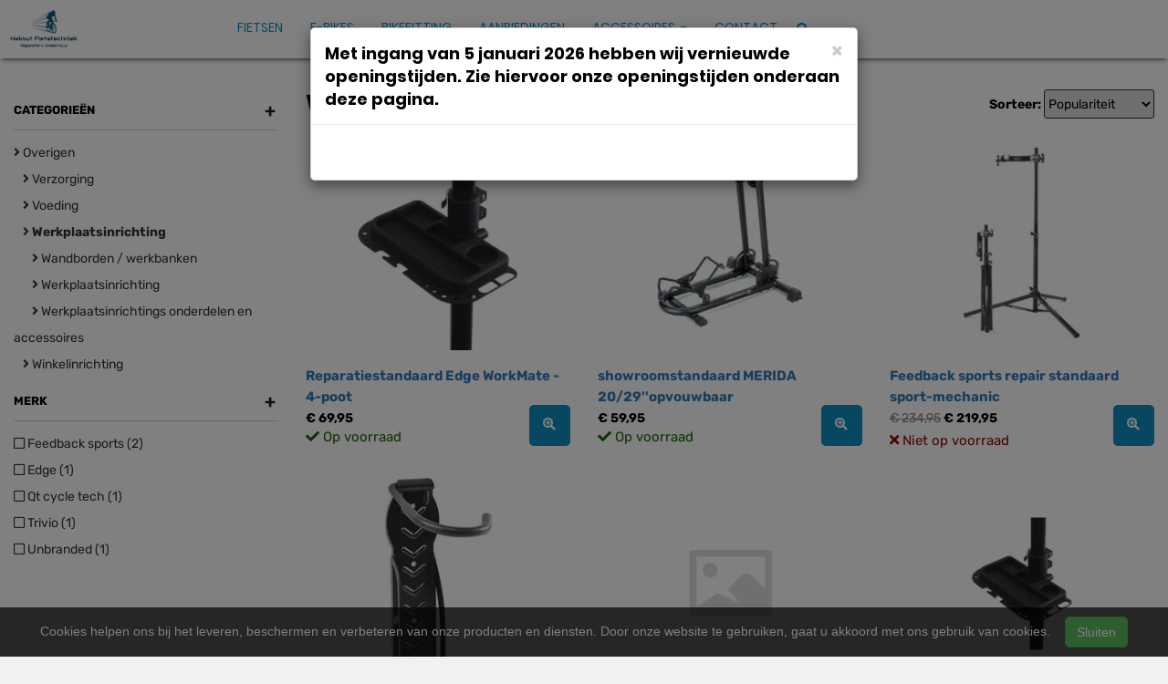

--- FILE ---
content_type: text/html; charset=UTF-8
request_url: https://helmutfietstechniek.nl/categories/werkplaatsinrichting
body_size: 9803
content:
<!DOCTYPE html>
<html lang="nl-NL">
<head>
    <meta charset="utf-8">
    <meta http-equiv="X-UA-Compatible" content="IE=edge">
    <meta name="viewport" content="width=device-width, initial-scale=1">

    <title>
        Werkplaatsinrichting - Helmut Fietstechniek
    </title>
    
    <meta name="generator" content="SitePack"/>
            <link rel="stylesheet" href="/build/308.e2ff95d7.css"><link rel="stylesheet" href="/build/frontend_site.14e7758a.css">
                <link href="/css/site?version=1768581048" rel="stylesheet">
    <link rel="alternate" href="/rss/" title="RSS feed" type="application/rss+xml"/>
    <meta name="robots" content="index,follow"/>
    <meta name="theme-color" content="#333333">
        <meta property="og:locale" content="nl_NL"/>
    <meta property="og:url" content="https://helmutfietstechniek.nl/categories/werkplaatsinrichting"/>
    <meta property="og:type" content="website"/>
    <meta property="og:image" content=""/>
    <meta property="og:title" content="Werkplaatsinrichting - Helmut Fietstechniek"/>
    <meta property="og:description" content=""/>
    <meta property="og:type" content="website"/>
    <meta property="og:site_name" content="Helmut Fietstechniek"/>
    <meta name="description" content=""/>
    <link rel="canonical" href="https://helmutfietstechniek.nl/categories/werkplaatsinrichting"/>    
            <script type='application/ld+json'>{"@context":"https://schema.org","@graph":[{"@type":"Organization","@id":"https://helmutfietstechniek.nl/#organization","name":"Helmut Fietstechniek","url":"https://helmutfietstechniek.nl","sameAs":["https://www.facebook.com/Helmutfietstechniek"],"foundingDate":2020,"legalName":"Helmut Fietstechniek","logo":{"@type":"ImageObject","@id":"https://helmutfietstechniek.nl/#logo","inLanguage":"nl","url":"https://content.sitepack.io/sites/115/logo.jpg","contentUrl":"https://content.sitepack.io/sites/115/logo.jpg","width":500,"height":500,"caption":"Helmut Fietstechniek logo"},"image":{"@id":"https://helmutfietstechniek.nl/#logo"}},{"@type":"WebPage","@id":"https://helmutfietstechniek.nl/categories/werkplaatsinrichting#webpage","url":"https://helmutfietstechniek.nl/categories/werkplaatsinrichting","name":"Werkplaatsinrichting - Helmut Fietstechniek","isPartOf":{"@id":"https://helmutfietstechniek.nl/#website"},"datePublished":"2020-04-26T20:44:52+00:00","dateModified":"2021-09-03T12:17:02+00:00","description":"","breadcrumb":{"@id":"https://helmutfietstechniek.nl/categories/werkplaatsinrichting#breadcrumb"},"inLanguage":"nl","potentialAction":[{"@type":"ReadAction","target":["https://helmutfietstechniek.nl/categories/werkplaatsinrichting"]}]},{"@type":"BreadcrumbList","@id":"https://helmutfietstechniek.nl/categories/werkplaatsinrichting#breadcrumb","itemListElement":[{"@type":"ListItem","position":1,"name":"Helmut Fietstechniek","item":"https://helmutfietstechniek.nl"},{"@type":"ListItem","position":2,"name":"Werkplaatsinrichting","image":null}]},{"@type":"WebSite","@id":"https://helmutfietstechniek.nl/#website","url":"https://helmutfietstechniek.nl","name":"Helmut Fietstechniek","description":"Uw e-bike,  race en mountainbike specialist","publisher":{"@id":"https://helmutfietstechniek.nl/#organization"},"potentialAction":[{"@type":"SearchAction","target":{"@type":"EntryPoint","urlTemplate":"https://helmutfietstechniek.nl/search/{search_term_string}"},"query-input":"required name=search_term_string"}],"inLanguage":"nl","copyrightHolder":{"@id":"https://helmutfietstechniek.nl/#organization"}}]}</script>
        <script src="/js/sitepack_library.js"></script>
    <script type="text/javascript">
        var sitePackOptions = {
            language: "nl",
            name: "Helmut Fietstechniek",
            domain: "https://helmutfietstechniek.nl",
        };
                let storedCartUuid = localStorage.getItem('cart_uuid');
        let twigCartUuid = '090a2d08-33a8-502e-0696a67b7a66';
        if (storedCartUuid == null || storedCartUuid != twigCartUuid) {
            localStorage.setItem('cart_uuid', twigCartUuid);
        }
            </script>
    <!-- SitePack custom modules section -->
        <script async src="https://www.googletagmanager.com/gtag/js?id=G-RC9P90LYZM"></script>
        <script>
            window.dataLayer = window.dataLayer || [];
            function gtag(){dataLayer.push(arguments);}
            gtag('js', new Date());

            gtag('config', 'G-RC9P90LYZM');
        </script>
        <!-- / SitePack custom modules section -->
                <script src="/build/runtime.cb0cb145.js" defer></script><script src="/build/302.4ec466fe.js" defer></script><script src="/build/930.ecc94d52.js" defer></script><script src="/build/918.036de850.js" defer></script><script src="/build/frontend_js.9ef8f12a.js" defer></script>
    </head>
<body class="page-category page-category store-enabled spacing-normal">
    <script src="/js/themes/themes.min.js?version=1768581048"></script>
        
    <header id="header-wrapper-4">
            <nav class="navbar navbar-default navbar-fixed-top "
     id="header-template-4">
    <div class="container">
        <div class="navbar-header">
            <button type="button" class="navbar-toggle collapsed" data-toggle="collapse"
                    data-target="#sitepack-main-nav-1" aria-expanded="false">
                <span class="sr-only">Toggle navigation</span>
                <span class="icon-bar"></span>
                <span class="icon-bar"></span>
                <span class="icon-bar"></span>
            </button>
                            
    
                
                                                                                                                                                                    <a class="navbar-brand navbar-brand-logo" href="/"><img src="https://content.sitepack.io/sites/115/logo.jpg" class="navbar-logo"
                                                                        alt="Logo Helmut Fietstechniek"/></a>
                    </div>

        <div class="collapse navbar-collapse" id="sitepack-main-nav-1">
            <ul class="nav navbar-nav navbar-right">
                                        
    
    
                                                                <li class="nav-item-1">
                                    <a href="/categories/fietsen"                       title="Fietsen">
                        Fietsen
                    </a>
                                </li>
                                                                                                    <li class="nav-item-2">
                                    <a href="/categories/e-bikes"                       title="E-Bikes">
                        E-Bikes
                    </a>
                                </li>
                                                                                                    <li class="nav-item-3">
                                    <a href="/bikefitting"                       title="Bikefitting">
                        Bikefitting
                    </a>
                                </li>
                                                                                                    <li class="nav-item-4">
                                    <a href="/aanbiedingen"                       title="Aanbiedingen">
                        Aanbiedingen
                    </a>
                                </li>
                                                                                                                    <li class="dropdown nav-item-5">
                    <a href="/categories/accessoires"
                       class="dropdown-toggle"
                       data-toggle="dropdown" role="button" aria-haspopup="true" aria-expanded="false"
                       title="Accessoires">
                        Accessoires
                        <span class="caret"></span>                    </a>
                    <ul class="dropdown-menu">
                                                    <li>
                                <a href="/categories/kleding"                                    title="Kleding">
                                    Kleding
                                </a>
                            </li>
                                                    <li>
                                <a href="/categories/helmen"                                    title="Helmen">
                                    Helmen
                                </a>
                            </li>
                                                    <li>
                                <a href="/categories/schoenen"                                    title="Schoenen">
                                    Schoenen
                                </a>
                            </li>
                                                    <li>
                                <a href="/categories/accessoires-en-onderdelen"                                    title="Accessoires en Onderdelen">
                                    Accessoires en Onderdelen
                                </a>
                            </li>
                                                    <li>
                                <a href="/categories/overigen"                                    title="Overigen">
                                    Overigen
                                </a>
                            </li>
                                            </ul>
                </li>
                                                                                                    <li class="nav-item-6">
                                    <a href="/contact"                       title="Contact">
                        Contact
                    </a>
                                </li>
                                        
                                                                    
    
                
                                                                                                                                                            <li class="search-bar live-search-sitepack">
                    <form id="search" action="/search" method="post">
                        <div class="inline-live-search-wrapper">
                            <input type="text" name="query" id="livesearch" placeholder="Zoeken..."
                                   class="form-control" autocomplete="off"/>
                            <div id="search-results"></div>
                        </div>
                    </form>
                </li>
                <li class="search-button">
                    <button onclick="toggleSearchForm();"><i class="fas fa-search"></i></button>
                </li>
                            </ul>
        </div>
    </div>
</nav>

    </header>

<script type="text/javascript">
    updateCart();
</script>

    <section>
                    <div class="content-container" id="category-template-1">
        <div class="container" id="category-product">
        <div class="row">
                            <div class="sidebar-block col-sm-12 col-md-3">
                    <div class="category-filters">
                        <div class="products-filter filter-categories">
                <h4>
                    <a class="filter-link collapsed"
                       data-toggle="collapse" href="#collapse-catlist" role="button"
                       aria-expanded="false"
                       aria-controls="collapse-catlist">

                        Categorieën
                                                    <span class="filter-icon if-closed">
                            +                                                        </span>
                            <span class="filter-icon if-opened">
                            -                                                        </span>
                                            </a>
                </h4>
                <div class="collapse in" id="collapse-catlist">
                    <ul class="list-unstyled category-filter-options">
                                                    <li>
                                <a href="/categories/overigen" title="Overigen" class="nested-level-0 category-filter-link">
                                    <i class="fas fa-angle-right"></i>
                                                                            Overigen
                                                                    </a>
                            </li>
                                                    <li>
                                <a href="/categories/verzorging" title="Verzorging" class="nested-level-1 category-filter-link">
                                    <i class="fas fa-angle-right"></i>
                                                                            Verzorging
                                                                    </a>
                            </li>
                                                    <li>
                                <a href="/categories/voeding" title="Voeding" class="nested-level-1 category-filter-link">
                                    <i class="fas fa-angle-right"></i>
                                                                            Voeding
                                                                    </a>
                            </li>
                                                    <li>
                                <a href="/categories/werkplaatsinrichting" title="Werkplaatsinrichting" class="nested-level-1 category-filter-link">
                                    <i class="fas fa-angle-right"></i>
                                                                            <strong>Werkplaatsinrichting</strong>
                                                                    </a>
                            </li>
                                                    <li>
                                <a href="/categories/wandborden-werkbanken" title="Wandborden / werkbanken" class="nested-level-2 category-filter-link">
                                    <i class="fas fa-angle-right"></i>
                                                                            Wandborden / werkbanken
                                                                    </a>
                            </li>
                                                    <li>
                                <a href="/categories/werkplaatsinrichting-1" title="Werkplaatsinrichting" class="nested-level-2 category-filter-link">
                                    <i class="fas fa-angle-right"></i>
                                                                            Werkplaatsinrichting
                                                                    </a>
                            </li>
                                                    <li>
                                <a href="/categories/werkplaatsinrichtings-onderdelen-en-accessoires" title="Werkplaatsinrichtings onderdelen en accessoires" class="nested-level-2 category-filter-link">
                                    <i class="fas fa-angle-right"></i>
                                                                            Werkplaatsinrichtings onderdelen en accessoires
                                                                    </a>
                            </li>
                                                    <li>
                                <a href="/categories/winkelinrichting" title="Winkelinrichting" class="nested-level-1 category-filter-link">
                                    <i class="fas fa-angle-right"></i>
                                                                            Winkelinrichting
                                                                    </a>
                            </li>
                                            </ul>
                </div>
            </div>
                                                                                                                                                                                                    
                                        
            <div class="products-filter filter-categories">
                <h4>
                    <a class="filter-link collapsed"
                       data-toggle="collapse" href="#collapse-merk" role="button"
                       aria-expanded="false"
                       aria-controls="collapse-merk">
                        Merk

                                                    <span class="filter-icon if-closed">
                            +                                                        </span>
                            <span class="filter-icon if-opened">
                            -                                                        </span>
                                            </a>
                </h4>
                <div class="collapse in"
                     id="collapse-merk">
                    <ul class="list-unstyled category-filter-options">
                                                                                                                                                                                                                                                                                            
                                                                                    <li>
                                    <a href="/categories/werkplaatsinrichting/filter/merk/feedback-sports"
                                       title="Filter Feedback sports">
                                                                                    <i class="far fa-square"></i>
                                                                                Feedback sports (2)
                                    </a>
                                </li>
                                                                                                                <li>
                                    <a href="/categories/werkplaatsinrichting/filter/merk/edge"
                                       title="Filter Edge">
                                                                                    <i class="far fa-square"></i>
                                                                                Edge (1)
                                    </a>
                                </li>
                                                                                                                <li>
                                    <a href="/categories/werkplaatsinrichting/filter/merk/qt-cycle-tech"
                                       title="Filter Qt cycle tech">
                                                                                    <i class="far fa-square"></i>
                                                                                Qt cycle tech (1)
                                    </a>
                                </li>
                                                                                                                <li>
                                    <a href="/categories/werkplaatsinrichting/filter/merk/trivio"
                                       title="Filter Trivio">
                                                                                    <i class="far fa-square"></i>
                                                                                Trivio (1)
                                    </a>
                                </li>
                                                                                                                <li>
                                    <a href="/categories/werkplaatsinrichting/filter/merk/unbranded"
                                       title="Filter Unbranded">
                                                                                    <i class="far fa-square"></i>
                                                                                Unbranded (1)
                                    </a>
                                </li>
                                                                        </ul>
                </div>
            </div>
                        </div>

                </div>
                        <div class="content-block col-sm-12 col-md-9">
                <h1>Werkplaatsinrichting</h1>

                                                            <div id="product-categories">
                            <div class="product-category-sort">
    <label>Sorteer:</label> <select onchange="changeCategorySort();" id="category-sort-toggle"
                                                  data-url="/categories/werkplaatsinrichting">
        <option value="popularity" selected="selected">Populariteit</option>
        <option value="priceasc">Prijs (oplopend)</option>
        <option value="pricedesc">Prijs (aflopend)</option>
    </select>
</div>

<div class="container-fluid no-padding products-overview" id="products-overview">
            <div class="row">
                            <div class="col-sm-12 col-md-4">
                    <article id="product-c27bb330-e1bc-8f14-617fe083c039" class="product-preview" onclick="location.href='/products/reparatiestandaard-edge-workmate-4-poot-8718404079264';">
                        <div class="post-header">
                            <div class="product-image">
            <div class="product-image">
            <img src="https://content.sitepack.io/[base64]"
                 alt=""
                 loading="lazy" />

                    </div>
        <meta content="https://content.sitepack.io/[base64]"/>
    </div>                            <div class="product-title">
    <h2>
        <a href="/products/reparatiestandaard-edge-workmate-4-poot-8718404079264">
                                                            Reparatiestandaard Edge WorkMate - 4-poot
                                    </a>
    </h2>
</div>                                                        <div class="product-description">
                                <div class="product-info product-info-stock-enabled">
                                    <p>
                                        
            <strong>&euro; 69,95</strong>
                                            <br/>
                                                                                    <span id="stock-c27bb330-e1bc-8f14-617fe083c039">&nbsp;</span>
                                                                            </p>
                                </div>
                                <div class="product-button product-button-stock-enabled">
                                    <a href="/products/reparatiestandaard-edge-workmate-4-poot-8718404079264"
                                       class="btn btn-primary text-center pull-right"
                                       title="Lees meer overReparatiestandaard Edge WorkMate - 4-poot"><i
                                                class="fas fa-search-plus"></i></a>
                                </div>
                            </div>
                        </div>
                        <div class="clearfix"></div>
                    </article>
                </div>
                            <div class="col-sm-12 col-md-4">
                    <article id="product-c4518c77-2c74-ad61-18008fa0d5e6" class="product-preview" onclick="location.href='/products/showroomstandaard-merida-2029opvouwbaar-2271000360';">
                        <div class="post-header">
                            <div class="product-image">
            <div class="product-image">
            <img src="https://content.sitepack.io/[base64]"
                 alt=""
                 loading="lazy" />

                    </div>
        <meta content="https://content.sitepack.io/[base64]"/>
    </div>                            <div class="product-title">
    <h2>
        <a href="/products/showroomstandaard-merida-2029opvouwbaar-2271000360">
                                                            showroomstandaard MERIDA 20/29&#039;&#039;opvouwbaar
                                    </a>
    </h2>
</div>                                                        <div class="product-description">
                                <div class="product-info product-info-stock-enabled">
                                    <p>
                                        
            <strong>&euro; 59,95</strong>
                                            <br/>
                                                                                    <span id="stock-c4518c77-2c74-ad61-18008fa0d5e6">&nbsp;</span>
                                                                            </p>
                                </div>
                                <div class="product-button product-button-stock-enabled">
                                    <a href="/products/showroomstandaard-merida-2029opvouwbaar-2271000360"
                                       class="btn btn-primary text-center pull-right"
                                       title="Lees meer overshowroomstandaard MERIDA 20/29&#039;&#039;opvouwbaar"><i
                                                class="fas fa-search-plus"></i></a>
                                </div>
                            </div>
                        </div>
                        <div class="clearfix"></div>
                    </article>
                </div>
                            <div class="col-sm-12 col-md-4">
                    <article id="product-55f070f4-814a-ef0d-617fd1490131" class="product-preview" onclick="location.href='/products/feedback-sports-repair-standaard-sport-mechanic-0817966010062';">
                        <div class="post-header">
                            <div class="product-image">
            <div class="product-image">
            <img src="https://content.sitepack.io/[base64]"
                 alt=""
                 loading="lazy" />

                    </div>
        <meta content="https://content.sitepack.io/[base64]"/>
    </div>                            <div class="product-title">
    <h2>
        <a href="/products/feedback-sports-repair-standaard-sport-mechanic-0817966010062">
                                                            Feedback sports repair standaard sport-mechanic
                                    </a>
    </h2>
</div>                                                        <div class="product-description">
                                <div class="product-info product-info-stock-enabled">
                                    <p>
                                        
            <span class="product-price-advised">
        &euro; 234,95</span> <strong>
        &euro; 219,95</strong>
                                            <br/>
                                                                                    <span id="stock-55f070f4-814a-ef0d-617fd1490131">&nbsp;</span>
                                                                            </p>
                                </div>
                                <div class="product-button product-button-stock-enabled">
                                    <a href="/products/feedback-sports-repair-standaard-sport-mechanic-0817966010062"
                                       class="btn btn-primary text-center pull-right"
                                       title="Lees meer overFeedback sports repair standaard sport-mechanic"><i
                                                class="fas fa-search-plus"></i></a>
                                </div>
                            </div>
                        </div>
                        <div class="clearfix"></div>
                    </article>
                </div>
                    </div>
            <div class="row">
                            <div class="col-sm-12 col-md-4">
                    <article id="product-2dffcd94-f4d5-fbd7-617fe143391d" class="product-preview" onclick="location.href='/products/cycle-tech-muurdrager-fiets-5414704008968';">
                        <div class="post-header">
                            <div class="product-image">
            <div class="product-image">
            <img src="https://content.sitepack.io/[base64]"
                 alt=""
                 loading="lazy" />

                    </div>
        <meta content="https://content.sitepack.io/[base64]"/>
    </div>                            <div class="product-title">
    <h2>
        <a href="/products/cycle-tech-muurdrager-fiets-5414704008968">
                                                            Cycle tech muurdrager fiets
                                    </a>
    </h2>
</div>                                                        <div class="product-description">
                                <div class="product-info product-info-stock-enabled">
                                    <p>
                                        
            <strong>&euro; 9,95</strong>
                                            <br/>
                                                                                    <span id="stock-2dffcd94-f4d5-fbd7-617fe143391d">&nbsp;</span>
                                                                            </p>
                                </div>
                                <div class="product-button product-button-stock-enabled">
                                    <a href="/products/cycle-tech-muurdrager-fiets-5414704008968"
                                       class="btn btn-primary text-center pull-right"
                                       title="Lees meer overCycle tech muurdrager fiets"><i
                                                class="fas fa-search-plus"></i></a>
                                </div>
                            </div>
                        </div>
                        <div class="clearfix"></div>
                    </article>
                </div>
                            <div class="col-sm-12 col-md-4">
                    <article id="product-be437274-2b74-26e3-2654d9442011" class="product-preview" onclick="location.href='/products/trivio-plafondhaak-6mm-2st';">
                        <div class="post-header">
                            <div class="product-image">
            <div class="product-image">
            <img src="/images/image-250x250.png" loading="lazy"/>

                    </div>
        <meta content="/images/image-250x250.png"/>
    </div>                            <div class="product-title">
    <h2>
        <a href="/products/trivio-plafondhaak-6mm-2st">
                                                            Trivio Plafondhaak 6mm - 2st.
                                    </a>
    </h2>
</div>                                                        <div class="product-description">
                                <div class="product-info product-info-stock-enabled">
                                    <p>
                                        
            <strong>&euro; 5,99</strong>
                                            <br/>
                                                                                    <span id="stock-be437274-2b74-26e3-2654d9442011">&nbsp;</span>
                                                                            </p>
                                </div>
                                <div class="product-button product-button-stock-enabled">
                                    <a href="/products/trivio-plafondhaak-6mm-2st"
                                       class="btn btn-primary text-center pull-right"
                                       title="Lees meer overTrivio Plafondhaak 6mm - 2st."><i
                                                class="fas fa-search-plus"></i></a>
                                </div>
                            </div>
                        </div>
                        <div class="clearfix"></div>
                    </article>
                </div>
                            <div class="col-sm-12 col-md-4">
                    <article id="product-dffcd941-b7db-ec5d-2617fd153d28" class="product-preview" onclick="location.href='/products/reparatiestandaard-edge-4-poot-2181002777522';">
                        <div class="post-header">
                            <div class="product-image">
            <div class="product-image">
            <img src="https://content.sitepack.io/[base64]"
                 alt=""
                 loading="lazy" />

                    </div>
        <meta content="https://content.sitepack.io/[base64]"/>
    </div>                            <div class="product-title">
    <h2>
        <a href="/products/reparatiestandaard-edge-4-poot-2181002777522">
                                                            reparatiestandaard edge 4 poot
                                    </a>
    </h2>
</div>                                                        <div class="product-description">
                                <div class="product-info product-info-stock-enabled">
                                    <p>
                                        
            <strong>&euro; 69,95</strong>
                                            <br/>
                                                                                    <span id="stock-dffcd941-b7db-ec5d-2617fd153d28">&nbsp;</span>
                                                                            </p>
                                </div>
                                <div class="product-button product-button-stock-enabled">
                                    <a href="/products/reparatiestandaard-edge-4-poot-2181002777522"
                                       class="btn btn-primary text-center pull-right"
                                       title="Lees meer overreparatiestandaard edge 4 poot"><i
                                                class="fas fa-search-plus"></i></a>
                                </div>
                            </div>
                        </div>
                        <div class="clearfix"></div>
                    </article>
                </div>
                    </div>
            <div class="row">
                            <div class="col-sm-12 col-md-4">
                    <article id="product-5f070f4c-f30e-8216-17fd1497407c" class="product-preview" onclick="location.href='/products/feedback-sports-rack-xl-0817966011168';">
                        <div class="post-header">
                            <div class="product-image">
            <div class="product-image">
            <img src="https://content.sitepack.io/[base64]"
                 alt=""
                 loading="lazy" />

                    </div>
        <meta content="https://content.sitepack.io/[base64]"/>
    </div>                            <div class="product-title">
    <h2>
        <a href="/products/feedback-sports-rack-xl-0817966011168">
                                                            Feedback sports Rack xl
                                    </a>
    </h2>
</div>                                                        <div class="product-description">
                                <div class="product-info product-info-stock-enabled">
                                    <p>
                                        
            <span class="product-price-advised">
        &euro; 54,95</span> <strong>
        &euro; 49,95</strong>
                                            <br/>
                                                                                    <span id="stock-5f070f4c-f30e-8216-17fd1497407c">&nbsp;</span>
                                                                            </p>
                                </div>
                                <div class="product-button product-button-stock-enabled">
                                    <a href="/products/feedback-sports-rack-xl-0817966011168"
                                       class="btn btn-primary text-center pull-right"
                                       title="Lees meer overFeedback sports Rack xl"><i
                                                class="fas fa-search-plus"></i></a>
                                </div>
                            </div>
                        </div>
                        <div class="clearfix"></div>
                    </article>
                </div>
                            <div class="col-sm-12 col-md-4">
                    <article id="product-e5fad959-b0be-32bb-2617fe14996e" class="product-preview" onclick="location.href='/products/merkloos-fietsophangmuurbeugel-klapbaar-zw-8716637008617';">
                        <div class="post-header">
                            <div class="product-image">
            <div class="product-image">
            <img src="https://content.sitepack.io/[base64]"
                 alt=""
                 loading="lazy" />

                    </div>
        <meta content="https://content.sitepack.io/[base64]"/>
    </div>                            <div class="product-title">
    <h2>
        <a href="/products/merkloos-fietsophangmuurbeugel-klapbaar-zw-8716637008617">
                                                            Unbranded Fietsophangmuurbeugel klapbaar zw
                                    </a>
    </h2>
</div>                                                        <div class="product-description">
                                <div class="product-info product-info-stock-enabled">
                                    <p>
                                        
            <span class="product-price-advised">
        &euro; 30,95</span> <strong>
        &euro; 25,95</strong>
                                            <br/>
                                                                                    <span id="stock-e5fad959-b0be-32bb-2617fe14996e">&nbsp;</span>
                                                                            </p>
                                </div>
                                <div class="product-button product-button-stock-enabled">
                                    <a href="/products/merkloos-fietsophangmuurbeugel-klapbaar-zw-8716637008617"
                                       class="btn btn-primary text-center pull-right"
                                       title="Lees meer overUnbranded Fietsophangmuurbeugel klapbaar zw"><i
                                                class="fas fa-search-plus"></i></a>
                                </div>
                            </div>
                        </div>
                        <div class="clearfix"></div>
                    </article>
                </div>
                    </div>
        <div class="clearfix"></div>
            <ul class="pagination pull-right">
                                                <li class="active"><a href="/categories/werkplaatsinrichting">1</a></li>
                        </ul>
    </div>


    <script type="text/javascript">
        let texts_stock = {
            out_stock: "Niet op voorraad",
            in_stock: "Op voorraad",
            supplier_order: "Beschikbaar via leverancier",
            supplier_order_date: "Vanaf"
        };

        function getStockStatus(textResultId, productId, iconId) {
            var stock_html = '';
            var stock_class = '';

            $.post("/store/api/stock-info", {"_token": "token", "product_id": productId})
                .done(function (data) {
                    var data = data.data;
                    if (data.inStock == false) {
                        if (data.quantitySupplier === 0) {
                            if (data.deliveryDate != null) {
                                $('#' + textResultId).html('<p class="supplier-order-text"><i class="fas fa-check"></i> ' + texts_stock.supplier_order_date + ' ' + data.deliveryDate + '</p>');
                                $('#' + iconId).html('<span class="supplier-order-text" data-toggle="tooltip" data-placement="top" title="' + texts_stock.supplier_order_date + ' ' + data.deliveryDate + '"><i class="fas fa-check"></i></span>');
                            } else {
                                $('#' + textResultId).html('<p class="out-stock-text"><i class="fas fa-times"></i> ' + texts_stock.out_stock + '</p>');
                                $('#' + iconId).html('<span class="out-stock-text" data-toggle="tooltip" data-placement="top" title="' + texts_stock.out_stock + '"><i class="fas fa-times"></i></span>');
                            }
                        } else {
                            if (data.deliveryDate != null) {
                                $('#' + textResultId).html('<p class="supplier-order-text"><i class="fas fa-check"></i> ' + texts_stock.supplier_order_date + ' ' + data.deliveryDate + '</p>');
                                $('#' + iconId).html('<span class="supplier-order-text" data-toggle="tooltip" data-placement="top" title="' + texts_stock.supplier_order_date + ' ' + data.deliveryDate + '"><i class="fas fa-check"></i></span>');
                            } else {
                                $('#' + textResultId).html('<p class="supplier-order-text"><i class="fas fa-check"></i> ' + texts_stock.supplier_order + '</p>');
                                $('#' + iconId).html('<span class="supplier-order-text" data-toggle="tooltip" data-placement="top" title="' + texts_stock.supplier_order + '"><i class="fas fa-check"></i></span>');
                            }
                        }
                    } else {
                        if (data.quantityAvailable >= 1) {
                            $('#' + textResultId).html('<p class="in-stock-text"><i class="fas fa-check"></i> ' + texts_stock.in_stock + '</p>');
                            $('#' + iconId).html('<span class="in-stock-text" data-toggle="tooltip" data-placement="top" title="' + texts_stock.in_stock + '"><i class="fas fa-check"></i></span>');
                        } else {
                            if (data.deliveryDate != null) {
                                $('#' + textResultId).html('<p class="supplier-order-text"><i class="fas fa-check"></i> ' + texts_stock.supplier_order_date + ' ' + data.deliveryDate + '</p>');
                                $('#' + iconId).html('<span class="supplier-order-text" data-toggle="tooltip" data-placement="top" title="' + texts_stock.supplier_order_date + ' ' + data.deliveryDate + '"><i class="fas fa-check"></i></span>');
                            } else {
                                $('#' + textResultId).html('<p class="supplier-order-text"><i class="fas fa-check"></i> ' + texts_stock.supplier_order + '</p>');
                                $('#' + iconId).html('<span class="supplier-order-text" data-toggle="tooltip" data-placement="top" title="' + texts_stock.supplier_order + '"><i class="fas fa-check"></i></span>');
                            }
                        }
                    }
                });
        }

                getStockStatus('stock-c27bb330-e1bc-8f14-617fe083c039', 'c27bb330-e1bc-8f14-617fe083c039');
                getStockStatus('stock-c4518c77-2c74-ad61-18008fa0d5e6', 'c4518c77-2c74-ad61-18008fa0d5e6');
                getStockStatus('stock-55f070f4-814a-ef0d-617fd1490131', '55f070f4-814a-ef0d-617fd1490131');
                getStockStatus('stock-2dffcd94-f4d5-fbd7-617fe143391d', '2dffcd94-f4d5-fbd7-617fe143391d');
                getStockStatus('stock-be437274-2b74-26e3-2654d9442011', 'be437274-2b74-26e3-2654d9442011');
                getStockStatus('stock-dffcd941-b7db-ec5d-2617fd153d28', 'dffcd941-b7db-ec5d-2617fd153d28');
                getStockStatus('stock-5f070f4c-f30e-8216-17fd1497407c', '5f070f4c-f30e-8216-17fd1497407c');
                getStockStatus('stock-e5fad959-b0be-32bb-2617fe14996e', 'e5fad959-b0be-32bb-2617fe14996e');
            </script>

                        </div>
                                                </div>
        </div>
    </div>
    </div>            </section>

    
    <footer>
    <div class="footer-theme">
                    <footer>
    <div id="footer-template-1">
        <div class="container-fluid footer-theme border-primary">
            <div class="row area-footer-items">
                                    <div class="col-sm-12 area-footer-elements no-padding">
                                                <div class="container-fluid container-element-background "
             id="element-footer-102">
            <div class="row">
                <div class="col-sm-12">
                    <div class="background-inner ">
                        <div class="background-inner-flex">
                                    <div class="container container-element-columns  container-without-background">
        <div class="row">
                                                <div class="col-sm-12 col-md-4">
                        <div class="col-no-background">
                                    <div class="container container-element-heading" id="element-footer-601">
        <div class="row">
                        <div class="col-sm-12 text-left">
                            
                
                                                                                    
                <h3 class=" text-uppercase"
                style="font-weight:700;color:#ffffff;">Openingstijden</h3>
                            </div>
        </div>
    </div>
        <div class="container container-element-opening-times" id="element-footer-602">
                <div class="row">
            <div class="col-xs-6" style="color:#ffffff">
                <strong>Maandag</strong>
            </div>
            <div class="col-xs-6 text-right" style="color:#ffffff">
                                    Gesloten                            </div>
        </div>
        <div class="row">
            <div class="col-xs-6" style="color:#ffffff">
                <strong>Dinsdag</strong>
            </div>
            <div class="col-xs-6 text-right" style="color:#ffffff">
                                    08:00 - 20:00
                            </div>
        </div>
        <div class="row">
            <div class="col-xs-6" style="color:#ffffff">
                <strong>Woensdag</strong>
            </div>
            <div class="col-xs-6 text-right" style="color:#ffffff">
                                    08:00 - 18:00
                            </div>
        </div>
        <div class="row">
            <div class="col-xs-6" style="color:#ffffff">
                <strong>Donderdag</strong>
            </div>
            <div class="col-xs-6 text-right" style="color:#ffffff">
                                    08:00 - 18:00
                            </div>
        </div>
        <div class="row">
            <div class="col-xs-6" style="color:#ffffff">
                <strong>Vrijdag</strong>
            </div>
            <div class="col-xs-6 text-right" style="color:#ffffff">
                                    08:00 - 18:00
                            </div>
        </div>
        <div class="row">
            <div class="col-xs-6" style="color:#ffffff">
                <strong>Zaterdag</strong>
            </div>
            <div class="col-xs-6 text-right" style="color:#ffffff">
                                    08:00 - 17:00
                            </div>
        </div>
        <div class="row">
            <div class="col-xs-6" style="color:#ffffff">
                <strong>Zondag</strong>
            </div>
            <div class="col-xs-6 text-right" style="color:#ffffff">
                                    Gesloten                            </div>
        </div>
    </div>
                        </div>
                    </div>
                                <div class="col-sm-12 col-md-4">
                    <div class="col-no-background">
                                <div class="container container-element-heading" id="element-footer-618">
        <div class="row">
                        <div class="col-sm-12 text-left">
                            
                
                                                                                    
                <h3 class=" text-uppercase"
                style="font-weight:700;color:#ffffff;">Contactgegevens</h3>
                            </div>
        </div>
    </div>
        <div class="container container-element-contact-details" id="element-footer-619">
        <div class="row">
            <div class="col-sm-12 text-left" itemscope
                 itemtype="http://schema.org/LocalBusiness">
                                    <meta itemprop="image" content="https://content.sitepack.io/sites/115/logo.jpg">
                
                                    <h5 style="color: #ffffff;"
                        itemprop="name">Helmut Fietstechniek</h5>
                
                                    <div itemprop="address" itemscope itemtype="http://schema.org/PostalAddress">
                        <p style="color: #ffffff;">
                            <span itemprop="streetAddress">St. Bavostraat 23</span><br/>
                            <span itemprop="postalCode">4891 CG</span> <span
                                    itemprop="addressLocality">Rijsbergen</span>
                        </p>
                    </div>
                
                                    <p style="color: #ffffff;">
                        <span>Telefoon: <a
                                href="tel:076-5963806"
                                itemprop="telephone">076-5963806</a></span><br/>                        <span>E-mail: <a
                                href="mailto:info@helmutfietstechniek.nl"
                                itemprop="email">info@helmutfietstechniek.nl</a></span>                    </p>
                
                            </div>
        </div>
    </div>
        <div class="container container-element-text" id="element-footer-620">
        <div class="row">
            <div class="col-sm-12">
                <div class="element-text" id="element-text-620">
                    <p>Beste klanten, </p><p>Helaas zitten we op dit moment met een wachttijd van ruim 1 maand voor het inplannen van een onderhoudsbeurt. Uiteraard doen we ons best om u bij stukken of schade zo snel mogelijk in te plannen maar het kan gebeuren dat dat ook niet dezelfde week lukt. Wij vinden het ook ontzettend vervelend dat onze planning zo vol zit maar het lukt ons niet om iedereen a la minute te helpen, hoe graag we dat ook zouden willen. Alvast bedankt voor uw begrip.</p>
                </div>
            </div>
        </div>
    </div>
                    </div>
                </div>
                            <div class="col-sm-12 col-md-4">
                    <div class="col-no-background">
                                <div class="container container-element-heading" id="element-footer-623">
        <div class="row">
                        <div class="col-sm-12 text-left">
                            
                
                                                                                    
                <h3 class=" text-uppercase"
                style="font-weight:700;color:#ffffff;">Onze voordelen</h3>
                            </div>
        </div>
    </div>
        <div class="container container-element-usp" id="element-footer-624">
        <div class="row">
            <div class="col-sm-12">
                <ul class="list-unstyled list-usp list-usp-vertical">
                                            <li class="navigation-item">
                            <span class="usp-text" style="color: #ffffff !important;">
                              <span class="usp-icon">
                                  <i class="fas fa-check-circle"
                                     style="color: #068d06 !important;"></i>
                              </span>
                              Ruime ervaring in het race-, gravel- en mountainbike segment
                            </span>
                        </li>
                                            <li class="navigation-item">
                            <span class="usp-text" style="color: #ffffff !important;">
                              <span class="usp-icon">
                                  <i class="fas fa-check-circle"
                                     style="color: #068d06 !important;"></i>
                              </span>
                              Persoonlijke service
                            </span>
                        </li>
                                            <li class="navigation-item">
                            <span class="usp-text" style="color: #ffffff !important;">
                              <span class="usp-icon">
                                  <i class="fas fa-check-circle"
                                     style="color: #068d06 !important;"></i>
                              </span>
                              Shimano Bikefitting
                            </span>
                        </li>
                                            <li class="navigation-item">
                            <span class="usp-text" style="color: #ffffff !important;">
                              <span class="usp-icon">
                                  <i class="fas fa-check-circle"
                                     style="color: #068d06 !important;"></i>
                              </span>
                              Ruime parkeerplaats achter de winkel
                            </span>
                        </li>
                                            <li class="navigation-item">
                            <span class="usp-text" style="color: #ffffff !important;">
                              <span class="usp-icon">
                                  <i class="fas fa-check-circle"
                                     style="color: #068d06 !important;"></i>
                              </span>
                              Aangesloten bij Nationaal Fiets Project / FiscFree
                            </span>
                        </li>
                                            <li class="navigation-item">
                            <span class="usp-text" style="color: #ffffff !important;">
                              <span class="usp-icon">
                                  <i class="fas fa-check-circle"
                                     style="color: #068d06 !important;"></i>
                              </span>
                              Aangesloten bij diverse leasemaatschappijen
                            </span>
                        </li>
                                    </ul>
            </div>
        </div>
    </div>
                    </div>
                </div>
                                </div>
    </div>
        <div class="container container-element-text" id="element-footer-574">
        <div class="row">
            <div class="col-sm-12">
                <div class="element-text" id="element-text-574">
                    <p>Dit is een voorbeeld tekst, pas deze tekst zelf aan.</p>
                </div>
            </div>
        </div>
    </div>
                        </div>
                    </div>
                </div>
            </div>
        </div>
        
                    </div>
                            </div>
        </div>
        <div id="footer-copyright">
            <div class="container">
                <div class="row">
                    <div class="col-sm-12">
                            
    
            <p class=" text-center">
            &copy; 2026 Helmut Fietstechniek - Uw e-bike,  race en mountainbike specialist             - <a href="/sitemap">Sitemap</a>
             -
                Ondersteund door <a href="https://sitepack.nl" target="_blank">SitePack &reg;</a>
                                        
        </p>
        <p class="text-center policy-links">
                    </p>
    
                    </div>
                </div>
            </div>
        </div>
    </div>
</footer>            </div>
</footer>

    <style lang="css">
                                                                        #element-footer-619 p, #element-footer-619 p a {
    color: #ffffff;
    }
        #element-footer-620, #element-footer-620 p, #element-footer-620 .row .col-sm-12 .element-text p, #element-footer-620 ul li, #element-footer-620 span {
    color: #f1f1f1 !important;
    }

                                        #element-footer-574, #element-footer-574 p, #element-footer-574 .row .col-sm-12 .element-text p, #element-footer-574 ul li, #element-footer-574 span {
    color: #2f2f2f !important;
    }

    #element-footer-102 .background-inner {
    min-height: 20vh;
    background-color: #333333;}    </style>



<div id="cookiebar">
    <p>
        Cookies helpen ons bij het leveren, beschermen en verbeteren van onze producten en diensten. Door onze website te gebruiken, gaat u akkoord met ons gebruik van cookies.        &nbsp;&nbsp;&nbsp;<button class="btn btn-success" onclick="acceptCookies();return false;" id="acceptCookiesBtn">Sluiten</button>
    </p>
</div>

<script type="text/javascript">
    var translations = {
        search_no_results: "Geen resultaten gevonden, probeer het opnieuw",
        search_placeholder : "Zoeken...",
        confirm_sure : "Weet je het zeker?"
    };
</script>
    <div class="modal fade" tabindex="-1" role="dialog" id="popUpModal">
        <div class="modal-dialog" role="document">
            <div class="modal-content">
                <div class="modal-header">
                    <button type="button" class="close" data-dismiss="modal" aria-label="Close">
                        <span aria-hidden="true">&times;</span>
                    </button>

                    <h4 class="modal-title">Met ingang van 5 januari 2026 hebben wij vernieuwde openingstijden. Zie hiervoor onze openingstijden onderaan deze pagina.</h4>
                </div>
                <div class="modal-body">
                    <p><br></p>
                </div>
            </div>
        </div>
    </div>

    <script type="text/javascript">
        $('#popUpModal').modal('toggle');
    </script>
<div class="modal fade" tabindex="-1" role="dialog" id="whishListModal">
    <div class="modal-dialog" role="document">
        <div class="modal-content">
            <div class="modal-header">
                <button type="button" class="close" data-dismiss="modal" aria-label="Close">
                    <span aria-hidden="true">&times;</span>
                </button>

                <h4 class="modal-title">Mijn wensenlijst</h4>
            </div>
            <div class="modal-body" id="wishlistInner">
                // items
            </div>
        </div>
    </div>
</div>

<script type="text/javascript">
    $('#whishListModal').modal('hide');
</script>

<script type="text/javascript">
    let texts_stock = {
        out_stock: "Niet op voorraad",
        in_stock: "Op voorraad",
        supplier_order: "Beschikbaar via leverancier",
        supplier_order_date: "Vanaf",
        piece: "stuk(s)"
    };
</script>
</body>
</html>


--- FILE ---
content_type: application/javascript
request_url: https://helmutfietstechniek.nl/build/930.ecc94d52.js
body_size: 57654
content:
(self.webpackChunk=self.webpackChunk||[]).push([[930],{9483:(t,e,n)=>{var r=n(7854),i=n(4411),o=n(6330),a=r.TypeError;t.exports=function(t){if(i(t))return t;throw a(o(t)+" is not a constructor")}},6077:(t,e,n)=>{var r=n(7854),i=n(614),o=r.String,a=r.TypeError;t.exports=function(t){if("object"==typeof t||i(t))return t;throw a("Can't set "+o(t)+" as a prototype")}},1223:(t,e,n)=>{var r=n(5112),i=n(30),o=n(3070),a=r("unscopables"),s=Array.prototype;null==s[a]&&o.f(s,a,{configurable:!0,value:i(null)}),t.exports=function(t){s[a][t]=!0}},5787:(t,e,n)=>{var r=n(7854),i=n(7976),o=r.TypeError;t.exports=function(t,e){if(i(e,t))return t;throw o("Incorrect invocation")}},8533:(t,e,n)=>{"use strict";var r=n(2092).forEach,i=n(2133)("forEach");t.exports=i?[].forEach:function(t){return r(this,t,arguments.length>1?arguments[1]:void 0)}},2092:(t,e,n)=>{var r=n(9974),i=n(1702),o=n(8361),a=n(7908),s=n(6244),c=n(5417),u=i([].push),l=function(t){var e=1==t,n=2==t,i=3==t,l=4==t,f=6==t,p=7==t,d=5==t||f;return function(v,h,m,g){for(var y,_,b=a(v),w=o(b),$=r(h,m),k=s(w),x=0,C=g||c,O=e?C(v,k):n||p?C(v,0):void 0;k>x;x++)if((d||x in w)&&(_=$(y=w[x],x,b),t))if(e)O[x]=_;else if(_)switch(t){case 3:return!0;case 5:return y;case 6:return x;case 2:u(O,y)}else switch(t){case 4:return!1;case 7:u(O,y)}return f?-1:i||l?l:O}};t.exports={forEach:l(0),map:l(1),filter:l(2),some:l(3),every:l(4),find:l(5),findIndex:l(6),filterReject:l(7)}},1589:(t,e,n)=>{var r=n(7854),i=n(1400),o=n(6244),a=n(6135),s=r.Array,c=Math.max;t.exports=function(t,e,n){for(var r=o(t),u=i(e,r),l=i(void 0===n?r:n,r),f=s(c(l-u,0)),p=0;u<l;u++,p++)a(f,p,t[u]);return f.length=p,f}},7475:(t,e,n)=>{var r=n(7854),i=n(3157),o=n(4411),a=n(111),s=n(5112)("species"),c=r.Array;t.exports=function(t){var e;return i(t)&&(e=t.constructor,(o(e)&&(e===c||i(e.prototype))||a(e)&&null===(e=e[s]))&&(e=void 0)),void 0===e?c:e}},5417:(t,e,n)=>{var r=n(7475);t.exports=function(t,e){return new(r(t))(0===e?0:e)}},7072:(t,e,n)=>{var r=n(5112)("iterator"),i=!1;try{var o=0,a={next:function(){return{done:!!o++}},return:function(){i=!0}};a[r]=function(){return this},Array.from(a,(function(){throw 2}))}catch(t){}t.exports=function(t,e){if(!e&&!i)return!1;var n=!1;try{var o={};o[r]=function(){return{next:function(){return{done:n=!0}}}},t(o)}catch(t){}return n}},8544:(t,e,n)=>{var r=n(7293);t.exports=!r((function(){function t(){}return t.prototype.constructor=null,Object.getPrototypeOf(new t)!==t.prototype}))},4994:(t,e,n)=>{"use strict";var r=n(3383).IteratorPrototype,i=n(30),o=n(9114),a=n(8003),s=n(7497),c=function(){return this};t.exports=function(t,e,n,u){var l=e+" Iterator";return t.prototype=i(r,{next:o(+!u,n)}),a(t,l,!1,!0),s[l]=c,t}},654:(t,e,n)=>{"use strict";var r=n(2109),i=n(6916),o=n(1913),a=n(6530),s=n(614),c=n(4994),u=n(9518),l=n(7674),f=n(8003),p=n(8880),d=n(1320),v=n(5112),h=n(7497),m=n(3383),g=a.PROPER,y=a.CONFIGURABLE,_=m.IteratorPrototype,b=m.BUGGY_SAFARI_ITERATORS,w=v("iterator"),$="keys",k="values",x="entries",C=function(){return this};t.exports=function(t,e,n,a,v,m,O){c(n,e,a);var S,A,T,F=function(t){if(t===v&&L)return L;if(!b&&t in E)return E[t];switch(t){case $:case k:case x:return function(){return new n(this,t)}}return function(){return new n(this)}},M=e+" Iterator",j=!1,E=t.prototype,I=E[w]||E["@@iterator"]||v&&E[v],L=!b&&I||F(v),D="Array"==e&&E.entries||I;if(D&&(S=u(D.call(new t)))!==Object.prototype&&S.next&&(o||u(S)===_||(l?l(S,_):s(S[w])||d(S,w,C)),f(S,M,!0,!0),o&&(h[M]=C)),g&&v==k&&I&&I.name!==k&&(!o&&y?p(E,"name",k):(j=!0,L=function(){return i(I,this)})),v)if(A={values:F(k),keys:m?L:F($),entries:F(x)},O)for(T in A)(b||j||!(T in E))&&d(E,T,A[T]);else r({target:e,proto:!0,forced:b||j},A);return o&&!O||E[w]===L||d(E,w,L,{name:v}),h[e]=L,A}},7235:(t,e,n)=>{var r=n(857),i=n(2597),o=n(6061),a=n(3070).f;t.exports=function(t){var e=r.Symbol||(r.Symbol={});i(e,t)||a(e,t,{value:o.f(t)})}},8324:t=>{t.exports={CSSRuleList:0,CSSStyleDeclaration:0,CSSValueList:0,ClientRectList:0,DOMRectList:0,DOMStringList:0,DOMTokenList:1,DataTransferItemList:0,FileList:0,HTMLAllCollection:0,HTMLCollection:0,HTMLFormElement:0,HTMLSelectElement:0,MediaList:0,MimeTypeArray:0,NamedNodeMap:0,NodeList:1,PaintRequestList:0,Plugin:0,PluginArray:0,SVGLengthList:0,SVGNumberList:0,SVGPathSegList:0,SVGPointList:0,SVGStringList:0,SVGTransformList:0,SourceBufferList:0,StyleSheetList:0,TextTrackCueList:0,TextTrackList:0,TouchList:0}},8509:(t,e,n)=>{var r=n(317)("span").classList,i=r&&r.constructor&&r.constructor.prototype;t.exports=i===Object.prototype?void 0:i},7871:t=>{t.exports="object"==typeof window},1528:(t,e,n)=>{var r=n(8113),i=n(7854);t.exports=/ipad|iphone|ipod/i.test(r)&&void 0!==i.Pebble},6833:(t,e,n)=>{var r=n(8113);t.exports=/(?:ipad|iphone|ipod).*applewebkit/i.test(r)},5268:(t,e,n)=>{var r=n(4326),i=n(7854);t.exports="process"==r(i.process)},1036:(t,e,n)=>{var r=n(8113);t.exports=/web0s(?!.*chrome)/i.test(r)},9974:(t,e,n)=>{var r=n(1702),i=n(9662),o=n(4374),a=r(r.bind);t.exports=function(t,e){return i(t),void 0===e?t:o?a(t,e):function(){return t.apply(e,arguments)}}},1246:(t,e,n)=>{var r=n(648),i=n(8173),o=n(7497),a=n(5112)("iterator");t.exports=function(t){if(null!=t)return i(t,a)||i(t,"@@iterator")||o[r(t)]}},8554:(t,e,n)=>{var r=n(7854),i=n(6916),o=n(9662),a=n(9670),s=n(6330),c=n(1246),u=r.TypeError;t.exports=function(t,e){var n=arguments.length<2?c(t):e;if(o(n))return a(i(n,t));throw u(s(t)+" is not iterable")}},842:(t,e,n)=>{var r=n(7854);t.exports=function(t,e){var n=r.console;n&&n.error&&(1==arguments.length?n.error(t):n.error(t,e))}},7659:(t,e,n)=>{var r=n(5112),i=n(7497),o=r("iterator"),a=Array.prototype;t.exports=function(t){return void 0!==t&&(i.Array===t||a[o]===t)}},408:(t,e,n)=>{var r=n(7854),i=n(9974),o=n(6916),a=n(9670),s=n(6330),c=n(7659),u=n(6244),l=n(7976),f=n(8554),p=n(1246),d=n(9212),v=r.TypeError,h=function(t,e){this.stopped=t,this.result=e},m=h.prototype;t.exports=function(t,e,n){var r,g,y,_,b,w,$,k=n&&n.that,x=!(!n||!n.AS_ENTRIES),C=!(!n||!n.IS_ITERATOR),O=!(!n||!n.INTERRUPTED),S=i(e,k),A=function(t){return r&&d(r,"normal",t),new h(!0,t)},T=function(t){return x?(a(t),O?S(t[0],t[1],A):S(t[0],t[1])):O?S(t,A):S(t)};if(C)r=t;else{if(!(g=p(t)))throw v(s(t)+" is not iterable");if(c(g)){for(y=0,_=u(t);_>y;y++)if((b=T(t[y]))&&l(m,b))return b;return new h(!1)}r=f(t,g)}for(w=r.next;!($=o(w,r)).done;){try{b=T($.value)}catch(t){d(r,"throw",t)}if("object"==typeof b&&b&&l(m,b))return b}return new h(!1)}},9212:(t,e,n)=>{var r=n(6916),i=n(9670),o=n(8173);t.exports=function(t,e,n){var a,s;i(t);try{if(!(a=o(t,"return"))){if("throw"===e)throw n;return n}a=r(a,t)}catch(t){s=!0,a=t}if("throw"===e)throw n;if(s)throw a;return i(a),n}},3383:(t,e,n)=>{"use strict";var r,i,o,a=n(7293),s=n(614),c=n(30),u=n(9518),l=n(1320),f=n(5112),p=n(1913),d=f("iterator"),v=!1;[].keys&&("next"in(o=[].keys())?(i=u(u(o)))!==Object.prototype&&(r=i):v=!0),null==r||a((function(){var t={};return r[d].call(t)!==t}))?r={}:p&&(r=c(r)),s(r[d])||l(r,d,(function(){return this})),t.exports={IteratorPrototype:r,BUGGY_SAFARI_ITERATORS:v}},7497:t=>{t.exports={}},5948:(t,e,n)=>{var r,i,o,a,s,c,u,l,f=n(7854),p=n(9974),d=n(1236).f,v=n(261).set,h=n(6833),m=n(1528),g=n(1036),y=n(5268),_=f.MutationObserver||f.WebKitMutationObserver,b=f.document,w=f.process,$=f.Promise,k=d(f,"queueMicrotask"),x=k&&k.value;x||(r=function(){var t,e;for(y&&(t=w.domain)&&t.exit();i;){e=i.fn,i=i.next;try{e()}catch(t){throw i?a():o=void 0,t}}o=void 0,t&&t.enter()},h||y||g||!_||!b?!m&&$&&$.resolve?((u=$.resolve(void 0)).constructor=$,l=p(u.then,u),a=function(){l(r)}):y?a=function(){w.nextTick(r)}:(v=p(v,f),a=function(){v(r)}):(s=!0,c=b.createTextNode(""),new _(r).observe(c,{characterData:!0}),a=function(){c.data=s=!s})),t.exports=x||function(t){var e={fn:t,next:void 0};o&&(o.next=e),i||(i=e,a()),o=e}},3366:(t,e,n)=>{var r=n(7854);t.exports=r.Promise},8523:(t,e,n)=>{"use strict";var r=n(9662),i=function(t){var e,n;this.promise=new t((function(t,r){if(void 0!==e||void 0!==n)throw TypeError("Bad Promise constructor");e=t,n=r})),this.resolve=r(e),this.reject=r(n)};t.exports.f=function(t){return new i(t)}},1156:(t,e,n)=>{var r=n(4326),i=n(5656),o=n(8006).f,a=n(1589),s="object"==typeof window&&window&&Object.getOwnPropertyNames?Object.getOwnPropertyNames(window):[];t.exports.f=function(t){return s&&"Window"==r(t)?function(t){try{return o(t)}catch(t){return a(s)}}(t):o(i(t))}},9518:(t,e,n)=>{var r=n(7854),i=n(2597),o=n(614),a=n(7908),s=n(6200),c=n(8544),u=s("IE_PROTO"),l=r.Object,f=l.prototype;t.exports=c?l.getPrototypeOf:function(t){var e=a(t);if(i(e,u))return e[u];var n=e.constructor;return o(n)&&e instanceof n?n.prototype:e instanceof l?f:null}},7674:(t,e,n)=>{var r=n(1702),i=n(9670),o=n(6077);t.exports=Object.setPrototypeOf||("__proto__"in{}?function(){var t,e=!1,n={};try{(t=r(Object.getOwnPropertyDescriptor(Object.prototype,"__proto__").set))(n,[]),e=n instanceof Array}catch(t){}return function(n,r){return i(n),o(r),e?t(n,r):n.__proto__=r,n}}():void 0)},288:(t,e,n)=>{"use strict";var r=n(1694),i=n(648);t.exports=r?{}.toString:function(){return"[object "+i(this)+"]"}},857:(t,e,n)=>{var r=n(7854);t.exports=r},2534:t=>{t.exports=function(t){try{return{error:!1,value:t()}}catch(t){return{error:!0,value:t}}}},9478:(t,e,n)=>{var r=n(9670),i=n(111),o=n(8523);t.exports=function(t,e){if(r(t),i(e)&&e.constructor===t)return e;var n=o.f(t);return(0,n.resolve)(e),n.promise}},8572:t=>{var e=function(){this.head=null,this.tail=null};e.prototype={add:function(t){var e={item:t,next:null};this.head?this.tail.next=e:this.head=e,this.tail=e},get:function(){var t=this.head;if(t)return this.head=t.next,this.tail===t&&(this.tail=null),t.item}},t.exports=e},2248:(t,e,n)=>{var r=n(1320);t.exports=function(t,e,n){for(var i in e)r(t,i,e[i],n);return t}},6340:(t,e,n)=>{"use strict";var r=n(5005),i=n(3070),o=n(5112),a=n(9781),s=o("species");t.exports=function(t){var e=r(t),n=i.f;a&&e&&!e[s]&&n(e,s,{configurable:!0,get:function(){return this}})}},8003:(t,e,n)=>{var r=n(3070).f,i=n(2597),o=n(5112)("toStringTag");t.exports=function(t,e,n){t&&!n&&(t=t.prototype),t&&!i(t,o)&&r(t,o,{configurable:!0,value:e})}},6707:(t,e,n)=>{var r=n(9670),i=n(9483),o=n(5112)("species");t.exports=function(t,e){var n,a=r(t).constructor;return void 0===a||null==(n=r(a)[o])?e:i(n)}},261:(t,e,n)=>{var r,i,o,a,s=n(7854),c=n(2104),u=n(9974),l=n(614),f=n(2597),p=n(7293),d=n(490),v=n(206),h=n(317),m=n(8053),g=n(6833),y=n(5268),_=s.setImmediate,b=s.clearImmediate,w=s.process,$=s.Dispatch,k=s.Function,x=s.MessageChannel,C=s.String,O=0,S={},A="onreadystatechange";try{r=s.location}catch(t){}var T=function(t){if(f(S,t)){var e=S[t];delete S[t],e()}},F=function(t){return function(){T(t)}},M=function(t){T(t.data)},j=function(t){s.postMessage(C(t),r.protocol+"//"+r.host)};_&&b||(_=function(t){m(arguments.length,1);var e=l(t)?t:k(t),n=v(arguments,1);return S[++O]=function(){c(e,void 0,n)},i(O),O},b=function(t){delete S[t]},y?i=function(t){w.nextTick(F(t))}:$&&$.now?i=function(t){$.now(F(t))}:x&&!g?(a=(o=new x).port2,o.port1.onmessage=M,i=u(a.postMessage,a)):s.addEventListener&&l(s.postMessage)&&!s.importScripts&&r&&"file:"!==r.protocol&&!p(j)?(i=j,s.addEventListener("message",M,!1)):i=A in h("script")?function(t){d.appendChild(h("script")).onreadystatechange=function(){d.removeChild(this),T(t)}}:function(t){setTimeout(F(t),0)}),t.exports={set:_,clear:b}},6061:(t,e,n)=>{var r=n(5112);e.f=r},7327:(t,e,n)=>{"use strict";var r=n(2109),i=n(2092).filter;r({target:"Array",proto:!0,forced:!n(1194)("filter")},{filter:function(t){return i(this,t,arguments.length>1?arguments[1]:void 0)}})},9554:(t,e,n)=>{"use strict";var r=n(2109),i=n(8533);r({target:"Array",proto:!0,forced:[].forEach!=i},{forEach:i})},6992:(t,e,n)=>{"use strict";var r=n(5656),i=n(1223),o=n(7497),a=n(9909),s=n(3070).f,c=n(654),u=n(1913),l=n(9781),f="Array Iterator",p=a.set,d=a.getterFor(f);t.exports=c(Array,"Array",(function(t,e){p(this,{type:f,target:r(t),index:0,kind:e})}),(function(){var t=d(this),e=t.target,n=t.kind,r=t.index++;return!e||r>=e.length?(t.target=void 0,{value:void 0,done:!0}):"keys"==n?{value:r,done:!1}:"values"==n?{value:e[r],done:!1}:{value:[r,e[r]],done:!1}}),"values");var v=o.Arguments=o.Array;if(i("keys"),i("values"),i("entries"),!u&&l&&"values"!==v.name)try{s(v,"name",{value:"values"})}catch(t){}},9070:(t,e,n)=>{var r=n(2109),i=n(9781),o=n(3070).f;r({target:"Object",stat:!0,forced:Object.defineProperty!==o,sham:!i},{defineProperty:o})},1539:(t,e,n)=>{var r=n(1694),i=n(1320),o=n(288);r||i(Object.prototype,"toString",o,{unsafe:!0})},8674:(t,e,n)=>{"use strict";var r,i,o,a,s=n(2109),c=n(1913),u=n(7854),l=n(5005),f=n(6916),p=n(3366),d=n(1320),v=n(2248),h=n(7674),m=n(8003),g=n(6340),y=n(9662),_=n(614),b=n(111),w=n(5787),$=n(2788),k=n(408),x=n(7072),C=n(6707),O=n(261).set,S=n(5948),A=n(9478),T=n(842),F=n(8523),M=n(2534),j=n(8572),E=n(9909),I=n(4705),L=n(5112),D=n(7871),N=n(5268),P=n(7392),R=L("species"),H="Promise",B=E.getterFor(H),V=E.set,W=E.getterFor(H),U=p&&p.prototype,z=p,G=U,J=u.TypeError,q=u.document,K=u.process,Z=F.f,X=Z,Y=!!(q&&q.createEvent&&u.dispatchEvent),Q=_(u.PromiseRejectionEvent),tt="unhandledrejection",et=!1,nt=I(H,(function(){var t=$(z),e=t!==String(z);if(!e&&66===P)return!0;if(c&&!G.finally)return!0;if(P>=51&&/native code/.test(t))return!1;var n=new z((function(t){t(1)})),r=function(t){t((function(){}),(function(){}))};return(n.constructor={})[R]=r,!(et=n.then((function(){}))instanceof r)||!e&&D&&!Q})),rt=nt||!x((function(t){z.all(t).catch((function(){}))})),it=function(t){var e;return!(!b(t)||!_(e=t.then))&&e},ot=function(t,e){var n,r,i,o=e.value,a=1==e.state,s=a?t.ok:t.fail,c=t.resolve,u=t.reject,l=t.domain;try{s?(a||(2===e.rejection&&lt(e),e.rejection=1),!0===s?n=o:(l&&l.enter(),n=s(o),l&&(l.exit(),i=!0)),n===t.promise?u(J("Promise-chain cycle")):(r=it(n))?f(r,n,c,u):c(n)):u(o)}catch(t){l&&!i&&l.exit(),u(t)}},at=function(t,e){t.notified||(t.notified=!0,S((function(){for(var n,r=t.reactions;n=r.get();)ot(n,t);t.notified=!1,e&&!t.rejection&&ct(t)})))},st=function(t,e,n){var r,i;Y?((r=q.createEvent("Event")).promise=e,r.reason=n,r.initEvent(t,!1,!0),u.dispatchEvent(r)):r={promise:e,reason:n},!Q&&(i=u["on"+t])?i(r):t===tt&&T("Unhandled promise rejection",n)},ct=function(t){f(O,u,(function(){var e,n=t.facade,r=t.value;if(ut(t)&&(e=M((function(){N?K.emit("unhandledRejection",r,n):st(tt,n,r)})),t.rejection=N||ut(t)?2:1,e.error))throw e.value}))},ut=function(t){return 1!==t.rejection&&!t.parent},lt=function(t){f(O,u,(function(){var e=t.facade;N?K.emit("rejectionHandled",e):st("rejectionhandled",e,t.value)}))},ft=function(t,e,n){return function(r){t(e,r,n)}},pt=function(t,e,n){t.done||(t.done=!0,n&&(t=n),t.value=e,t.state=2,at(t,!0))},dt=function(t,e,n){if(!t.done){t.done=!0,n&&(t=n);try{if(t.facade===e)throw J("Promise can't be resolved itself");var r=it(e);r?S((function(){var n={done:!1};try{f(r,e,ft(dt,n,t),ft(pt,n,t))}catch(e){pt(n,e,t)}})):(t.value=e,t.state=1,at(t,!1))}catch(e){pt({done:!1},e,t)}}};if(nt&&(G=(z=function(t){w(this,G),y(t),f(r,this);var e=B(this);try{t(ft(dt,e),ft(pt,e))}catch(t){pt(e,t)}}).prototype,(r=function(t){V(this,{type:H,done:!1,notified:!1,parent:!1,reactions:new j,rejection:!1,state:0,value:void 0})}).prototype=v(G,{then:function(t,e){var n=W(this),r=Z(C(this,z));return n.parent=!0,r.ok=!_(t)||t,r.fail=_(e)&&e,r.domain=N?K.domain:void 0,0==n.state?n.reactions.add(r):S((function(){ot(r,n)})),r.promise},catch:function(t){return this.then(void 0,t)}}),i=function(){var t=new r,e=B(t);this.promise=t,this.resolve=ft(dt,e),this.reject=ft(pt,e)},F.f=Z=function(t){return t===z||t===o?new i(t):X(t)},!c&&_(p)&&U!==Object.prototype)){a=U.then,et||(d(U,"then",(function(t,e){var n=this;return new z((function(t,e){f(a,n,t,e)})).then(t,e)}),{unsafe:!0}),d(U,"catch",G.catch,{unsafe:!0}));try{delete U.constructor}catch(t){}h&&h(U,G)}s({global:!0,wrap:!0,forced:nt},{Promise:z}),m(z,H,!1,!0),g(H),o=l(H),s({target:H,stat:!0,forced:nt},{reject:function(t){var e=Z(this);return f(e.reject,void 0,t),e.promise}}),s({target:H,stat:!0,forced:c||nt},{resolve:function(t){return A(c&&this===o?z:this,t)}}),s({target:H,stat:!0,forced:rt},{all:function(t){var e=this,n=Z(e),r=n.resolve,i=n.reject,o=M((function(){var n=y(e.resolve),o=[],a=0,s=1;k(t,(function(t){var c=a++,u=!1;s++,f(n,e,t).then((function(t){u||(u=!0,o[c]=t,--s||r(o))}),i)})),--s||r(o)}));return o.error&&i(o.value),n.promise},race:function(t){var e=this,n=Z(e),r=n.reject,i=M((function(){var i=y(e.resolve);k(t,(function(t){f(i,e,t).then(n.resolve,r)}))}));return i.error&&r(i.value),n.promise}})},8783:(t,e,n)=>{"use strict";var r=n(8710).charAt,i=n(1340),o=n(9909),a=n(654),s="String Iterator",c=o.set,u=o.getterFor(s);a(String,"String",(function(t){c(this,{type:s,string:i(t),index:0})}),(function(){var t,e=u(this),n=e.string,i=e.index;return i>=n.length?{value:void 0,done:!0}:(t=r(n,i),e.index+=t.length,{value:t,done:!1})}))},2526:(t,e,n)=>{"use strict";var r=n(2109),i=n(7854),o=n(5005),a=n(2104),s=n(6916),c=n(1702),u=n(1913),l=n(9781),f=n(133),p=n(7293),d=n(2597),v=n(3157),h=n(614),m=n(111),g=n(7976),y=n(2190),_=n(9670),b=n(7908),w=n(5656),$=n(4948),k=n(1340),x=n(9114),C=n(30),O=n(1956),S=n(8006),A=n(1156),T=n(5181),F=n(1236),M=n(3070),j=n(6048),E=n(5296),I=n(206),L=n(1320),D=n(2309),N=n(6200),P=n(3501),R=n(9711),H=n(5112),B=n(6061),V=n(7235),W=n(8003),U=n(9909),z=n(2092).forEach,G=N("hidden"),J="Symbol",q=H("toPrimitive"),K=U.set,Z=U.getterFor(J),X=Object.prototype,Y=i.Symbol,Q=Y&&Y.prototype,tt=i.TypeError,et=i.QObject,nt=o("JSON","stringify"),rt=F.f,it=M.f,ot=A.f,at=E.f,st=c([].push),ct=D("symbols"),ut=D("op-symbols"),lt=D("string-to-symbol-registry"),ft=D("symbol-to-string-registry"),pt=D("wks"),dt=!et||!et.prototype||!et.prototype.findChild,vt=l&&p((function(){return 7!=C(it({},"a",{get:function(){return it(this,"a",{value:7}).a}})).a}))?function(t,e,n){var r=rt(X,e);r&&delete X[e],it(t,e,n),r&&t!==X&&it(X,e,r)}:it,ht=function(t,e){var n=ct[t]=C(Q);return K(n,{type:J,tag:t,description:e}),l||(n.description=e),n},mt=function(t,e,n){t===X&&mt(ut,e,n),_(t);var r=$(e);return _(n),d(ct,r)?(n.enumerable?(d(t,G)&&t[G][r]&&(t[G][r]=!1),n=C(n,{enumerable:x(0,!1)})):(d(t,G)||it(t,G,x(1,{})),t[G][r]=!0),vt(t,r,n)):it(t,r,n)},gt=function(t,e){_(t);var n=w(e),r=O(n).concat(wt(n));return z(r,(function(e){l&&!s(yt,n,e)||mt(t,e,n[e])})),t},yt=function(t){var e=$(t),n=s(at,this,e);return!(this===X&&d(ct,e)&&!d(ut,e))&&(!(n||!d(this,e)||!d(ct,e)||d(this,G)&&this[G][e])||n)},_t=function(t,e){var n=w(t),r=$(e);if(n!==X||!d(ct,r)||d(ut,r)){var i=rt(n,r);return!i||!d(ct,r)||d(n,G)&&n[G][r]||(i.enumerable=!0),i}},bt=function(t){var e=ot(w(t)),n=[];return z(e,(function(t){d(ct,t)||d(P,t)||st(n,t)})),n},wt=function(t){var e=t===X,n=ot(e?ut:w(t)),r=[];return z(n,(function(t){!d(ct,t)||e&&!d(X,t)||st(r,ct[t])})),r};(f||(L(Q=(Y=function(){if(g(Q,this))throw tt("Symbol is not a constructor");var t=arguments.length&&void 0!==arguments[0]?k(arguments[0]):void 0,e=R(t),n=function(t){this===X&&s(n,ut,t),d(this,G)&&d(this[G],e)&&(this[G][e]=!1),vt(this,e,x(1,t))};return l&&dt&&vt(X,e,{configurable:!0,set:n}),ht(e,t)}).prototype,"toString",(function(){return Z(this).tag})),L(Y,"withoutSetter",(function(t){return ht(R(t),t)})),E.f=yt,M.f=mt,j.f=gt,F.f=_t,S.f=A.f=bt,T.f=wt,B.f=function(t){return ht(H(t),t)},l&&(it(Q,"description",{configurable:!0,get:function(){return Z(this).description}}),u||L(X,"propertyIsEnumerable",yt,{unsafe:!0}))),r({global:!0,wrap:!0,forced:!f,sham:!f},{Symbol:Y}),z(O(pt),(function(t){V(t)})),r({target:J,stat:!0,forced:!f},{for:function(t){var e=k(t);if(d(lt,e))return lt[e];var n=Y(e);return lt[e]=n,ft[n]=e,n},keyFor:function(t){if(!y(t))throw tt(t+" is not a symbol");if(d(ft,t))return ft[t]},useSetter:function(){dt=!0},useSimple:function(){dt=!1}}),r({target:"Object",stat:!0,forced:!f,sham:!l},{create:function(t,e){return void 0===e?C(t):gt(C(t),e)},defineProperty:mt,defineProperties:gt,getOwnPropertyDescriptor:_t}),r({target:"Object",stat:!0,forced:!f},{getOwnPropertyNames:bt,getOwnPropertySymbols:wt}),r({target:"Object",stat:!0,forced:p((function(){T.f(1)}))},{getOwnPropertySymbols:function(t){return T.f(b(t))}}),nt)&&r({target:"JSON",stat:!0,forced:!f||p((function(){var t=Y();return"[null]"!=nt([t])||"{}"!=nt({a:t})||"{}"!=nt(Object(t))}))},{stringify:function(t,e,n){var r=I(arguments),i=e;if((m(e)||void 0!==t)&&!y(t))return v(e)||(e=function(t,e){if(h(i)&&(e=s(i,this,t,e)),!y(e))return e}),r[1]=e,a(nt,null,r)}});if(!Q[q]){var $t=Q.valueOf;L(Q,q,(function(t){return s($t,this)}))}W(Y,J),P[G]=!0},4747:(t,e,n)=>{var r=n(7854),i=n(8324),o=n(8509),a=n(8533),s=n(8880),c=function(t){if(t&&t.forEach!==a)try{s(t,"forEach",a)}catch(e){t.forEach=a}};for(var u in i)i[u]&&c(r[u]&&r[u].prototype);c(o)},3948:(t,e,n)=>{var r=n(7854),i=n(8324),o=n(8509),a=n(6992),s=n(8880),c=n(5112),u=c("iterator"),l=c("toStringTag"),f=a.values,p=function(t,e){if(t){if(t[u]!==f)try{s(t,u,f)}catch(e){t[u]=f}if(t[l]||s(t,l,e),i[e])for(var n in a)if(t[n]!==a[n])try{s(t,n,a[n])}catch(e){t[n]=a[n]}}};for(var d in i)p(r[d]&&r[d].prototype,d);p(o,"DOMTokenList")},7152:(t,e,n)=>{"use strict";n.d(e,{Z:()=>X});var r=["compactDisplay","currency","currencyDisplay","currencySign","localeMatcher","notation","numberingSystem","signDisplay","style","unit","unitDisplay","useGrouping","minimumIntegerDigits","minimumFractionDigits","maximumFractionDigits","minimumSignificantDigits","maximumSignificantDigits"],i=["dateStyle","timeStyle","calendar","localeMatcher","hour12","hourCycle","timeZone","formatMatcher","weekday","era","year","month","day","hour","minute","second","timeZoneName"];function o(t,e){"undefined"!=typeof console&&(console.warn("[vue-i18n] "+t),e&&console.warn(e.stack))}var a=Array.isArray;function s(t){return null!==t&&"object"==typeof t}function c(t){return"string"==typeof t}var u=Object.prototype.toString;function l(t){return"[object Object]"===u.call(t)}function f(t){return null==t}function p(t){return"function"==typeof t}function d(){for(var t=[],e=arguments.length;e--;)t[e]=arguments[e];var n=null,r=null;return 1===t.length?s(t[0])||a(t[0])?r=t[0]:"string"==typeof t[0]&&(n=t[0]):2===t.length&&("string"==typeof t[0]&&(n=t[0]),(s(t[1])||a(t[1]))&&(r=t[1])),{locale:n,params:r}}function v(t){return JSON.parse(JSON.stringify(t))}function h(t,e){return!!~t.indexOf(e)}var m=Object.prototype.hasOwnProperty;function g(t,e){return m.call(t,e)}function y(t){for(var e=arguments,n=Object(t),r=1;r<arguments.length;r++){var i=e[r];if(null!=i){var o=void 0;for(o in i)g(i,o)&&(s(i[o])?n[o]=y(n[o],i[o]):n[o]=i[o])}}return n}function _(t,e){if(t===e)return!0;var n=s(t),r=s(e);if(!n||!r)return!n&&!r&&String(t)===String(e);try{var i=a(t),o=a(e);if(i&&o)return t.length===e.length&&t.every((function(t,n){return _(t,e[n])}));if(i||o)return!1;var c=Object.keys(t),u=Object.keys(e);return c.length===u.length&&c.every((function(n){return _(t[n],e[n])}))}catch(t){return!1}}function b(t){return null!=t&&Object.keys(t).forEach((function(e){"string"==typeof t[e]&&(t[e]=t[e].replace(/</g,"&lt;").replace(/>/g,"&gt;").replace(/"/g,"&quot;").replace(/'/g,"&apos;"))})),t}var w={name:"i18n",functional:!0,props:{tag:{type:[String,Boolean,Object],default:"span"},path:{type:String,required:!0},locale:{type:String},places:{type:[Array,Object]}},render:function(t,e){var n=e.data,r=e.parent,i=e.props,o=e.slots,a=r.$i18n;if(a){var s=i.path,c=i.locale,u=i.places,l=o(),f=a.i(s,c,function(t){var e;for(e in t)if("default"!==e)return!1;return Boolean(e)}(l)||u?function(t,e){var n=e?function(t){0;return Array.isArray(t)?t.reduce(k,{}):Object.assign({},t)}(e):{};if(!t)return n;var r=(t=t.filter((function(t){return t.tag||""!==t.text.trim()}))).every(x);0;return t.reduce(r?$:k,n)}(l.default,u):l),p=i.tag&&!0!==i.tag||!1===i.tag?i.tag:"span";return p?t(p,n,f):f}}};function $(t,e){return e.data&&e.data.attrs&&e.data.attrs.place&&(t[e.data.attrs.place]=e),t}function k(t,e,n){return t[n]=e,t}function x(t){return Boolean(t.data&&t.data.attrs&&t.data.attrs.place)}var C,O={name:"i18n-n",functional:!0,props:{tag:{type:[String,Boolean,Object],default:"span"},value:{type:Number,required:!0},format:{type:[String,Object]},locale:{type:String}},render:function(t,e){var n=e.props,i=e.parent,o=e.data,a=i.$i18n;if(!a)return null;var u=null,l=null;c(n.format)?u=n.format:s(n.format)&&(n.format.key&&(u=n.format.key),l=Object.keys(n.format).reduce((function(t,e){var i;return h(r,e)?Object.assign({},t,((i={})[e]=n.format[e],i)):t}),null));var f=n.locale||a.locale,p=a._ntp(n.value,f,u,l),d=p.map((function(t,e){var n,r=o.scopedSlots&&o.scopedSlots[t.type];return r?r(((n={})[t.type]=t.value,n.index=e,n.parts=p,n)):t.value})),v=n.tag&&!0!==n.tag||!1===n.tag?n.tag:"span";return v?t(v,{attrs:o.attrs,class:o.class,staticClass:o.staticClass},d):d}};function S(t,e,n){F(t,n)&&M(t,e,n)}function A(t,e,n,r){if(F(t,n)){var i=n.context.$i18n;(function(t,e){var n=e.context;return t._locale===n.$i18n.locale})(t,n)&&_(e.value,e.oldValue)&&_(t._localeMessage,i.getLocaleMessage(i.locale))||M(t,e,n)}}function T(t,e,n,r){if(n.context){var i=n.context.$i18n||{};e.modifiers.preserve||i.preserveDirectiveContent||(t.textContent=""),t._vt=void 0,delete t._vt,t._locale=void 0,delete t._locale,t._localeMessage=void 0,delete t._localeMessage}else o("Vue instance does not exists in VNode context")}function F(t,e){var n=e.context;return n?!!n.$i18n||(o("VueI18n instance does not exists in Vue instance"),!1):(o("Vue instance does not exists in VNode context"),!1)}function M(t,e,n){var r,i,a=function(t){var e,n,r,i;c(t)?e=t:l(t)&&(e=t.path,n=t.locale,r=t.args,i=t.choice);return{path:e,locale:n,args:r,choice:i}}(e.value),s=a.path,u=a.locale,f=a.args,p=a.choice;if(s||u||f)if(s){var d=n.context;t._vt=t.textContent=null!=p?(r=d.$i18n).tc.apply(r,[s,p].concat(j(u,f))):(i=d.$i18n).t.apply(i,[s].concat(j(u,f))),t._locale=d.$i18n.locale,t._localeMessage=d.$i18n.getLocaleMessage(d.$i18n.locale)}else o("`path` is required in v-t directive");else o("value type not supported")}function j(t,e){var n=[];return t&&n.push(t),e&&(Array.isArray(e)||l(e))&&n.push(e),n}function E(t,e){void 0===e&&(e={bridge:!1}),E.installed=!0;(C=t).version&&Number(C.version.split(".")[0]);(function(t){t.prototype.hasOwnProperty("$i18n")||Object.defineProperty(t.prototype,"$i18n",{get:function(){return this._i18n}}),t.prototype.$t=function(t){for(var e=[],n=arguments.length-1;n-- >0;)e[n]=arguments[n+1];var r=this.$i18n;return r._t.apply(r,[t,r.locale,r._getMessages(),this].concat(e))},t.prototype.$tc=function(t,e){for(var n=[],r=arguments.length-2;r-- >0;)n[r]=arguments[r+2];var i=this.$i18n;return i._tc.apply(i,[t,i.locale,i._getMessages(),this,e].concat(n))},t.prototype.$te=function(t,e){var n=this.$i18n;return n._te(t,n.locale,n._getMessages(),e)},t.prototype.$d=function(t){for(var e,n=[],r=arguments.length-1;r-- >0;)n[r]=arguments[r+1];return(e=this.$i18n).d.apply(e,[t].concat(n))},t.prototype.$n=function(t){for(var e,n=[],r=arguments.length-1;r-- >0;)n[r]=arguments[r+1];return(e=this.$i18n).n.apply(e,[t].concat(n))}})(C),C.mixin(function(t){function e(){this!==this.$root&&this.$options.__INTLIFY_META__&&this.$el&&this.$el.setAttribute("data-intlify",this.$options.__INTLIFY_META__)}return void 0===t&&(t=!1),t?{mounted:e}:{beforeCreate:function(){var t=this.$options;if(t.i18n=t.i18n||(t.__i18nBridge||t.__i18n?{}:null),t.i18n){if(t.i18n instanceof K){if(t.__i18nBridge||t.__i18n)try{var e=t.i18n&&t.i18n.messages?t.i18n.messages:{};(t.__i18nBridge||t.__i18n).forEach((function(t){e=y(e,JSON.parse(t))})),Object.keys(e).forEach((function(n){t.i18n.mergeLocaleMessage(n,e[n])}))}catch(t){}this._i18n=t.i18n,this._i18nWatcher=this._i18n.watchI18nData()}else if(l(t.i18n)){var n=this.$root&&this.$root.$i18n&&this.$root.$i18n instanceof K?this.$root.$i18n:null;if(n&&(t.i18n.root=this.$root,t.i18n.formatter=n.formatter,t.i18n.fallbackLocale=n.fallbackLocale,t.i18n.formatFallbackMessages=n.formatFallbackMessages,t.i18n.silentTranslationWarn=n.silentTranslationWarn,t.i18n.silentFallbackWarn=n.silentFallbackWarn,t.i18n.pluralizationRules=n.pluralizationRules,t.i18n.preserveDirectiveContent=n.preserveDirectiveContent),t.__i18nBridge||t.__i18n)try{var r=t.i18n&&t.i18n.messages?t.i18n.messages:{};(t.__i18nBridge||t.__i18n).forEach((function(t){r=y(r,JSON.parse(t))})),t.i18n.messages=r}catch(t){}var i=t.i18n.sharedMessages;i&&l(i)&&(t.i18n.messages=y(t.i18n.messages,i)),this._i18n=new K(t.i18n),this._i18nWatcher=this._i18n.watchI18nData(),(void 0===t.i18n.sync||t.i18n.sync)&&(this._localeWatcher=this.$i18n.watchLocale()),n&&n.onComponentInstanceCreated(this._i18n)}}else this.$root&&this.$root.$i18n&&this.$root.$i18n instanceof K?this._i18n=this.$root.$i18n:t.parent&&t.parent.$i18n&&t.parent.$i18n instanceof K&&(this._i18n=t.parent.$i18n)},beforeMount:function(){var t=this.$options;t.i18n=t.i18n||(t.__i18nBridge||t.__i18n?{}:null),t.i18n?(t.i18n instanceof K||l(t.i18n))&&(this._i18n.subscribeDataChanging(this),this._subscribing=!0):(this.$root&&this.$root.$i18n&&this.$root.$i18n instanceof K||t.parent&&t.parent.$i18n&&t.parent.$i18n instanceof K)&&(this._i18n.subscribeDataChanging(this),this._subscribing=!0)},mounted:e,beforeDestroy:function(){if(this._i18n){var t=this;this.$nextTick((function(){t._subscribing&&(t._i18n.unsubscribeDataChanging(t),delete t._subscribing),t._i18nWatcher&&(t._i18nWatcher(),t._i18n.destroyVM(),delete t._i18nWatcher),t._localeWatcher&&(t._localeWatcher(),delete t._localeWatcher)}))}}}}(e.bridge)),C.directive("t",{bind:S,update:A,unbind:T}),C.component(w.name,w),C.component(O.name,O),C.config.optionMergeStrategies.i18n=function(t,e){return void 0===e?t:e}}var I=function(){this._caches=Object.create(null)};I.prototype.interpolate=function(t,e){if(!e)return[t];var n=this._caches[t];return n||(n=function(t){var e=[],n=0,r="";for(;n<t.length;){var i=t[n++];if("{"===i){r&&e.push({type:"text",value:r}),r="";var o="";for(i=t[n++];void 0!==i&&"}"!==i;)o+=i,i=t[n++];var a="}"===i,s=L.test(o)?"list":a&&D.test(o)?"named":"unknown";e.push({value:o,type:s})}else"%"===i?"{"!==t[n]&&(r+=i):r+=i}return r&&e.push({type:"text",value:r}),e}(t),this._caches[t]=n),function(t,e){var n=[],r=0,i=Array.isArray(e)?"list":s(e)?"named":"unknown";if("unknown"===i)return n;for(;r<t.length;){var o=t[r];switch(o.type){case"text":n.push(o.value);break;case"list":n.push(e[parseInt(o.value,10)]);break;case"named":"named"===i&&n.push(e[o.value])}r++}return n}(n,e)};var L=/^(?:\d)+/,D=/^(?:\w)+/;var N=[];N[0]={ws:[0],ident:[3,0],"[":[4],eof:[7]},N[1]={ws:[1],".":[2],"[":[4],eof:[7]},N[2]={ws:[2],ident:[3,0],0:[3,0],number:[3,0]},N[3]={ident:[3,0],0:[3,0],number:[3,0],ws:[1,1],".":[2,1],"[":[4,1],eof:[7,1]},N[4]={"'":[5,0],'"':[6,0],"[":[4,2],"]":[1,3],eof:8,else:[4,0]},N[5]={"'":[4,0],eof:8,else:[5,0]},N[6]={'"':[4,0],eof:8,else:[6,0]};var P=/^\s?(?:true|false|-?[\d.]+|'[^']*'|"[^"]*")\s?$/;function R(t){if(null==t)return"eof";switch(t.charCodeAt(0)){case 91:case 93:case 46:case 34:case 39:return t;case 95:case 36:case 45:return"ident";case 9:case 10:case 13:case 160:case 65279:case 8232:case 8233:return"ws"}return"ident"}function H(t){var e,n,r,i=t.trim();return("0"!==t.charAt(0)||!isNaN(t))&&(r=i,P.test(r)?(n=(e=i).charCodeAt(0))!==e.charCodeAt(e.length-1)||34!==n&&39!==n?e:e.slice(1,-1):"*"+i)}var B=function(){this._cache=Object.create(null)};B.prototype.parsePath=function(t){var e=this._cache[t];return e||(e=function(t){var e,n,r,i,o,a,s,c=[],u=-1,l=0,f=0,p=[];function d(){var e=t[u+1];if(5===l&&"'"===e||6===l&&'"'===e)return u++,r="\\"+e,p[0](),!0}for(p[1]=function(){void 0!==n&&(c.push(n),n=void 0)},p[0]=function(){void 0===n?n=r:n+=r},p[2]=function(){p[0](),f++},p[3]=function(){if(f>0)f--,l=4,p[0]();else{if(f=0,void 0===n)return!1;if(!1===(n=H(n)))return!1;p[1]()}};null!==l;)if(u++,"\\"!==(e=t[u])||!d()){if(i=R(e),8===(o=(s=N[l])[i]||s.else||8))return;if(l=o[0],(a=p[o[1]])&&(r=void 0===(r=o[2])?e:r,!1===a()))return;if(7===l)return c}}(t),e&&(this._cache[t]=e)),e||[]},B.prototype.getPathValue=function(t,e){if(!s(t))return null;var n=this.parsePath(e);if(0===n.length)return null;for(var r=n.length,i=t,o=0;o<r;){var a=i[n[o]];if(null==a)return null;i=a,o++}return i};var V,W=/<\/?[\w\s="/.':;#-\/]+>/,U=/(?:@(?:\.[a-zA-Z]+)?:(?:[\w\-_|./]+|\([\w\-_:|./]+\)))/g,z=/^@(?:\.([a-zA-Z]+))?:/,G=/[()]/g,J={upper:function(t){return t.toLocaleUpperCase()},lower:function(t){return t.toLocaleLowerCase()},capitalize:function(t){return""+t.charAt(0).toLocaleUpperCase()+t.substr(1)}},q=new I,K=function(t){var e=this;void 0===t&&(t={}),!C&&"undefined"!=typeof window&&window.Vue&&E(window.Vue);var n=t.locale||"en-US",r=!1!==t.fallbackLocale&&(t.fallbackLocale||"en-US"),i=t.messages||{},o=t.dateTimeFormats||t.datetimeFormats||{},a=t.numberFormats||{};this._vm=null,this._formatter=t.formatter||q,this._modifiers=t.modifiers||{},this._missing=t.missing||null,this._root=t.root||null,this._sync=void 0===t.sync||!!t.sync,this._fallbackRoot=void 0===t.fallbackRoot||!!t.fallbackRoot,this._fallbackRootWithEmptyString=void 0===t.fallbackRootWithEmptyString||!!t.fallbackRootWithEmptyString,this._formatFallbackMessages=void 0!==t.formatFallbackMessages&&!!t.formatFallbackMessages,this._silentTranslationWarn=void 0!==t.silentTranslationWarn&&t.silentTranslationWarn,this._silentFallbackWarn=void 0!==t.silentFallbackWarn&&!!t.silentFallbackWarn,this._dateTimeFormatters={},this._numberFormatters={},this._path=new B,this._dataListeners=new Set,this._componentInstanceCreatedListener=t.componentInstanceCreatedListener||null,this._preserveDirectiveContent=void 0!==t.preserveDirectiveContent&&!!t.preserveDirectiveContent,this.pluralizationRules=t.pluralizationRules||{},this._warnHtmlInMessage=t.warnHtmlInMessage||"off",this._postTranslation=t.postTranslation||null,this._escapeParameterHtml=t.escapeParameterHtml||!1,"__VUE_I18N_BRIDGE__"in t&&(this.__VUE_I18N_BRIDGE__=t.__VUE_I18N_BRIDGE__),this.getChoiceIndex=function(t,n){var r=Object.getPrototypeOf(e);if(r&&r.getChoiceIndex)return r.getChoiceIndex.call(e,t,n);var i,o;return e.locale in e.pluralizationRules?e.pluralizationRules[e.locale].apply(e,[t,n]):(i=t,o=n,i=Math.abs(i),2===o?i?i>1?1:0:1:i?Math.min(i,2):0)},this._exist=function(t,n){return!(!t||!n)&&(!f(e._path.getPathValue(t,n))||!!t[n])},"warn"!==this._warnHtmlInMessage&&"error"!==this._warnHtmlInMessage||Object.keys(i).forEach((function(t){e._checkLocaleMessage(t,e._warnHtmlInMessage,i[t])})),this._initVM({locale:n,fallbackLocale:r,messages:i,dateTimeFormats:o,numberFormats:a})},Z={vm:{configurable:!0},messages:{configurable:!0},dateTimeFormats:{configurable:!0},numberFormats:{configurable:!0},availableLocales:{configurable:!0},locale:{configurable:!0},fallbackLocale:{configurable:!0},formatFallbackMessages:{configurable:!0},missing:{configurable:!0},formatter:{configurable:!0},silentTranslationWarn:{configurable:!0},silentFallbackWarn:{configurable:!0},preserveDirectiveContent:{configurable:!0},warnHtmlInMessage:{configurable:!0},postTranslation:{configurable:!0},sync:{configurable:!0}};K.prototype._checkLocaleMessage=function(t,e,n){var r=function(t,e,n,i){if(l(n))Object.keys(n).forEach((function(o){var a=n[o];l(a)?(i.push(o),i.push("."),r(t,e,a,i),i.pop(),i.pop()):(i.push(o),r(t,e,a,i),i.pop())}));else if(a(n))n.forEach((function(n,o){l(n)?(i.push("["+o+"]"),i.push("."),r(t,e,n,i),i.pop(),i.pop()):(i.push("["+o+"]"),r(t,e,n,i),i.pop())}));else if(c(n)){if(W.test(n)){var s="Detected HTML in message '"+n+"' of keypath '"+i.join("")+"' at '"+e+"'. Consider component interpolation with '<i18n>' to avoid XSS. See https://bit.ly/2ZqJzkp";"warn"===t?o(s):"error"===t&&function(t,e){"undefined"!=typeof console&&(console.error("[vue-i18n] "+t),e&&console.error(e.stack))}(s)}}};r(e,t,n,[])},K.prototype._initVM=function(t){var e=C.config.silent;C.config.silent=!0,this._vm=new C({data:t,__VUE18N__INSTANCE__:!0}),C.config.silent=e},K.prototype.destroyVM=function(){this._vm.$destroy()},K.prototype.subscribeDataChanging=function(t){this._dataListeners.add(t)},K.prototype.unsubscribeDataChanging=function(t){!function(t,e){if(t.delete(e));}(this._dataListeners,t)},K.prototype.watchI18nData=function(){var t=this;return this._vm.$watch("$data",(function(){for(var e,n,r=(e=t._dataListeners,n=[],e.forEach((function(t){return n.push(t)})),n),i=r.length;i--;)C.nextTick((function(){r[i]&&r[i].$forceUpdate()}))}),{deep:!0})},K.prototype.watchLocale=function(t){if(t){if(!this.__VUE_I18N_BRIDGE__)return null;var e=this,n=this._vm;return this.vm.$watch("locale",(function(r){n.$set(n,"locale",r),e.__VUE_I18N_BRIDGE__&&t&&(t.locale.value=r),n.$forceUpdate()}),{immediate:!0})}if(!this._sync||!this._root)return null;var r=this._vm;return this._root.$i18n.vm.$watch("locale",(function(t){r.$set(r,"locale",t),r.$forceUpdate()}),{immediate:!0})},K.prototype.onComponentInstanceCreated=function(t){this._componentInstanceCreatedListener&&this._componentInstanceCreatedListener(t,this)},Z.vm.get=function(){return this._vm},Z.messages.get=function(){return v(this._getMessages())},Z.dateTimeFormats.get=function(){return v(this._getDateTimeFormats())},Z.numberFormats.get=function(){return v(this._getNumberFormats())},Z.availableLocales.get=function(){return Object.keys(this.messages).sort()},Z.locale.get=function(){return this._vm.locale},Z.locale.set=function(t){this._vm.$set(this._vm,"locale",t)},Z.fallbackLocale.get=function(){return this._vm.fallbackLocale},Z.fallbackLocale.set=function(t){this._localeChainCache={},this._vm.$set(this._vm,"fallbackLocale",t)},Z.formatFallbackMessages.get=function(){return this._formatFallbackMessages},Z.formatFallbackMessages.set=function(t){this._formatFallbackMessages=t},Z.missing.get=function(){return this._missing},Z.missing.set=function(t){this._missing=t},Z.formatter.get=function(){return this._formatter},Z.formatter.set=function(t){this._formatter=t},Z.silentTranslationWarn.get=function(){return this._silentTranslationWarn},Z.silentTranslationWarn.set=function(t){this._silentTranslationWarn=t},Z.silentFallbackWarn.get=function(){return this._silentFallbackWarn},Z.silentFallbackWarn.set=function(t){this._silentFallbackWarn=t},Z.preserveDirectiveContent.get=function(){return this._preserveDirectiveContent},Z.preserveDirectiveContent.set=function(t){this._preserveDirectiveContent=t},Z.warnHtmlInMessage.get=function(){return this._warnHtmlInMessage},Z.warnHtmlInMessage.set=function(t){var e=this,n=this._warnHtmlInMessage;if(this._warnHtmlInMessage=t,n!==t&&("warn"===t||"error"===t)){var r=this._getMessages();Object.keys(r).forEach((function(t){e._checkLocaleMessage(t,e._warnHtmlInMessage,r[t])}))}},Z.postTranslation.get=function(){return this._postTranslation},Z.postTranslation.set=function(t){this._postTranslation=t},Z.sync.get=function(){return this._sync},Z.sync.set=function(t){this._sync=t},K.prototype._getMessages=function(){return this._vm.messages},K.prototype._getDateTimeFormats=function(){return this._vm.dateTimeFormats},K.prototype._getNumberFormats=function(){return this._vm.numberFormats},K.prototype._warnDefault=function(t,e,n,r,i,o){if(!f(n))return n;if(this._missing){var a=this._missing.apply(null,[t,e,r,i]);if(c(a))return a}else 0;if(this._formatFallbackMessages){var s=d.apply(void 0,i);return this._render(e,o,s.params,e)}return e},K.prototype._isFallbackRoot=function(t){return(this._fallbackRootWithEmptyString?!t:f(t))&&!f(this._root)&&this._fallbackRoot},K.prototype._isSilentFallbackWarn=function(t){return this._silentFallbackWarn instanceof RegExp?this._silentFallbackWarn.test(t):this._silentFallbackWarn},K.prototype._isSilentFallback=function(t,e){return this._isSilentFallbackWarn(e)&&(this._isFallbackRoot()||t!==this.fallbackLocale)},K.prototype._isSilentTranslationWarn=function(t){return this._silentTranslationWarn instanceof RegExp?this._silentTranslationWarn.test(t):this._silentTranslationWarn},K.prototype._interpolate=function(t,e,n,r,i,o,s){if(!e)return null;var u,d=this._path.getPathValue(e,n);if(a(d)||l(d))return d;if(f(d)){if(!l(e))return null;if(!c(u=e[n])&&!p(u))return null}else{if(!c(d)&&!p(d))return null;u=d}return c(u)&&(u.indexOf("@:")>=0||u.indexOf("@.")>=0)&&(u=this._link(t,e,u,r,"raw",o,s)),this._render(u,i,o,n)},K.prototype._link=function(t,e,n,r,i,o,s){var c=n,u=c.match(U);for(var l in u)if(u.hasOwnProperty(l)){var f=u[l],p=f.match(z),d=p[0],v=p[1],m=f.replace(d,"").replace(G,"");if(h(s,m))return c;s.push(m);var g=this._interpolate(t,e,m,r,"raw"===i?"string":i,"raw"===i?void 0:o,s);if(this._isFallbackRoot(g)){if(!this._root)throw Error("unexpected error");var y=this._root.$i18n;g=y._translate(y._getMessages(),y.locale,y.fallbackLocale,m,r,i,o)}g=this._warnDefault(t,m,g,r,a(o)?o:[o],i),this._modifiers.hasOwnProperty(v)?g=this._modifiers[v](g):J.hasOwnProperty(v)&&(g=J[v](g)),s.pop(),c=g?c.replace(f,g):c}return c},K.prototype._createMessageContext=function(t,e,n,r){var i=this,o=a(t)?t:[],c=s(t)?t:{},u=this._getMessages(),l=this.locale;return{list:function(t){return o[t]},named:function(t){return c[t]},values:t,formatter:e,path:n,messages:u,locale:l,linked:function(t){return i._interpolate(l,u[l]||{},t,null,r,void 0,[t])}}},K.prototype._render=function(t,e,n,r){if(p(t))return t(this._createMessageContext(n,this._formatter||q,r,e));var i=this._formatter.interpolate(t,n,r);return i||(i=q.interpolate(t,n,r)),"string"!==e||c(i)?i:i.join("")},K.prototype._appendItemToChain=function(t,e,n){var r=!1;return h(t,e)||(r=!0,e&&(r="!"!==e[e.length-1],e=e.replace(/!/g,""),t.push(e),n&&n[e]&&(r=n[e]))),r},K.prototype._appendLocaleToChain=function(t,e,n){var r,i=e.split("-");do{var o=i.join("-");r=this._appendItemToChain(t,o,n),i.splice(-1,1)}while(i.length&&!0===r);return r},K.prototype._appendBlockToChain=function(t,e,n){for(var r=!0,i=0;i<e.length&&"boolean"==typeof r;i++){var o=e[i];c(o)&&(r=this._appendLocaleToChain(t,o,n))}return r},K.prototype._getLocaleChain=function(t,e){if(""===t)return[];this._localeChainCache||(this._localeChainCache={});var n=this._localeChainCache[t];if(!n){e||(e=this.fallbackLocale),n=[];for(var r,i=[t];a(i);)i=this._appendBlockToChain(n,i,e);(i=c(r=a(e)?e:s(e)?e.default?e.default:null:e)?[r]:r)&&this._appendBlockToChain(n,i,null),this._localeChainCache[t]=n}return n},K.prototype._translate=function(t,e,n,r,i,o,a){for(var s,c=this._getLocaleChain(e,n),u=0;u<c.length;u++){var l=c[u];if(!f(s=this._interpolate(l,t[l],r,i,o,a,[r])))return s}return null},K.prototype._t=function(t,e,n,r){for(var i,o=[],a=arguments.length-4;a-- >0;)o[a]=arguments[a+4];if(!t)return"";var s=d.apply(void 0,o);this._escapeParameterHtml&&(s.params=b(s.params));var c=s.locale||e,u=this._translate(n,c,this.fallbackLocale,t,r,"string",s.params);if(this._isFallbackRoot(u)){if(!this._root)throw Error("unexpected error");return(i=this._root).$t.apply(i,[t].concat(o))}return u=this._warnDefault(c,t,u,r,o,"string"),this._postTranslation&&null!=u&&(u=this._postTranslation(u,t)),u},K.prototype.t=function(t){for(var e,n=[],r=arguments.length-1;r-- >0;)n[r]=arguments[r+1];return(e=this)._t.apply(e,[t,this.locale,this._getMessages(),null].concat(n))},K.prototype._i=function(t,e,n,r,i){var o=this._translate(n,e,this.fallbackLocale,t,r,"raw",i);if(this._isFallbackRoot(o)){if(!this._root)throw Error("unexpected error");return this._root.$i18n.i(t,e,i)}return this._warnDefault(e,t,o,r,[i],"raw")},K.prototype.i=function(t,e,n){return t?(c(e)||(e=this.locale),this._i(t,e,this._getMessages(),null,n)):""},K.prototype._tc=function(t,e,n,r,i){for(var o,a=[],s=arguments.length-5;s-- >0;)a[s]=arguments[s+5];if(!t)return"";void 0===i&&(i=1);var c={count:i,n:i},u=d.apply(void 0,a);return u.params=Object.assign(c,u.params),a=null===u.locale?[u.params]:[u.locale,u.params],this.fetchChoice((o=this)._t.apply(o,[t,e,n,r].concat(a)),i)},K.prototype.fetchChoice=function(t,e){if(!t||!c(t))return null;var n=t.split("|");return n[e=this.getChoiceIndex(e,n.length)]?n[e].trim():t},K.prototype.tc=function(t,e){for(var n,r=[],i=arguments.length-2;i-- >0;)r[i]=arguments[i+2];return(n=this)._tc.apply(n,[t,this.locale,this._getMessages(),null,e].concat(r))},K.prototype._te=function(t,e,n){for(var r=[],i=arguments.length-3;i-- >0;)r[i]=arguments[i+3];var o=d.apply(void 0,r).locale||e;return this._exist(n[o],t)},K.prototype.te=function(t,e){return this._te(t,this.locale,this._getMessages(),e)},K.prototype.getLocaleMessage=function(t){return v(this._vm.messages[t]||{})},K.prototype.setLocaleMessage=function(t,e){"warn"!==this._warnHtmlInMessage&&"error"!==this._warnHtmlInMessage||this._checkLocaleMessage(t,this._warnHtmlInMessage,e),this._vm.$set(this._vm.messages,t,e)},K.prototype.mergeLocaleMessage=function(t,e){"warn"!==this._warnHtmlInMessage&&"error"!==this._warnHtmlInMessage||this._checkLocaleMessage(t,this._warnHtmlInMessage,e),this._vm.$set(this._vm.messages,t,y(void 0!==this._vm.messages[t]&&Object.keys(this._vm.messages[t]).length?Object.assign({},this._vm.messages[t]):{},e))},K.prototype.getDateTimeFormat=function(t){return v(this._vm.dateTimeFormats[t]||{})},K.prototype.setDateTimeFormat=function(t,e){this._vm.$set(this._vm.dateTimeFormats,t,e),this._clearDateTimeFormat(t,e)},K.prototype.mergeDateTimeFormat=function(t,e){this._vm.$set(this._vm.dateTimeFormats,t,y(this._vm.dateTimeFormats[t]||{},e)),this._clearDateTimeFormat(t,e)},K.prototype._clearDateTimeFormat=function(t,e){for(var n in e){var r=t+"__"+n;this._dateTimeFormatters.hasOwnProperty(r)&&delete this._dateTimeFormatters[r]}},K.prototype._localizeDateTime=function(t,e,n,r,i,o){for(var a=e,s=r[a],c=this._getLocaleChain(e,n),u=0;u<c.length;u++){var l=c[u];if(a=l,!f(s=r[l])&&!f(s[i]))break}if(f(s)||f(s[i]))return null;var p,d=s[i];if(o)p=new Intl.DateTimeFormat(a,Object.assign({},d,o));else{var v=a+"__"+i;(p=this._dateTimeFormatters[v])||(p=this._dateTimeFormatters[v]=new Intl.DateTimeFormat(a,d))}return p.format(t)},K.prototype._d=function(t,e,n,r){if(!n)return(r?new Intl.DateTimeFormat(e,r):new Intl.DateTimeFormat(e)).format(t);var i=this._localizeDateTime(t,e,this.fallbackLocale,this._getDateTimeFormats(),n,r);if(this._isFallbackRoot(i)){if(!this._root)throw Error("unexpected error");return this._root.$i18n.d(t,n,e)}return i||""},K.prototype.d=function(t){for(var e=[],n=arguments.length-1;n-- >0;)e[n]=arguments[n+1];var r=this.locale,o=null,a=null;return 1===e.length?(c(e[0])?o=e[0]:s(e[0])&&(e[0].locale&&(r=e[0].locale),e[0].key&&(o=e[0].key)),a=Object.keys(e[0]).reduce((function(t,n){var r;return h(i,n)?Object.assign({},t,((r={})[n]=e[0][n],r)):t}),null)):2===e.length&&(c(e[0])&&(o=e[0]),c(e[1])&&(r=e[1])),this._d(t,r,o,a)},K.prototype.getNumberFormat=function(t){return v(this._vm.numberFormats[t]||{})},K.prototype.setNumberFormat=function(t,e){this._vm.$set(this._vm.numberFormats,t,e),this._clearNumberFormat(t,e)},K.prototype.mergeNumberFormat=function(t,e){this._vm.$set(this._vm.numberFormats,t,y(this._vm.numberFormats[t]||{},e)),this._clearNumberFormat(t,e)},K.prototype._clearNumberFormat=function(t,e){for(var n in e){var r=t+"__"+n;this._numberFormatters.hasOwnProperty(r)&&delete this._numberFormatters[r]}},K.prototype._getNumberFormatter=function(t,e,n,r,i,o){for(var a=e,s=r[a],c=this._getLocaleChain(e,n),u=0;u<c.length;u++){var l=c[u];if(a=l,!f(s=r[l])&&!f(s[i]))break}if(f(s)||f(s[i]))return null;var p,d=s[i];if(o)p=new Intl.NumberFormat(a,Object.assign({},d,o));else{var v=a+"__"+i;(p=this._numberFormatters[v])||(p=this._numberFormatters[v]=new Intl.NumberFormat(a,d))}return p},K.prototype._n=function(t,e,n,r){if(!K.availabilities.numberFormat)return"";if(!n)return(r?new Intl.NumberFormat(e,r):new Intl.NumberFormat(e)).format(t);var i=this._getNumberFormatter(t,e,this.fallbackLocale,this._getNumberFormats(),n,r),o=i&&i.format(t);if(this._isFallbackRoot(o)){if(!this._root)throw Error("unexpected error");return this._root.$i18n.n(t,Object.assign({},{key:n,locale:e},r))}return o||""},K.prototype.n=function(t){for(var e=[],n=arguments.length-1;n-- >0;)e[n]=arguments[n+1];var i=this.locale,o=null,a=null;return 1===e.length?c(e[0])?o=e[0]:s(e[0])&&(e[0].locale&&(i=e[0].locale),e[0].key&&(o=e[0].key),a=Object.keys(e[0]).reduce((function(t,n){var i;return h(r,n)?Object.assign({},t,((i={})[n]=e[0][n],i)):t}),null)):2===e.length&&(c(e[0])&&(o=e[0]),c(e[1])&&(i=e[1])),this._n(t,i,o,a)},K.prototype._ntp=function(t,e,n,r){if(!K.availabilities.numberFormat)return[];if(!n)return(r?new Intl.NumberFormat(e,r):new Intl.NumberFormat(e)).formatToParts(t);var i=this._getNumberFormatter(t,e,this.fallbackLocale,this._getNumberFormats(),n,r),o=i&&i.formatToParts(t);if(this._isFallbackRoot(o)){if(!this._root)throw Error("unexpected error");return this._root.$i18n._ntp(t,e,n,r)}return o||[]},Object.defineProperties(K.prototype,Z),Object.defineProperty(K,"availabilities",{get:function(){if(!V){var t="undefined"!=typeof Intl;V={dateTimeFormat:t&&void 0!==Intl.DateTimeFormat,numberFormat:t&&void 0!==Intl.NumberFormat}}return V}}),K.install=E,K.version="8.28.2";const X=K},538:(t,e,n)=>{"use strict";n.d(e,{Z:()=>ks});var r=Object.freeze({});function i(t){return null==t}function o(t){return null!=t}function a(t){return!0===t}function s(t){return"string"==typeof t||"number"==typeof t||"symbol"==typeof t||"boolean"==typeof t}function c(t){return null!==t&&"object"==typeof t}var u=Object.prototype.toString;function l(t){return"[object Object]"===u.call(t)}function f(t){return"[object RegExp]"===u.call(t)}function p(t){var e=parseFloat(String(t));return e>=0&&Math.floor(e)===e&&isFinite(t)}function d(t){return o(t)&&"function"==typeof t.then&&"function"==typeof t.catch}function v(t){return null==t?"":Array.isArray(t)||l(t)&&t.toString===u?JSON.stringify(t,null,2):String(t)}function h(t){var e=parseFloat(t);return isNaN(e)?t:e}function m(t,e){for(var n=Object.create(null),r=t.split(","),i=0;i<r.length;i++)n[r[i]]=!0;return e?function(t){return n[t.toLowerCase()]}:function(t){return n[t]}}var g=m("slot,component",!0),y=m("key,ref,slot,slot-scope,is");function _(t,e){if(t.length){var n=t.indexOf(e);if(n>-1)return t.splice(n,1)}}var b=Object.prototype.hasOwnProperty;function w(t,e){return b.call(t,e)}function $(t){var e=Object.create(null);return function(n){return e[n]||(e[n]=t(n))}}var k=/-(\w)/g,x=$((function(t){return t.replace(k,(function(t,e){return e?e.toUpperCase():""}))})),C=$((function(t){return t.charAt(0).toUpperCase()+t.slice(1)})),O=/\B([A-Z])/g,S=$((function(t){return t.replace(O,"-$1").toLowerCase()}));var A=Function.prototype.bind?function(t,e){return t.bind(e)}:function(t,e){function n(n){var r=arguments.length;return r?r>1?t.apply(e,arguments):t.call(e,n):t.call(e)}return n._length=t.length,n};function T(t,e){e=e||0;for(var n=t.length-e,r=new Array(n);n--;)r[n]=t[n+e];return r}function F(t,e){for(var n in e)t[n]=e[n];return t}function M(t){for(var e={},n=0;n<t.length;n++)t[n]&&F(e,t[n]);return e}function j(t,e,n){}var E=function(t,e,n){return!1},I=function(t){return t};function L(t,e){if(t===e)return!0;var n=c(t),r=c(e);if(!n||!r)return!n&&!r&&String(t)===String(e);try{var i=Array.isArray(t),o=Array.isArray(e);if(i&&o)return t.length===e.length&&t.every((function(t,n){return L(t,e[n])}));if(t instanceof Date&&e instanceof Date)return t.getTime()===e.getTime();if(i||o)return!1;var a=Object.keys(t),s=Object.keys(e);return a.length===s.length&&a.every((function(n){return L(t[n],e[n])}))}catch(t){return!1}}function D(t,e){for(var n=0;n<t.length;n++)if(L(t[n],e))return n;return-1}function N(t){var e=!1;return function(){e||(e=!0,t.apply(this,arguments))}}var P="data-server-rendered",R=["component","directive","filter"],H=["beforeCreate","created","beforeMount","mounted","beforeUpdate","updated","beforeDestroy","destroyed","activated","deactivated","errorCaptured","serverPrefetch"],B={optionMergeStrategies:Object.create(null),silent:!1,productionTip:!1,devtools:!1,performance:!1,errorHandler:null,warnHandler:null,ignoredElements:[],keyCodes:Object.create(null),isReservedTag:E,isReservedAttr:E,isUnknownElement:E,getTagNamespace:j,parsePlatformTagName:I,mustUseProp:E,async:!0,_lifecycleHooks:H},V=/a-zA-Z\u00B7\u00C0-\u00D6\u00D8-\u00F6\u00F8-\u037D\u037F-\u1FFF\u200C-\u200D\u203F-\u2040\u2070-\u218F\u2C00-\u2FEF\u3001-\uD7FF\uF900-\uFDCF\uFDF0-\uFFFD/;function W(t){var e=(t+"").charCodeAt(0);return 36===e||95===e}function U(t,e,n,r){Object.defineProperty(t,e,{value:n,enumerable:!!r,writable:!0,configurable:!0})}var z=new RegExp("[^"+V.source+".$_\\d]");var G,J="__proto__"in{},q="undefined"!=typeof window,K="undefined"!=typeof WXEnvironment&&!!WXEnvironment.platform,Z=K&&WXEnvironment.platform.toLowerCase(),X=q&&window.navigator.userAgent.toLowerCase(),Y=X&&/msie|trident/.test(X),Q=X&&X.indexOf("msie 9.0")>0,tt=X&&X.indexOf("edge/")>0,et=(X&&X.indexOf("android"),X&&/iphone|ipad|ipod|ios/.test(X)||"ios"===Z),nt=(X&&/chrome\/\d+/.test(X),X&&/phantomjs/.test(X),X&&X.match(/firefox\/(\d+)/)),rt={}.watch,it=!1;if(q)try{var ot={};Object.defineProperty(ot,"passive",{get:function(){it=!0}}),window.addEventListener("test-passive",null,ot)}catch(t){}var at=function(){return void 0===G&&(G=!q&&!K&&void 0!==n.g&&(n.g.process&&"server"===n.g.process.env.VUE_ENV)),G},st=q&&window.__VUE_DEVTOOLS_GLOBAL_HOOK__;function ct(t){return"function"==typeof t&&/native code/.test(t.toString())}var ut,lt="undefined"!=typeof Symbol&&ct(Symbol)&&"undefined"!=typeof Reflect&&ct(Reflect.ownKeys);ut="undefined"!=typeof Set&&ct(Set)?Set:function(){function t(){this.set=Object.create(null)}return t.prototype.has=function(t){return!0===this.set[t]},t.prototype.add=function(t){this.set[t]=!0},t.prototype.clear=function(){this.set=Object.create(null)},t}();var ft=j,pt=0,dt=function(){this.id=pt++,this.subs=[]};dt.prototype.addSub=function(t){this.subs.push(t)},dt.prototype.removeSub=function(t){_(this.subs,t)},dt.prototype.depend=function(){dt.target&&dt.target.addDep(this)},dt.prototype.notify=function(){var t=this.subs.slice();for(var e=0,n=t.length;e<n;e++)t[e].update()},dt.target=null;var vt=[];function ht(t){vt.push(t),dt.target=t}function mt(){vt.pop(),dt.target=vt[vt.length-1]}var gt=function(t,e,n,r,i,o,a,s){this.tag=t,this.data=e,this.children=n,this.text=r,this.elm=i,this.ns=void 0,this.context=o,this.fnContext=void 0,this.fnOptions=void 0,this.fnScopeId=void 0,this.key=e&&e.key,this.componentOptions=a,this.componentInstance=void 0,this.parent=void 0,this.raw=!1,this.isStatic=!1,this.isRootInsert=!0,this.isComment=!1,this.isCloned=!1,this.isOnce=!1,this.asyncFactory=s,this.asyncMeta=void 0,this.isAsyncPlaceholder=!1},yt={child:{configurable:!0}};yt.child.get=function(){return this.componentInstance},Object.defineProperties(gt.prototype,yt);var _t=function(t){void 0===t&&(t="");var e=new gt;return e.text=t,e.isComment=!0,e};function bt(t){return new gt(void 0,void 0,void 0,String(t))}function wt(t){var e=new gt(t.tag,t.data,t.children&&t.children.slice(),t.text,t.elm,t.context,t.componentOptions,t.asyncFactory);return e.ns=t.ns,e.isStatic=t.isStatic,e.key=t.key,e.isComment=t.isComment,e.fnContext=t.fnContext,e.fnOptions=t.fnOptions,e.fnScopeId=t.fnScopeId,e.asyncMeta=t.asyncMeta,e.isCloned=!0,e}var $t=Array.prototype,kt=Object.create($t);["push","pop","shift","unshift","splice","sort","reverse"].forEach((function(t){var e=$t[t];U(kt,t,(function(){for(var n=[],r=arguments.length;r--;)n[r]=arguments[r];var i,o=e.apply(this,n),a=this.__ob__;switch(t){case"push":case"unshift":i=n;break;case"splice":i=n.slice(2)}return i&&a.observeArray(i),a.dep.notify(),o}))}));var xt=Object.getOwnPropertyNames(kt),Ct=!0;function Ot(t){Ct=t}var St=function(t){this.value=t,this.dep=new dt,this.vmCount=0,U(t,"__ob__",this),Array.isArray(t)?(J?function(t,e){t.__proto__=e}(t,kt):function(t,e,n){for(var r=0,i=n.length;r<i;r++){var o=n[r];U(t,o,e[o])}}(t,kt,xt),this.observeArray(t)):this.walk(t)};function At(t,e){var n;if(c(t)&&!(t instanceof gt))return w(t,"__ob__")&&t.__ob__ instanceof St?n=t.__ob__:Ct&&!at()&&(Array.isArray(t)||l(t))&&Object.isExtensible(t)&&!t._isVue&&(n=new St(t)),e&&n&&n.vmCount++,n}function Tt(t,e,n,r,i){var o=new dt,a=Object.getOwnPropertyDescriptor(t,e);if(!a||!1!==a.configurable){var s=a&&a.get,c=a&&a.set;s&&!c||2!==arguments.length||(n=t[e]);var u=!i&&At(n);Object.defineProperty(t,e,{enumerable:!0,configurable:!0,get:function(){var e=s?s.call(t):n;return dt.target&&(o.depend(),u&&(u.dep.depend(),Array.isArray(e)&&jt(e))),e},set:function(e){var r=s?s.call(t):n;e===r||e!=e&&r!=r||s&&!c||(c?c.call(t,e):n=e,u=!i&&At(e),o.notify())}})}}function Ft(t,e,n){if(Array.isArray(t)&&p(e))return t.length=Math.max(t.length,e),t.splice(e,1,n),n;if(e in t&&!(e in Object.prototype))return t[e]=n,n;var r=t.__ob__;return t._isVue||r&&r.vmCount?n:r?(Tt(r.value,e,n),r.dep.notify(),n):(t[e]=n,n)}function Mt(t,e){if(Array.isArray(t)&&p(e))t.splice(e,1);else{var n=t.__ob__;t._isVue||n&&n.vmCount||w(t,e)&&(delete t[e],n&&n.dep.notify())}}function jt(t){for(var e=void 0,n=0,r=t.length;n<r;n++)(e=t[n])&&e.__ob__&&e.__ob__.dep.depend(),Array.isArray(e)&&jt(e)}St.prototype.walk=function(t){for(var e=Object.keys(t),n=0;n<e.length;n++)Tt(t,e[n])},St.prototype.observeArray=function(t){for(var e=0,n=t.length;e<n;e++)At(t[e])};var Et=B.optionMergeStrategies;function It(t,e){if(!e)return t;for(var n,r,i,o=lt?Reflect.ownKeys(e):Object.keys(e),a=0;a<o.length;a++)"__ob__"!==(n=o[a])&&(r=t[n],i=e[n],w(t,n)?r!==i&&l(r)&&l(i)&&It(r,i):Ft(t,n,i));return t}function Lt(t,e,n){return n?function(){var r="function"==typeof e?e.call(n,n):e,i="function"==typeof t?t.call(n,n):t;return r?It(r,i):i}:e?t?function(){return It("function"==typeof e?e.call(this,this):e,"function"==typeof t?t.call(this,this):t)}:e:t}function Dt(t,e){var n=e?t?t.concat(e):Array.isArray(e)?e:[e]:t;return n?function(t){for(var e=[],n=0;n<t.length;n++)-1===e.indexOf(t[n])&&e.push(t[n]);return e}(n):n}function Nt(t,e,n,r){var i=Object.create(t||null);return e?F(i,e):i}Et.data=function(t,e,n){return n?Lt(t,e,n):e&&"function"!=typeof e?t:Lt(t,e)},H.forEach((function(t){Et[t]=Dt})),R.forEach((function(t){Et[t+"s"]=Nt})),Et.watch=function(t,e,n,r){if(t===rt&&(t=void 0),e===rt&&(e=void 0),!e)return Object.create(t||null);if(!t)return e;var i={};for(var o in F(i,t),e){var a=i[o],s=e[o];a&&!Array.isArray(a)&&(a=[a]),i[o]=a?a.concat(s):Array.isArray(s)?s:[s]}return i},Et.props=Et.methods=Et.inject=Et.computed=function(t,e,n,r){if(!t)return e;var i=Object.create(null);return F(i,t),e&&F(i,e),i},Et.provide=Lt;var Pt=function(t,e){return void 0===e?t:e};function Rt(t,e,n){if("function"==typeof e&&(e=e.options),function(t,e){var n=t.props;if(n){var r,i,o={};if(Array.isArray(n))for(r=n.length;r--;)"string"==typeof(i=n[r])&&(o[x(i)]={type:null});else if(l(n))for(var a in n)i=n[a],o[x(a)]=l(i)?i:{type:i};t.props=o}}(e),function(t,e){var n=t.inject;if(n){var r=t.inject={};if(Array.isArray(n))for(var i=0;i<n.length;i++)r[n[i]]={from:n[i]};else if(l(n))for(var o in n){var a=n[o];r[o]=l(a)?F({from:o},a):{from:a}}}}(e),function(t){var e=t.directives;if(e)for(var n in e){var r=e[n];"function"==typeof r&&(e[n]={bind:r,update:r})}}(e),!e._base&&(e.extends&&(t=Rt(t,e.extends,n)),e.mixins))for(var r=0,i=e.mixins.length;r<i;r++)t=Rt(t,e.mixins[r],n);var o,a={};for(o in t)s(o);for(o in e)w(t,o)||s(o);function s(r){var i=Et[r]||Pt;a[r]=i(t[r],e[r],n,r)}return a}function Ht(t,e,n,r){if("string"==typeof n){var i=t[e];if(w(i,n))return i[n];var o=x(n);if(w(i,o))return i[o];var a=C(o);return w(i,a)?i[a]:i[n]||i[o]||i[a]}}function Bt(t,e,n,r){var i=e[t],o=!w(n,t),a=n[t],s=zt(Boolean,i.type);if(s>-1)if(o&&!w(i,"default"))a=!1;else if(""===a||a===S(t)){var c=zt(String,i.type);(c<0||s<c)&&(a=!0)}if(void 0===a){a=function(t,e,n){if(!w(e,"default"))return;var r=e.default;0;if(t&&t.$options.propsData&&void 0===t.$options.propsData[n]&&void 0!==t._props[n])return t._props[n];return"function"==typeof r&&"Function"!==Wt(e.type)?r.call(t):r}(r,i,t);var u=Ct;Ot(!0),At(a),Ot(u)}return a}var Vt=/^\s*function (\w+)/;function Wt(t){var e=t&&t.toString().match(Vt);return e?e[1]:""}function Ut(t,e){return Wt(t)===Wt(e)}function zt(t,e){if(!Array.isArray(e))return Ut(e,t)?0:-1;for(var n=0,r=e.length;n<r;n++)if(Ut(e[n],t))return n;return-1}function Gt(t,e,n){ht();try{if(e)for(var r=e;r=r.$parent;){var i=r.$options.errorCaptured;if(i)for(var o=0;o<i.length;o++)try{if(!1===i[o].call(r,t,e,n))return}catch(t){qt(t,r,"errorCaptured hook")}}qt(t,e,n)}finally{mt()}}function Jt(t,e,n,r,i){var o;try{(o=n?t.apply(e,n):t.call(e))&&!o._isVue&&d(o)&&!o._handled&&(o.catch((function(t){return Gt(t,r,i+" (Promise/async)")})),o._handled=!0)}catch(t){Gt(t,r,i)}return o}function qt(t,e,n){if(B.errorHandler)try{return B.errorHandler.call(null,t,e,n)}catch(e){e!==t&&Kt(e,null,"config.errorHandler")}Kt(t,e,n)}function Kt(t,e,n){if(!q&&!K||"undefined"==typeof console)throw t;console.error(t)}var Zt,Xt=!1,Yt=[],Qt=!1;function te(){Qt=!1;var t=Yt.slice(0);Yt.length=0;for(var e=0;e<t.length;e++)t[e]()}if("undefined"!=typeof Promise&&ct(Promise)){var ee=Promise.resolve();Zt=function(){ee.then(te),et&&setTimeout(j)},Xt=!0}else if(Y||"undefined"==typeof MutationObserver||!ct(MutationObserver)&&"[object MutationObserverConstructor]"!==MutationObserver.toString())Zt="undefined"!=typeof setImmediate&&ct(setImmediate)?function(){setImmediate(te)}:function(){setTimeout(te,0)};else{var ne=1,re=new MutationObserver(te),ie=document.createTextNode(String(ne));re.observe(ie,{characterData:!0}),Zt=function(){ne=(ne+1)%2,ie.data=String(ne)},Xt=!0}function oe(t,e){var n;if(Yt.push((function(){if(t)try{t.call(e)}catch(t){Gt(t,e,"nextTick")}else n&&n(e)})),Qt||(Qt=!0,Zt()),!t&&"undefined"!=typeof Promise)return new Promise((function(t){n=t}))}var ae=new ut;function se(t){ce(t,ae),ae.clear()}function ce(t,e){var n,r,i=Array.isArray(t);if(!(!i&&!c(t)||Object.isFrozen(t)||t instanceof gt)){if(t.__ob__){var o=t.__ob__.dep.id;if(e.has(o))return;e.add(o)}if(i)for(n=t.length;n--;)ce(t[n],e);else for(n=(r=Object.keys(t)).length;n--;)ce(t[r[n]],e)}}var ue=$((function(t){var e="&"===t.charAt(0),n="~"===(t=e?t.slice(1):t).charAt(0),r="!"===(t=n?t.slice(1):t).charAt(0);return{name:t=r?t.slice(1):t,once:n,capture:r,passive:e}}));function le(t,e){function n(){var t=arguments,r=n.fns;if(!Array.isArray(r))return Jt(r,null,arguments,e,"v-on handler");for(var i=r.slice(),o=0;o<i.length;o++)Jt(i[o],null,t,e,"v-on handler")}return n.fns=t,n}function fe(t,e,n,r,o,s){var c,u,l,f;for(c in t)u=t[c],l=e[c],f=ue(c),i(u)||(i(l)?(i(u.fns)&&(u=t[c]=le(u,s)),a(f.once)&&(u=t[c]=o(f.name,u,f.capture)),n(f.name,u,f.capture,f.passive,f.params)):u!==l&&(l.fns=u,t[c]=l));for(c in e)i(t[c])&&r((f=ue(c)).name,e[c],f.capture)}function pe(t,e,n){var r;t instanceof gt&&(t=t.data.hook||(t.data.hook={}));var s=t[e];function c(){n.apply(this,arguments),_(r.fns,c)}i(s)?r=le([c]):o(s.fns)&&a(s.merged)?(r=s).fns.push(c):r=le([s,c]),r.merged=!0,t[e]=r}function de(t,e,n,r,i){if(o(e)){if(w(e,n))return t[n]=e[n],i||delete e[n],!0;if(w(e,r))return t[n]=e[r],i||delete e[r],!0}return!1}function ve(t){return s(t)?[bt(t)]:Array.isArray(t)?me(t):void 0}function he(t){return o(t)&&o(t.text)&&!1===t.isComment}function me(t,e){var n,r,c,u,l=[];for(n=0;n<t.length;n++)i(r=t[n])||"boolean"==typeof r||(u=l[c=l.length-1],Array.isArray(r)?r.length>0&&(he((r=me(r,(e||"")+"_"+n))[0])&&he(u)&&(l[c]=bt(u.text+r[0].text),r.shift()),l.push.apply(l,r)):s(r)?he(u)?l[c]=bt(u.text+r):""!==r&&l.push(bt(r)):he(r)&&he(u)?l[c]=bt(u.text+r.text):(a(t._isVList)&&o(r.tag)&&i(r.key)&&o(e)&&(r.key="__vlist"+e+"_"+n+"__"),l.push(r)));return l}function ge(t,e){if(t){for(var n=Object.create(null),r=lt?Reflect.ownKeys(t):Object.keys(t),i=0;i<r.length;i++){var o=r[i];if("__ob__"!==o){for(var a=t[o].from,s=e;s;){if(s._provided&&w(s._provided,a)){n[o]=s._provided[a];break}s=s.$parent}if(!s)if("default"in t[o]){var c=t[o].default;n[o]="function"==typeof c?c.call(e):c}else 0}}return n}}function ye(t,e){if(!t||!t.length)return{};for(var n={},r=0,i=t.length;r<i;r++){var o=t[r],a=o.data;if(a&&a.attrs&&a.attrs.slot&&delete a.attrs.slot,o.context!==e&&o.fnContext!==e||!a||null==a.slot)(n.default||(n.default=[])).push(o);else{var s=a.slot,c=n[s]||(n[s]=[]);"template"===o.tag?c.push.apply(c,o.children||[]):c.push(o)}}for(var u in n)n[u].every(_e)&&delete n[u];return n}function _e(t){return t.isComment&&!t.asyncFactory||" "===t.text}function be(t){return t.isComment&&t.asyncFactory}function we(t,e,n){var i,o=Object.keys(e).length>0,a=t?!!t.$stable:!o,s=t&&t.$key;if(t){if(t._normalized)return t._normalized;if(a&&n&&n!==r&&s===n.$key&&!o&&!n.$hasNormal)return n;for(var c in i={},t)t[c]&&"$"!==c[0]&&(i[c]=$e(e,c,t[c]))}else i={};for(var u in e)u in i||(i[u]=ke(e,u));return t&&Object.isExtensible(t)&&(t._normalized=i),U(i,"$stable",a),U(i,"$key",s),U(i,"$hasNormal",o),i}function $e(t,e,n){var r=function(){var t=arguments.length?n.apply(null,arguments):n({}),e=(t=t&&"object"==typeof t&&!Array.isArray(t)?[t]:ve(t))&&t[0];return t&&(!e||1===t.length&&e.isComment&&!be(e))?void 0:t};return n.proxy&&Object.defineProperty(t,e,{get:r,enumerable:!0,configurable:!0}),r}function ke(t,e){return function(){return t[e]}}function xe(t,e){var n,r,i,a,s;if(Array.isArray(t)||"string"==typeof t)for(n=new Array(t.length),r=0,i=t.length;r<i;r++)n[r]=e(t[r],r);else if("number"==typeof t)for(n=new Array(t),r=0;r<t;r++)n[r]=e(r+1,r);else if(c(t))if(lt&&t[Symbol.iterator]){n=[];for(var u=t[Symbol.iterator](),l=u.next();!l.done;)n.push(e(l.value,n.length)),l=u.next()}else for(a=Object.keys(t),n=new Array(a.length),r=0,i=a.length;r<i;r++)s=a[r],n[r]=e(t[s],s,r);return o(n)||(n=[]),n._isVList=!0,n}function Ce(t,e,n,r){var i,o=this.$scopedSlots[t];o?(n=n||{},r&&(n=F(F({},r),n)),i=o(n)||("function"==typeof e?e():e)):i=this.$slots[t]||("function"==typeof e?e():e);var a=n&&n.slot;return a?this.$createElement("template",{slot:a},i):i}function Oe(t){return Ht(this.$options,"filters",t)||I}function Se(t,e){return Array.isArray(t)?-1===t.indexOf(e):t!==e}function Ae(t,e,n,r,i){var o=B.keyCodes[e]||n;return i&&r&&!B.keyCodes[e]?Se(i,r):o?Se(o,t):r?S(r)!==e:void 0===t}function Te(t,e,n,r,i){if(n)if(c(n)){var o;Array.isArray(n)&&(n=M(n));var a=function(a){if("class"===a||"style"===a||y(a))o=t;else{var s=t.attrs&&t.attrs.type;o=r||B.mustUseProp(e,s,a)?t.domProps||(t.domProps={}):t.attrs||(t.attrs={})}var c=x(a),u=S(a);c in o||u in o||(o[a]=n[a],i&&((t.on||(t.on={}))["update:"+a]=function(t){n[a]=t}))};for(var s in n)a(s)}else;return t}function Fe(t,e){var n=this._staticTrees||(this._staticTrees=[]),r=n[t];return r&&!e||je(r=n[t]=this.$options.staticRenderFns[t].call(this._renderProxy,null,this),"__static__"+t,!1),r}function Me(t,e,n){return je(t,"__once__"+e+(n?"_"+n:""),!0),t}function je(t,e,n){if(Array.isArray(t))for(var r=0;r<t.length;r++)t[r]&&"string"!=typeof t[r]&&Ee(t[r],e+"_"+r,n);else Ee(t,e,n)}function Ee(t,e,n){t.isStatic=!0,t.key=e,t.isOnce=n}function Ie(t,e){if(e)if(l(e)){var n=t.on=t.on?F({},t.on):{};for(var r in e){var i=n[r],o=e[r];n[r]=i?[].concat(i,o):o}}else;return t}function Le(t,e,n,r){e=e||{$stable:!n};for(var i=0;i<t.length;i++){var o=t[i];Array.isArray(o)?Le(o,e,n):o&&(o.proxy&&(o.fn.proxy=!0),e[o.key]=o.fn)}return r&&(e.$key=r),e}function De(t,e){for(var n=0;n<e.length;n+=2){var r=e[n];"string"==typeof r&&r&&(t[e[n]]=e[n+1])}return t}function Ne(t,e){return"string"==typeof t?e+t:t}function Pe(t){t._o=Me,t._n=h,t._s=v,t._l=xe,t._t=Ce,t._q=L,t._i=D,t._m=Fe,t._f=Oe,t._k=Ae,t._b=Te,t._v=bt,t._e=_t,t._u=Le,t._g=Ie,t._d=De,t._p=Ne}function Re(t,e,n,i,o){var s,c=this,u=o.options;w(i,"_uid")?(s=Object.create(i))._original=i:(s=i,i=i._original);var l=a(u._compiled),f=!l;this.data=t,this.props=e,this.children=n,this.parent=i,this.listeners=t.on||r,this.injections=ge(u.inject,i),this.slots=function(){return c.$slots||we(t.scopedSlots,c.$slots=ye(n,i)),c.$slots},Object.defineProperty(this,"scopedSlots",{enumerable:!0,get:function(){return we(t.scopedSlots,this.slots())}}),l&&(this.$options=u,this.$slots=this.slots(),this.$scopedSlots=we(t.scopedSlots,this.$slots)),u._scopeId?this._c=function(t,e,n,r){var o=Ge(s,t,e,n,r,f);return o&&!Array.isArray(o)&&(o.fnScopeId=u._scopeId,o.fnContext=i),o}:this._c=function(t,e,n,r){return Ge(s,t,e,n,r,f)}}function He(t,e,n,r,i){var o=wt(t);return o.fnContext=n,o.fnOptions=r,e.slot&&((o.data||(o.data={})).slot=e.slot),o}function Be(t,e){for(var n in e)t[x(n)]=e[n]}Pe(Re.prototype);var Ve={init:function(t,e){if(t.componentInstance&&!t.componentInstance._isDestroyed&&t.data.keepAlive){var n=t;Ve.prepatch(n,n)}else{(t.componentInstance=function(t,e){var n={_isComponent:!0,_parentVnode:t,parent:e},r=t.data.inlineTemplate;o(r)&&(n.render=r.render,n.staticRenderFns=r.staticRenderFns);return new t.componentOptions.Ctor(n)}(t,nn)).$mount(e?t.elm:void 0,e)}},prepatch:function(t,e){var n=e.componentOptions;!function(t,e,n,i,o){0;var a=i.data.scopedSlots,s=t.$scopedSlots,c=!!(a&&!a.$stable||s!==r&&!s.$stable||a&&t.$scopedSlots.$key!==a.$key||!a&&t.$scopedSlots.$key),u=!!(o||t.$options._renderChildren||c);t.$options._parentVnode=i,t.$vnode=i,t._vnode&&(t._vnode.parent=i);if(t.$options._renderChildren=o,t.$attrs=i.data.attrs||r,t.$listeners=n||r,e&&t.$options.props){Ot(!1);for(var l=t._props,f=t.$options._propKeys||[],p=0;p<f.length;p++){var d=f[p],v=t.$options.props;l[d]=Bt(d,v,e,t)}Ot(!0),t.$options.propsData=e}n=n||r;var h=t.$options._parentListeners;t.$options._parentListeners=n,en(t,n,h),u&&(t.$slots=ye(o,i.context),t.$forceUpdate());0}(e.componentInstance=t.componentInstance,n.propsData,n.listeners,e,n.children)},insert:function(t){var e,n=t.context,r=t.componentInstance;r._isMounted||(r._isMounted=!0,cn(r,"mounted")),t.data.keepAlive&&(n._isMounted?((e=r)._inactive=!1,ln.push(e)):an(r,!0))},destroy:function(t){var e=t.componentInstance;e._isDestroyed||(t.data.keepAlive?sn(e,!0):e.$destroy())}},We=Object.keys(Ve);function Ue(t,e,n,s,u){if(!i(t)){var l=n.$options._base;if(c(t)&&(t=l.extend(t)),"function"==typeof t){var f;if(i(t.cid)&&(t=function(t,e){if(a(t.error)&&o(t.errorComp))return t.errorComp;if(o(t.resolved))return t.resolved;var n=Ke;n&&o(t.owners)&&-1===t.owners.indexOf(n)&&t.owners.push(n);if(a(t.loading)&&o(t.loadingComp))return t.loadingComp;if(n&&!o(t.owners)){var r=t.owners=[n],s=!0,u=null,l=null;n.$on("hook:destroyed",(function(){return _(r,n)}));var f=function(t){for(var e=0,n=r.length;e<n;e++)r[e].$forceUpdate();t&&(r.length=0,null!==u&&(clearTimeout(u),u=null),null!==l&&(clearTimeout(l),l=null))},p=N((function(n){t.resolved=Ze(n,e),s?r.length=0:f(!0)})),v=N((function(e){o(t.errorComp)&&(t.error=!0,f(!0))})),h=t(p,v);return c(h)&&(d(h)?i(t.resolved)&&h.then(p,v):d(h.component)&&(h.component.then(p,v),o(h.error)&&(t.errorComp=Ze(h.error,e)),o(h.loading)&&(t.loadingComp=Ze(h.loading,e),0===h.delay?t.loading=!0:u=setTimeout((function(){u=null,i(t.resolved)&&i(t.error)&&(t.loading=!0,f(!1))}),h.delay||200)),o(h.timeout)&&(l=setTimeout((function(){l=null,i(t.resolved)&&v(null)}),h.timeout)))),s=!1,t.loading?t.loadingComp:t.resolved}}(f=t,l),void 0===t))return function(t,e,n,r,i){var o=_t();return o.asyncFactory=t,o.asyncMeta={data:e,context:n,children:r,tag:i},o}(f,e,n,s,u);e=e||{},Fn(t),o(e.model)&&function(t,e){var n=t.model&&t.model.prop||"value",r=t.model&&t.model.event||"input";(e.attrs||(e.attrs={}))[n]=e.model.value;var i=e.on||(e.on={}),a=i[r],s=e.model.callback;o(a)?(Array.isArray(a)?-1===a.indexOf(s):a!==s)&&(i[r]=[s].concat(a)):i[r]=s}(t.options,e);var p=function(t,e,n){var r=e.options.props;if(!i(r)){var a={},s=t.attrs,c=t.props;if(o(s)||o(c))for(var u in r){var l=S(u);de(a,c,u,l,!0)||de(a,s,u,l,!1)}return a}}(e,t);if(a(t.options.functional))return function(t,e,n,i,a){var s=t.options,c={},u=s.props;if(o(u))for(var l in u)c[l]=Bt(l,u,e||r);else o(n.attrs)&&Be(c,n.attrs),o(n.props)&&Be(c,n.props);var f=new Re(n,c,a,i,t),p=s.render.call(null,f._c,f);if(p instanceof gt)return He(p,n,f.parent,s);if(Array.isArray(p)){for(var d=ve(p)||[],v=new Array(d.length),h=0;h<d.length;h++)v[h]=He(d[h],n,f.parent,s);return v}}(t,p,e,n,s);var v=e.on;if(e.on=e.nativeOn,a(t.options.abstract)){var h=e.slot;e={},h&&(e.slot=h)}!function(t){for(var e=t.hook||(t.hook={}),n=0;n<We.length;n++){var r=We[n],i=e[r],o=Ve[r];i===o||i&&i._merged||(e[r]=i?ze(o,i):o)}}(e);var m=t.options.name||u;return new gt("vue-component-"+t.cid+(m?"-"+m:""),e,void 0,void 0,void 0,n,{Ctor:t,propsData:p,listeners:v,tag:u,children:s},f)}}}function ze(t,e){var n=function(n,r){t(n,r),e(n,r)};return n._merged=!0,n}function Ge(t,e,n,r,i,u){return(Array.isArray(n)||s(n))&&(i=r,r=n,n=void 0),a(u)&&(i=2),function(t,e,n,r,i){if(o(n)&&o(n.__ob__))return _t();o(n)&&o(n.is)&&(e=n.is);if(!e)return _t();0;Array.isArray(r)&&"function"==typeof r[0]&&((n=n||{}).scopedSlots={default:r[0]},r.length=0);2===i?r=ve(r):1===i&&(r=function(t){for(var e=0;e<t.length;e++)if(Array.isArray(t[e]))return Array.prototype.concat.apply([],t);return t}(r));var a,s;if("string"==typeof e){var u;s=t.$vnode&&t.$vnode.ns||B.getTagNamespace(e),a=B.isReservedTag(e)?new gt(B.parsePlatformTagName(e),n,r,void 0,void 0,t):n&&n.pre||!o(u=Ht(t.$options,"components",e))?new gt(e,n,r,void 0,void 0,t):Ue(u,n,t,r,e)}else a=Ue(e,n,t,r);return Array.isArray(a)?a:o(a)?(o(s)&&Je(a,s),o(n)&&function(t){c(t.style)&&se(t.style);c(t.class)&&se(t.class)}(n),a):_t()}(t,e,n,r,i)}function Je(t,e,n){if(t.ns=e,"foreignObject"===t.tag&&(e=void 0,n=!0),o(t.children))for(var r=0,s=t.children.length;r<s;r++){var c=t.children[r];o(c.tag)&&(i(c.ns)||a(n)&&"svg"!==c.tag)&&Je(c,e,n)}}var qe,Ke=null;function Ze(t,e){return(t.__esModule||lt&&"Module"===t[Symbol.toStringTag])&&(t=t.default),c(t)?e.extend(t):t}function Xe(t){if(Array.isArray(t))for(var e=0;e<t.length;e++){var n=t[e];if(o(n)&&(o(n.componentOptions)||be(n)))return n}}function Ye(t,e){qe.$on(t,e)}function Qe(t,e){qe.$off(t,e)}function tn(t,e){var n=qe;return function r(){var i=e.apply(null,arguments);null!==i&&n.$off(t,r)}}function en(t,e,n){qe=t,fe(e,n||{},Ye,Qe,tn,t),qe=void 0}var nn=null;function rn(t){var e=nn;return nn=t,function(){nn=e}}function on(t){for(;t&&(t=t.$parent);)if(t._inactive)return!0;return!1}function an(t,e){if(e){if(t._directInactive=!1,on(t))return}else if(t._directInactive)return;if(t._inactive||null===t._inactive){t._inactive=!1;for(var n=0;n<t.$children.length;n++)an(t.$children[n]);cn(t,"activated")}}function sn(t,e){if(!(e&&(t._directInactive=!0,on(t))||t._inactive)){t._inactive=!0;for(var n=0;n<t.$children.length;n++)sn(t.$children[n]);cn(t,"deactivated")}}function cn(t,e){ht();var n=t.$options[e],r=e+" hook";if(n)for(var i=0,o=n.length;i<o;i++)Jt(n[i],t,null,t,r);t._hasHookEvent&&t.$emit("hook:"+e),mt()}var un=[],ln=[],fn={},pn=!1,dn=!1,vn=0;var hn=0,mn=Date.now;if(q&&!Y){var gn=window.performance;gn&&"function"==typeof gn.now&&mn()>document.createEvent("Event").timeStamp&&(mn=function(){return gn.now()})}function yn(){var t,e;for(hn=mn(),dn=!0,un.sort((function(t,e){return t.id-e.id})),vn=0;vn<un.length;vn++)(t=un[vn]).before&&t.before(),e=t.id,fn[e]=null,t.run();var n=ln.slice(),r=un.slice();vn=un.length=ln.length=0,fn={},pn=dn=!1,function(t){for(var e=0;e<t.length;e++)t[e]._inactive=!0,an(t[e],!0)}(n),function(t){var e=t.length;for(;e--;){var n=t[e],r=n.vm;r._watcher===n&&r._isMounted&&!r._isDestroyed&&cn(r,"updated")}}(r),st&&B.devtools&&st.emit("flush")}var _n=0,bn=function(t,e,n,r,i){this.vm=t,i&&(t._watcher=this),t._watchers.push(this),r?(this.deep=!!r.deep,this.user=!!r.user,this.lazy=!!r.lazy,this.sync=!!r.sync,this.before=r.before):this.deep=this.user=this.lazy=this.sync=!1,this.cb=n,this.id=++_n,this.active=!0,this.dirty=this.lazy,this.deps=[],this.newDeps=[],this.depIds=new ut,this.newDepIds=new ut,this.expression="","function"==typeof e?this.getter=e:(this.getter=function(t){if(!z.test(t)){var e=t.split(".");return function(t){for(var n=0;n<e.length;n++){if(!t)return;t=t[e[n]]}return t}}}(e),this.getter||(this.getter=j)),this.value=this.lazy?void 0:this.get()};bn.prototype.get=function(){var t;ht(this);var e=this.vm;try{t=this.getter.call(e,e)}catch(t){if(!this.user)throw t;Gt(t,e,'getter for watcher "'+this.expression+'"')}finally{this.deep&&se(t),mt(),this.cleanupDeps()}return t},bn.prototype.addDep=function(t){var e=t.id;this.newDepIds.has(e)||(this.newDepIds.add(e),this.newDeps.push(t),this.depIds.has(e)||t.addSub(this))},bn.prototype.cleanupDeps=function(){for(var t=this.deps.length;t--;){var e=this.deps[t];this.newDepIds.has(e.id)||e.removeSub(this)}var n=this.depIds;this.depIds=this.newDepIds,this.newDepIds=n,this.newDepIds.clear(),n=this.deps,this.deps=this.newDeps,this.newDeps=n,this.newDeps.length=0},bn.prototype.update=function(){this.lazy?this.dirty=!0:this.sync?this.run():function(t){var e=t.id;if(null==fn[e]){if(fn[e]=!0,dn){for(var n=un.length-1;n>vn&&un[n].id>t.id;)n--;un.splice(n+1,0,t)}else un.push(t);pn||(pn=!0,oe(yn))}}(this)},bn.prototype.run=function(){if(this.active){var t=this.get();if(t!==this.value||c(t)||this.deep){var e=this.value;if(this.value=t,this.user){var n='callback for watcher "'+this.expression+'"';Jt(this.cb,this.vm,[t,e],this.vm,n)}else this.cb.call(this.vm,t,e)}}},bn.prototype.evaluate=function(){this.value=this.get(),this.dirty=!1},bn.prototype.depend=function(){for(var t=this.deps.length;t--;)this.deps[t].depend()},bn.prototype.teardown=function(){if(this.active){this.vm._isBeingDestroyed||_(this.vm._watchers,this);for(var t=this.deps.length;t--;)this.deps[t].removeSub(this);this.active=!1}};var wn={enumerable:!0,configurable:!0,get:j,set:j};function $n(t,e,n){wn.get=function(){return this[e][n]},wn.set=function(t){this[e][n]=t},Object.defineProperty(t,n,wn)}function kn(t){t._watchers=[];var e=t.$options;e.props&&function(t,e){var n=t.$options.propsData||{},r=t._props={},i=t.$options._propKeys=[];t.$parent&&Ot(!1);var o=function(o){i.push(o);var a=Bt(o,e,n,t);Tt(r,o,a),o in t||$n(t,"_props",o)};for(var a in e)o(a);Ot(!0)}(t,e.props),e.methods&&function(t,e){t.$options.props;for(var n in e)t[n]="function"!=typeof e[n]?j:A(e[n],t)}(t,e.methods),e.data?function(t){var e=t.$options.data;l(e=t._data="function"==typeof e?function(t,e){ht();try{return t.call(e,e)}catch(t){return Gt(t,e,"data()"),{}}finally{mt()}}(e,t):e||{})||(e={});var n=Object.keys(e),r=t.$options.props,i=(t.$options.methods,n.length);for(;i--;){var o=n[i];0,r&&w(r,o)||W(o)||$n(t,"_data",o)}At(e,!0)}(t):At(t._data={},!0),e.computed&&function(t,e){var n=t._computedWatchers=Object.create(null),r=at();for(var i in e){var o=e[i],a="function"==typeof o?o:o.get;0,r||(n[i]=new bn(t,a||j,j,xn)),i in t||Cn(t,i,o)}}(t,e.computed),e.watch&&e.watch!==rt&&function(t,e){for(var n in e){var r=e[n];if(Array.isArray(r))for(var i=0;i<r.length;i++)An(t,n,r[i]);else An(t,n,r)}}(t,e.watch)}var xn={lazy:!0};function Cn(t,e,n){var r=!at();"function"==typeof n?(wn.get=r?On(e):Sn(n),wn.set=j):(wn.get=n.get?r&&!1!==n.cache?On(e):Sn(n.get):j,wn.set=n.set||j),Object.defineProperty(t,e,wn)}function On(t){return function(){var e=this._computedWatchers&&this._computedWatchers[t];if(e)return e.dirty&&e.evaluate(),dt.target&&e.depend(),e.value}}function Sn(t){return function(){return t.call(this,this)}}function An(t,e,n,r){return l(n)&&(r=n,n=n.handler),"string"==typeof n&&(n=t[n]),t.$watch(e,n,r)}var Tn=0;function Fn(t){var e=t.options;if(t.super){var n=Fn(t.super);if(n!==t.superOptions){t.superOptions=n;var r=function(t){var e,n=t.options,r=t.sealedOptions;for(var i in n)n[i]!==r[i]&&(e||(e={}),e[i]=n[i]);return e}(t);r&&F(t.extendOptions,r),(e=t.options=Rt(n,t.extendOptions)).name&&(e.components[e.name]=t)}}return e}function Mn(t){this._init(t)}function jn(t){t.cid=0;var e=1;t.extend=function(t){t=t||{};var n=this,r=n.cid,i=t._Ctor||(t._Ctor={});if(i[r])return i[r];var o=t.name||n.options.name;var a=function(t){this._init(t)};return(a.prototype=Object.create(n.prototype)).constructor=a,a.cid=e++,a.options=Rt(n.options,t),a.super=n,a.options.props&&function(t){var e=t.options.props;for(var n in e)$n(t.prototype,"_props",n)}(a),a.options.computed&&function(t){var e=t.options.computed;for(var n in e)Cn(t.prototype,n,e[n])}(a),a.extend=n.extend,a.mixin=n.mixin,a.use=n.use,R.forEach((function(t){a[t]=n[t]})),o&&(a.options.components[o]=a),a.superOptions=n.options,a.extendOptions=t,a.sealedOptions=F({},a.options),i[r]=a,a}}function En(t){return t&&(t.Ctor.options.name||t.tag)}function In(t,e){return Array.isArray(t)?t.indexOf(e)>-1:"string"==typeof t?t.split(",").indexOf(e)>-1:!!f(t)&&t.test(e)}function Ln(t,e){var n=t.cache,r=t.keys,i=t._vnode;for(var o in n){var a=n[o];if(a){var s=a.name;s&&!e(s)&&Dn(n,o,r,i)}}}function Dn(t,e,n,r){var i=t[e];!i||r&&i.tag===r.tag||i.componentInstance.$destroy(),t[e]=null,_(n,e)}!function(t){t.prototype._init=function(t){var e=this;e._uid=Tn++,e._isVue=!0,t&&t._isComponent?function(t,e){var n=t.$options=Object.create(t.constructor.options),r=e._parentVnode;n.parent=e.parent,n._parentVnode=r;var i=r.componentOptions;n.propsData=i.propsData,n._parentListeners=i.listeners,n._renderChildren=i.children,n._componentTag=i.tag,e.render&&(n.render=e.render,n.staticRenderFns=e.staticRenderFns)}(e,t):e.$options=Rt(Fn(e.constructor),t||{},e),e._renderProxy=e,e._self=e,function(t){var e=t.$options,n=e.parent;if(n&&!e.abstract){for(;n.$options.abstract&&n.$parent;)n=n.$parent;n.$children.push(t)}t.$parent=n,t.$root=n?n.$root:t,t.$children=[],t.$refs={},t._watcher=null,t._inactive=null,t._directInactive=!1,t._isMounted=!1,t._isDestroyed=!1,t._isBeingDestroyed=!1}(e),function(t){t._events=Object.create(null),t._hasHookEvent=!1;var e=t.$options._parentListeners;e&&en(t,e)}(e),function(t){t._vnode=null,t._staticTrees=null;var e=t.$options,n=t.$vnode=e._parentVnode,i=n&&n.context;t.$slots=ye(e._renderChildren,i),t.$scopedSlots=r,t._c=function(e,n,r,i){return Ge(t,e,n,r,i,!1)},t.$createElement=function(e,n,r,i){return Ge(t,e,n,r,i,!0)};var o=n&&n.data;Tt(t,"$attrs",o&&o.attrs||r,null,!0),Tt(t,"$listeners",e._parentListeners||r,null,!0)}(e),cn(e,"beforeCreate"),function(t){var e=ge(t.$options.inject,t);e&&(Ot(!1),Object.keys(e).forEach((function(n){Tt(t,n,e[n])})),Ot(!0))}(e),kn(e),function(t){var e=t.$options.provide;e&&(t._provided="function"==typeof e?e.call(t):e)}(e),cn(e,"created"),e.$options.el&&e.$mount(e.$options.el)}}(Mn),function(t){var e={get:function(){return this._data}},n={get:function(){return this._props}};Object.defineProperty(t.prototype,"$data",e),Object.defineProperty(t.prototype,"$props",n),t.prototype.$set=Ft,t.prototype.$delete=Mt,t.prototype.$watch=function(t,e,n){var r=this;if(l(e))return An(r,t,e,n);(n=n||{}).user=!0;var i=new bn(r,t,e,n);if(n.immediate){var o='callback for immediate watcher "'+i.expression+'"';ht(),Jt(e,r,[i.value],r,o),mt()}return function(){i.teardown()}}}(Mn),function(t){var e=/^hook:/;t.prototype.$on=function(t,n){var r=this;if(Array.isArray(t))for(var i=0,o=t.length;i<o;i++)r.$on(t[i],n);else(r._events[t]||(r._events[t]=[])).push(n),e.test(t)&&(r._hasHookEvent=!0);return r},t.prototype.$once=function(t,e){var n=this;function r(){n.$off(t,r),e.apply(n,arguments)}return r.fn=e,n.$on(t,r),n},t.prototype.$off=function(t,e){var n=this;if(!arguments.length)return n._events=Object.create(null),n;if(Array.isArray(t)){for(var r=0,i=t.length;r<i;r++)n.$off(t[r],e);return n}var o,a=n._events[t];if(!a)return n;if(!e)return n._events[t]=null,n;for(var s=a.length;s--;)if((o=a[s])===e||o.fn===e){a.splice(s,1);break}return n},t.prototype.$emit=function(t){var e=this,n=e._events[t];if(n){n=n.length>1?T(n):n;for(var r=T(arguments,1),i='event handler for "'+t+'"',o=0,a=n.length;o<a;o++)Jt(n[o],e,r,e,i)}return e}}(Mn),function(t){t.prototype._update=function(t,e){var n=this,r=n.$el,i=n._vnode,o=rn(n);n._vnode=t,n.$el=i?n.__patch__(i,t):n.__patch__(n.$el,t,e,!1),o(),r&&(r.__vue__=null),n.$el&&(n.$el.__vue__=n),n.$vnode&&n.$parent&&n.$vnode===n.$parent._vnode&&(n.$parent.$el=n.$el)},t.prototype.$forceUpdate=function(){this._watcher&&this._watcher.update()},t.prototype.$destroy=function(){var t=this;if(!t._isBeingDestroyed){cn(t,"beforeDestroy"),t._isBeingDestroyed=!0;var e=t.$parent;!e||e._isBeingDestroyed||t.$options.abstract||_(e.$children,t),t._watcher&&t._watcher.teardown();for(var n=t._watchers.length;n--;)t._watchers[n].teardown();t._data.__ob__&&t._data.__ob__.vmCount--,t._isDestroyed=!0,t.__patch__(t._vnode,null),cn(t,"destroyed"),t.$off(),t.$el&&(t.$el.__vue__=null),t.$vnode&&(t.$vnode.parent=null)}}}(Mn),function(t){Pe(t.prototype),t.prototype.$nextTick=function(t){return oe(t,this)},t.prototype._render=function(){var t,e=this,n=e.$options,r=n.render,i=n._parentVnode;i&&(e.$scopedSlots=we(i.data.scopedSlots,e.$slots,e.$scopedSlots)),e.$vnode=i;try{Ke=e,t=r.call(e._renderProxy,e.$createElement)}catch(n){Gt(n,e,"render"),t=e._vnode}finally{Ke=null}return Array.isArray(t)&&1===t.length&&(t=t[0]),t instanceof gt||(t=_t()),t.parent=i,t}}(Mn);var Nn=[String,RegExp,Array],Pn={name:"keep-alive",abstract:!0,props:{include:Nn,exclude:Nn,max:[String,Number]},methods:{cacheVNode:function(){var t=this,e=t.cache,n=t.keys,r=t.vnodeToCache,i=t.keyToCache;if(r){var o=r.tag,a=r.componentInstance,s=r.componentOptions;e[i]={name:En(s),tag:o,componentInstance:a},n.push(i),this.max&&n.length>parseInt(this.max)&&Dn(e,n[0],n,this._vnode),this.vnodeToCache=null}}},created:function(){this.cache=Object.create(null),this.keys=[]},destroyed:function(){for(var t in this.cache)Dn(this.cache,t,this.keys)},mounted:function(){var t=this;this.cacheVNode(),this.$watch("include",(function(e){Ln(t,(function(t){return In(e,t)}))})),this.$watch("exclude",(function(e){Ln(t,(function(t){return!In(e,t)}))}))},updated:function(){this.cacheVNode()},render:function(){var t=this.$slots.default,e=Xe(t),n=e&&e.componentOptions;if(n){var r=En(n),i=this.include,o=this.exclude;if(i&&(!r||!In(i,r))||o&&r&&In(o,r))return e;var a=this.cache,s=this.keys,c=null==e.key?n.Ctor.cid+(n.tag?"::"+n.tag:""):e.key;a[c]?(e.componentInstance=a[c].componentInstance,_(s,c),s.push(c)):(this.vnodeToCache=e,this.keyToCache=c),e.data.keepAlive=!0}return e||t&&t[0]}},Rn={KeepAlive:Pn};!function(t){var e={get:function(){return B}};Object.defineProperty(t,"config",e),t.util={warn:ft,extend:F,mergeOptions:Rt,defineReactive:Tt},t.set=Ft,t.delete=Mt,t.nextTick=oe,t.observable=function(t){return At(t),t},t.options=Object.create(null),R.forEach((function(e){t.options[e+"s"]=Object.create(null)})),t.options._base=t,F(t.options.components,Rn),function(t){t.use=function(t){var e=this._installedPlugins||(this._installedPlugins=[]);if(e.indexOf(t)>-1)return this;var n=T(arguments,1);return n.unshift(this),"function"==typeof t.install?t.install.apply(t,n):"function"==typeof t&&t.apply(null,n),e.push(t),this}}(t),function(t){t.mixin=function(t){return this.options=Rt(this.options,t),this}}(t),jn(t),function(t){R.forEach((function(e){t[e]=function(t,n){return n?("component"===e&&l(n)&&(n.name=n.name||t,n=this.options._base.extend(n)),"directive"===e&&"function"==typeof n&&(n={bind:n,update:n}),this.options[e+"s"][t]=n,n):this.options[e+"s"][t]}}))}(t)}(Mn),Object.defineProperty(Mn.prototype,"$isServer",{get:at}),Object.defineProperty(Mn.prototype,"$ssrContext",{get:function(){return this.$vnode&&this.$vnode.ssrContext}}),Object.defineProperty(Mn,"FunctionalRenderContext",{value:Re}),Mn.version="2.6.14";var Hn=m("style,class"),Bn=m("input,textarea,option,select,progress"),Vn=function(t,e,n){return"value"===n&&Bn(t)&&"button"!==e||"selected"===n&&"option"===t||"checked"===n&&"input"===t||"muted"===n&&"video"===t},Wn=m("contenteditable,draggable,spellcheck"),Un=m("events,caret,typing,plaintext-only"),zn=m("allowfullscreen,async,autofocus,autoplay,checked,compact,controls,declare,default,defaultchecked,defaultmuted,defaultselected,defer,disabled,enabled,formnovalidate,hidden,indeterminate,inert,ismap,itemscope,loop,multiple,muted,nohref,noresize,noshade,novalidate,nowrap,open,pauseonexit,readonly,required,reversed,scoped,seamless,selected,sortable,truespeed,typemustmatch,visible"),Gn="http://www.w3.org/1999/xlink",Jn=function(t){return":"===t.charAt(5)&&"xlink"===t.slice(0,5)},qn=function(t){return Jn(t)?t.slice(6,t.length):""},Kn=function(t){return null==t||!1===t};function Zn(t){for(var e=t.data,n=t,r=t;o(r.componentInstance);)(r=r.componentInstance._vnode)&&r.data&&(e=Xn(r.data,e));for(;o(n=n.parent);)n&&n.data&&(e=Xn(e,n.data));return function(t,e){if(o(t)||o(e))return Yn(t,Qn(e));return""}(e.staticClass,e.class)}function Xn(t,e){return{staticClass:Yn(t.staticClass,e.staticClass),class:o(t.class)?[t.class,e.class]:e.class}}function Yn(t,e){return t?e?t+" "+e:t:e||""}function Qn(t){return Array.isArray(t)?function(t){for(var e,n="",r=0,i=t.length;r<i;r++)o(e=Qn(t[r]))&&""!==e&&(n&&(n+=" "),n+=e);return n}(t):c(t)?function(t){var e="";for(var n in t)t[n]&&(e&&(e+=" "),e+=n);return e}(t):"string"==typeof t?t:""}var tr={svg:"http://www.w3.org/2000/svg",math:"http://www.w3.org/1998/Math/MathML"},er=m("html,body,base,head,link,meta,style,title,address,article,aside,footer,header,h1,h2,h3,h4,h5,h6,hgroup,nav,section,div,dd,dl,dt,figcaption,figure,picture,hr,img,li,main,ol,p,pre,ul,a,b,abbr,bdi,bdo,br,cite,code,data,dfn,em,i,kbd,mark,q,rp,rt,rtc,ruby,s,samp,small,span,strong,sub,sup,time,u,var,wbr,area,audio,map,track,video,embed,object,param,source,canvas,script,noscript,del,ins,caption,col,colgroup,table,thead,tbody,td,th,tr,button,datalist,fieldset,form,input,label,legend,meter,optgroup,option,output,progress,select,textarea,details,dialog,menu,menuitem,summary,content,element,shadow,template,blockquote,iframe,tfoot"),nr=m("svg,animate,circle,clippath,cursor,defs,desc,ellipse,filter,font-face,foreignobject,g,glyph,image,line,marker,mask,missing-glyph,path,pattern,polygon,polyline,rect,switch,symbol,text,textpath,tspan,use,view",!0),rr=function(t){return er(t)||nr(t)};function ir(t){return nr(t)?"svg":"math"===t?"math":void 0}var or=Object.create(null);var ar=m("text,number,password,search,email,tel,url");function sr(t){if("string"==typeof t){var e=document.querySelector(t);return e||document.createElement("div")}return t}var cr=Object.freeze({createElement:function(t,e){var n=document.createElement(t);return"select"!==t||e.data&&e.data.attrs&&void 0!==e.data.attrs.multiple&&n.setAttribute("multiple","multiple"),n},createElementNS:function(t,e){return document.createElementNS(tr[t],e)},createTextNode:function(t){return document.createTextNode(t)},createComment:function(t){return document.createComment(t)},insertBefore:function(t,e,n){t.insertBefore(e,n)},removeChild:function(t,e){t.removeChild(e)},appendChild:function(t,e){t.appendChild(e)},parentNode:function(t){return t.parentNode},nextSibling:function(t){return t.nextSibling},tagName:function(t){return t.tagName},setTextContent:function(t,e){t.textContent=e},setStyleScope:function(t,e){t.setAttribute(e,"")}}),ur={create:function(t,e){lr(e)},update:function(t,e){t.data.ref!==e.data.ref&&(lr(t,!0),lr(e))},destroy:function(t){lr(t,!0)}};function lr(t,e){var n=t.data.ref;if(o(n)){var r=t.context,i=t.componentInstance||t.elm,a=r.$refs;e?Array.isArray(a[n])?_(a[n],i):a[n]===i&&(a[n]=void 0):t.data.refInFor?Array.isArray(a[n])?a[n].indexOf(i)<0&&a[n].push(i):a[n]=[i]:a[n]=i}}var fr=new gt("",{},[]),pr=["create","activate","update","remove","destroy"];function dr(t,e){return t.key===e.key&&t.asyncFactory===e.asyncFactory&&(t.tag===e.tag&&t.isComment===e.isComment&&o(t.data)===o(e.data)&&function(t,e){if("input"!==t.tag)return!0;var n,r=o(n=t.data)&&o(n=n.attrs)&&n.type,i=o(n=e.data)&&o(n=n.attrs)&&n.type;return r===i||ar(r)&&ar(i)}(t,e)||a(t.isAsyncPlaceholder)&&i(e.asyncFactory.error))}function vr(t,e,n){var r,i,a={};for(r=e;r<=n;++r)o(i=t[r].key)&&(a[i]=r);return a}var hr={create:mr,update:mr,destroy:function(t){mr(t,fr)}};function mr(t,e){(t.data.directives||e.data.directives)&&function(t,e){var n,r,i,o=t===fr,a=e===fr,s=yr(t.data.directives,t.context),c=yr(e.data.directives,e.context),u=[],l=[];for(n in c)r=s[n],i=c[n],r?(i.oldValue=r.value,i.oldArg=r.arg,br(i,"update",e,t),i.def&&i.def.componentUpdated&&l.push(i)):(br(i,"bind",e,t),i.def&&i.def.inserted&&u.push(i));if(u.length){var f=function(){for(var n=0;n<u.length;n++)br(u[n],"inserted",e,t)};o?pe(e,"insert",f):f()}l.length&&pe(e,"postpatch",(function(){for(var n=0;n<l.length;n++)br(l[n],"componentUpdated",e,t)}));if(!o)for(n in s)c[n]||br(s[n],"unbind",t,t,a)}(t,e)}var gr=Object.create(null);function yr(t,e){var n,r,i=Object.create(null);if(!t)return i;for(n=0;n<t.length;n++)(r=t[n]).modifiers||(r.modifiers=gr),i[_r(r)]=r,r.def=Ht(e.$options,"directives",r.name);return i}function _r(t){return t.rawName||t.name+"."+Object.keys(t.modifiers||{}).join(".")}function br(t,e,n,r,i){var o=t.def&&t.def[e];if(o)try{o(n.elm,t,n,r,i)}catch(r){Gt(r,n.context,"directive "+t.name+" "+e+" hook")}}var wr=[ur,hr];function $r(t,e){var n=e.componentOptions;if(!(o(n)&&!1===n.Ctor.options.inheritAttrs||i(t.data.attrs)&&i(e.data.attrs))){var r,a,s=e.elm,c=t.data.attrs||{},u=e.data.attrs||{};for(r in o(u.__ob__)&&(u=e.data.attrs=F({},u)),u)a=u[r],c[r]!==a&&kr(s,r,a,e.data.pre);for(r in(Y||tt)&&u.value!==c.value&&kr(s,"value",u.value),c)i(u[r])&&(Jn(r)?s.removeAttributeNS(Gn,qn(r)):Wn(r)||s.removeAttribute(r))}}function kr(t,e,n,r){r||t.tagName.indexOf("-")>-1?xr(t,e,n):zn(e)?Kn(n)?t.removeAttribute(e):(n="allowfullscreen"===e&&"EMBED"===t.tagName?"true":e,t.setAttribute(e,n)):Wn(e)?t.setAttribute(e,function(t,e){return Kn(e)||"false"===e?"false":"contenteditable"===t&&Un(e)?e:"true"}(e,n)):Jn(e)?Kn(n)?t.removeAttributeNS(Gn,qn(e)):t.setAttributeNS(Gn,e,n):xr(t,e,n)}function xr(t,e,n){if(Kn(n))t.removeAttribute(e);else{if(Y&&!Q&&"TEXTAREA"===t.tagName&&"placeholder"===e&&""!==n&&!t.__ieph){var r=function(e){e.stopImmediatePropagation(),t.removeEventListener("input",r)};t.addEventListener("input",r),t.__ieph=!0}t.setAttribute(e,n)}}var Cr={create:$r,update:$r};function Or(t,e){var n=e.elm,r=e.data,a=t.data;if(!(i(r.staticClass)&&i(r.class)&&(i(a)||i(a.staticClass)&&i(a.class)))){var s=Zn(e),c=n._transitionClasses;o(c)&&(s=Yn(s,Qn(c))),s!==n._prevClass&&(n.setAttribute("class",s),n._prevClass=s)}}var Sr,Ar,Tr,Fr,Mr,jr,Er={create:Or,update:Or},Ir=/[\w).+\-_$\]]/;function Lr(t){var e,n,r,i,o,a=!1,s=!1,c=!1,u=!1,l=0,f=0,p=0,d=0;for(r=0;r<t.length;r++)if(n=e,e=t.charCodeAt(r),a)39===e&&92!==n&&(a=!1);else if(s)34===e&&92!==n&&(s=!1);else if(c)96===e&&92!==n&&(c=!1);else if(u)47===e&&92!==n&&(u=!1);else if(124!==e||124===t.charCodeAt(r+1)||124===t.charCodeAt(r-1)||l||f||p){switch(e){case 34:s=!0;break;case 39:a=!0;break;case 96:c=!0;break;case 40:p++;break;case 41:p--;break;case 91:f++;break;case 93:f--;break;case 123:l++;break;case 125:l--}if(47===e){for(var v=r-1,h=void 0;v>=0&&" "===(h=t.charAt(v));v--);h&&Ir.test(h)||(u=!0)}}else void 0===i?(d=r+1,i=t.slice(0,r).trim()):m();function m(){(o||(o=[])).push(t.slice(d,r).trim()),d=r+1}if(void 0===i?i=t.slice(0,r).trim():0!==d&&m(),o)for(r=0;r<o.length;r++)i=Dr(i,o[r]);return i}function Dr(t,e){var n=e.indexOf("(");if(n<0)return'_f("'+e+'")('+t+")";var r=e.slice(0,n),i=e.slice(n+1);return'_f("'+r+'")('+t+(")"!==i?","+i:i)}function Nr(t,e){console.error("[Vue compiler]: "+t)}function Pr(t,e){return t?t.map((function(t){return t[e]})).filter((function(t){return t})):[]}function Rr(t,e,n,r,i){(t.props||(t.props=[])).push(qr({name:e,value:n,dynamic:i},r)),t.plain=!1}function Hr(t,e,n,r,i){(i?t.dynamicAttrs||(t.dynamicAttrs=[]):t.attrs||(t.attrs=[])).push(qr({name:e,value:n,dynamic:i},r)),t.plain=!1}function Br(t,e,n,r){t.attrsMap[e]=n,t.attrsList.push(qr({name:e,value:n},r))}function Vr(t,e,n,r,i,o,a,s){(t.directives||(t.directives=[])).push(qr({name:e,rawName:n,value:r,arg:i,isDynamicArg:o,modifiers:a},s)),t.plain=!1}function Wr(t,e,n){return n?"_p("+e+',"'+t+'")':t+e}function Ur(t,e,n,i,o,a,s,c){var u;(i=i||r).right?c?e="("+e+")==='click'?'contextmenu':("+e+")":"click"===e&&(e="contextmenu",delete i.right):i.middle&&(c?e="("+e+")==='click'?'mouseup':("+e+")":"click"===e&&(e="mouseup")),i.capture&&(delete i.capture,e=Wr("!",e,c)),i.once&&(delete i.once,e=Wr("~",e,c)),i.passive&&(delete i.passive,e=Wr("&",e,c)),i.native?(delete i.native,u=t.nativeEvents||(t.nativeEvents={})):u=t.events||(t.events={});var l=qr({value:n.trim(),dynamic:c},s);i!==r&&(l.modifiers=i);var f=u[e];Array.isArray(f)?o?f.unshift(l):f.push(l):u[e]=f?o?[l,f]:[f,l]:l,t.plain=!1}function zr(t,e,n){var r=Gr(t,":"+e)||Gr(t,"v-bind:"+e);if(null!=r)return Lr(r);if(!1!==n){var i=Gr(t,e);if(null!=i)return JSON.stringify(i)}}function Gr(t,e,n){var r;if(null!=(r=t.attrsMap[e]))for(var i=t.attrsList,o=0,a=i.length;o<a;o++)if(i[o].name===e){i.splice(o,1);break}return n&&delete t.attrsMap[e],r}function Jr(t,e){for(var n=t.attrsList,r=0,i=n.length;r<i;r++){var o=n[r];if(e.test(o.name))return n.splice(r,1),o}}function qr(t,e){return e&&(null!=e.start&&(t.start=e.start),null!=e.end&&(t.end=e.end)),t}function Kr(t,e,n){var r=n||{},i=r.number,o="$$v",a=o;r.trim&&(a="(typeof $$v === 'string'? $$v.trim(): $$v)"),i&&(a="_n("+a+")");var s=Zr(e,a);t.model={value:"("+e+")",expression:JSON.stringify(e),callback:"function ($$v) {"+s+"}"}}function Zr(t,e){var n=function(t){if(t=t.trim(),Sr=t.length,t.indexOf("[")<0||t.lastIndexOf("]")<Sr-1)return(Fr=t.lastIndexOf("."))>-1?{exp:t.slice(0,Fr),key:'"'+t.slice(Fr+1)+'"'}:{exp:t,key:null};Ar=t,Fr=Mr=jr=0;for(;!Yr();)Qr(Tr=Xr())?ei(Tr):91===Tr&&ti(Tr);return{exp:t.slice(0,Mr),key:t.slice(Mr+1,jr)}}(t);return null===n.key?t+"="+e:"$set("+n.exp+", "+n.key+", "+e+")"}function Xr(){return Ar.charCodeAt(++Fr)}function Yr(){return Fr>=Sr}function Qr(t){return 34===t||39===t}function ti(t){var e=1;for(Mr=Fr;!Yr();)if(Qr(t=Xr()))ei(t);else if(91===t&&e++,93===t&&e--,0===e){jr=Fr;break}}function ei(t){for(var e=t;!Yr()&&(t=Xr())!==e;);}var ni,ri="__r";function ii(t,e,n){var r=ni;return function i(){var o=e.apply(null,arguments);null!==o&&si(t,i,n,r)}}var oi=Xt&&!(nt&&Number(nt[1])<=53);function ai(t,e,n,r){if(oi){var i=hn,o=e;e=o._wrapper=function(t){if(t.target===t.currentTarget||t.timeStamp>=i||t.timeStamp<=0||t.target.ownerDocument!==document)return o.apply(this,arguments)}}ni.addEventListener(t,e,it?{capture:n,passive:r}:n)}function si(t,e,n,r){(r||ni).removeEventListener(t,e._wrapper||e,n)}function ci(t,e){if(!i(t.data.on)||!i(e.data.on)){var n=e.data.on||{},r=t.data.on||{};ni=e.elm,function(t){if(o(t.__r)){var e=Y?"change":"input";t[e]=[].concat(t.__r,t[e]||[]),delete t.__r}o(t.__c)&&(t.change=[].concat(t.__c,t.change||[]),delete t.__c)}(n),fe(n,r,ai,si,ii,e.context),ni=void 0}}var ui,li={create:ci,update:ci};function fi(t,e){if(!i(t.data.domProps)||!i(e.data.domProps)){var n,r,a=e.elm,s=t.data.domProps||{},c=e.data.domProps||{};for(n in o(c.__ob__)&&(c=e.data.domProps=F({},c)),s)n in c||(a[n]="");for(n in c){if(r=c[n],"textContent"===n||"innerHTML"===n){if(e.children&&(e.children.length=0),r===s[n])continue;1===a.childNodes.length&&a.removeChild(a.childNodes[0])}if("value"===n&&"PROGRESS"!==a.tagName){a._value=r;var u=i(r)?"":String(r);pi(a,u)&&(a.value=u)}else if("innerHTML"===n&&nr(a.tagName)&&i(a.innerHTML)){(ui=ui||document.createElement("div")).innerHTML="<svg>"+r+"</svg>";for(var l=ui.firstChild;a.firstChild;)a.removeChild(a.firstChild);for(;l.firstChild;)a.appendChild(l.firstChild)}else if(r!==s[n])try{a[n]=r}catch(t){}}}}function pi(t,e){return!t.composing&&("OPTION"===t.tagName||function(t,e){var n=!0;try{n=document.activeElement!==t}catch(t){}return n&&t.value!==e}(t,e)||function(t,e){var n=t.value,r=t._vModifiers;if(o(r)){if(r.number)return h(n)!==h(e);if(r.trim)return n.trim()!==e.trim()}return n!==e}(t,e))}var di={create:fi,update:fi},vi=$((function(t){var e={},n=/:(.+)/;return t.split(/;(?![^(]*\))/g).forEach((function(t){if(t){var r=t.split(n);r.length>1&&(e[r[0].trim()]=r[1].trim())}})),e}));function hi(t){var e=mi(t.style);return t.staticStyle?F(t.staticStyle,e):e}function mi(t){return Array.isArray(t)?M(t):"string"==typeof t?vi(t):t}var gi,yi=/^--/,_i=/\s*!important$/,bi=function(t,e,n){if(yi.test(e))t.style.setProperty(e,n);else if(_i.test(n))t.style.setProperty(S(e),n.replace(_i,""),"important");else{var r=$i(e);if(Array.isArray(n))for(var i=0,o=n.length;i<o;i++)t.style[r]=n[i];else t.style[r]=n}},wi=["Webkit","Moz","ms"],$i=$((function(t){if(gi=gi||document.createElement("div").style,"filter"!==(t=x(t))&&t in gi)return t;for(var e=t.charAt(0).toUpperCase()+t.slice(1),n=0;n<wi.length;n++){var r=wi[n]+e;if(r in gi)return r}}));function ki(t,e){var n=e.data,r=t.data;if(!(i(n.staticStyle)&&i(n.style)&&i(r.staticStyle)&&i(r.style))){var a,s,c=e.elm,u=r.staticStyle,l=r.normalizedStyle||r.style||{},f=u||l,p=mi(e.data.style)||{};e.data.normalizedStyle=o(p.__ob__)?F({},p):p;var d=function(t,e){var n,r={};if(e)for(var i=t;i.componentInstance;)(i=i.componentInstance._vnode)&&i.data&&(n=hi(i.data))&&F(r,n);(n=hi(t.data))&&F(r,n);for(var o=t;o=o.parent;)o.data&&(n=hi(o.data))&&F(r,n);return r}(e,!0);for(s in f)i(d[s])&&bi(c,s,"");for(s in d)(a=d[s])!==f[s]&&bi(c,s,null==a?"":a)}}var xi={create:ki,update:ki},Ci=/\s+/;function Oi(t,e){if(e&&(e=e.trim()))if(t.classList)e.indexOf(" ")>-1?e.split(Ci).forEach((function(e){return t.classList.add(e)})):t.classList.add(e);else{var n=" "+(t.getAttribute("class")||"")+" ";n.indexOf(" "+e+" ")<0&&t.setAttribute("class",(n+e).trim())}}function Si(t,e){if(e&&(e=e.trim()))if(t.classList)e.indexOf(" ")>-1?e.split(Ci).forEach((function(e){return t.classList.remove(e)})):t.classList.remove(e),t.classList.length||t.removeAttribute("class");else{for(var n=" "+(t.getAttribute("class")||"")+" ",r=" "+e+" ";n.indexOf(r)>=0;)n=n.replace(r," ");(n=n.trim())?t.setAttribute("class",n):t.removeAttribute("class")}}function Ai(t){if(t){if("object"==typeof t){var e={};return!1!==t.css&&F(e,Ti(t.name||"v")),F(e,t),e}return"string"==typeof t?Ti(t):void 0}}var Ti=$((function(t){return{enterClass:t+"-enter",enterToClass:t+"-enter-to",enterActiveClass:t+"-enter-active",leaveClass:t+"-leave",leaveToClass:t+"-leave-to",leaveActiveClass:t+"-leave-active"}})),Fi=q&&!Q,Mi="transition",ji="animation",Ei="transition",Ii="transitionend",Li="animation",Di="animationend";Fi&&(void 0===window.ontransitionend&&void 0!==window.onwebkittransitionend&&(Ei="WebkitTransition",Ii="webkitTransitionEnd"),void 0===window.onanimationend&&void 0!==window.onwebkitanimationend&&(Li="WebkitAnimation",Di="webkitAnimationEnd"));var Ni=q?window.requestAnimationFrame?window.requestAnimationFrame.bind(window):setTimeout:function(t){return t()};function Pi(t){Ni((function(){Ni(t)}))}function Ri(t,e){var n=t._transitionClasses||(t._transitionClasses=[]);n.indexOf(e)<0&&(n.push(e),Oi(t,e))}function Hi(t,e){t._transitionClasses&&_(t._transitionClasses,e),Si(t,e)}function Bi(t,e,n){var r=Wi(t,e),i=r.type,o=r.timeout,a=r.propCount;if(!i)return n();var s=i===Mi?Ii:Di,c=0,u=function(){t.removeEventListener(s,l),n()},l=function(e){e.target===t&&++c>=a&&u()};setTimeout((function(){c<a&&u()}),o+1),t.addEventListener(s,l)}var Vi=/\b(transform|all)(,|$)/;function Wi(t,e){var n,r=window.getComputedStyle(t),i=(r[Ei+"Delay"]||"").split(", "),o=(r[Ei+"Duration"]||"").split(", "),a=Ui(i,o),s=(r[Li+"Delay"]||"").split(", "),c=(r[Li+"Duration"]||"").split(", "),u=Ui(s,c),l=0,f=0;return e===Mi?a>0&&(n=Mi,l=a,f=o.length):e===ji?u>0&&(n=ji,l=u,f=c.length):f=(n=(l=Math.max(a,u))>0?a>u?Mi:ji:null)?n===Mi?o.length:c.length:0,{type:n,timeout:l,propCount:f,hasTransform:n===Mi&&Vi.test(r[Ei+"Property"])}}function Ui(t,e){for(;t.length<e.length;)t=t.concat(t);return Math.max.apply(null,e.map((function(e,n){return zi(e)+zi(t[n])})))}function zi(t){return 1e3*Number(t.slice(0,-1).replace(",","."))}function Gi(t,e){var n=t.elm;o(n._leaveCb)&&(n._leaveCb.cancelled=!0,n._leaveCb());var r=Ai(t.data.transition);if(!i(r)&&!o(n._enterCb)&&1===n.nodeType){for(var a=r.css,s=r.type,u=r.enterClass,l=r.enterToClass,f=r.enterActiveClass,p=r.appearClass,d=r.appearToClass,v=r.appearActiveClass,m=r.beforeEnter,g=r.enter,y=r.afterEnter,_=r.enterCancelled,b=r.beforeAppear,w=r.appear,$=r.afterAppear,k=r.appearCancelled,x=r.duration,C=nn,O=nn.$vnode;O&&O.parent;)C=O.context,O=O.parent;var S=!C._isMounted||!t.isRootInsert;if(!S||w||""===w){var A=S&&p?p:u,T=S&&v?v:f,F=S&&d?d:l,M=S&&b||m,j=S&&"function"==typeof w?w:g,E=S&&$||y,I=S&&k||_,L=h(c(x)?x.enter:x);0;var D=!1!==a&&!Q,P=Ki(j),R=n._enterCb=N((function(){D&&(Hi(n,F),Hi(n,T)),R.cancelled?(D&&Hi(n,A),I&&I(n)):E&&E(n),n._enterCb=null}));t.data.show||pe(t,"insert",(function(){var e=n.parentNode,r=e&&e._pending&&e._pending[t.key];r&&r.tag===t.tag&&r.elm._leaveCb&&r.elm._leaveCb(),j&&j(n,R)})),M&&M(n),D&&(Ri(n,A),Ri(n,T),Pi((function(){Hi(n,A),R.cancelled||(Ri(n,F),P||(qi(L)?setTimeout(R,L):Bi(n,s,R)))}))),t.data.show&&(e&&e(),j&&j(n,R)),D||P||R()}}}function Ji(t,e){var n=t.elm;o(n._enterCb)&&(n._enterCb.cancelled=!0,n._enterCb());var r=Ai(t.data.transition);if(i(r)||1!==n.nodeType)return e();if(!o(n._leaveCb)){var a=r.css,s=r.type,u=r.leaveClass,l=r.leaveToClass,f=r.leaveActiveClass,p=r.beforeLeave,d=r.leave,v=r.afterLeave,m=r.leaveCancelled,g=r.delayLeave,y=r.duration,_=!1!==a&&!Q,b=Ki(d),w=h(c(y)?y.leave:y);0;var $=n._leaveCb=N((function(){n.parentNode&&n.parentNode._pending&&(n.parentNode._pending[t.key]=null),_&&(Hi(n,l),Hi(n,f)),$.cancelled?(_&&Hi(n,u),m&&m(n)):(e(),v&&v(n)),n._leaveCb=null}));g?g(k):k()}function k(){$.cancelled||(!t.data.show&&n.parentNode&&((n.parentNode._pending||(n.parentNode._pending={}))[t.key]=t),p&&p(n),_&&(Ri(n,u),Ri(n,f),Pi((function(){Hi(n,u),$.cancelled||(Ri(n,l),b||(qi(w)?setTimeout($,w):Bi(n,s,$)))}))),d&&d(n,$),_||b||$())}}function qi(t){return"number"==typeof t&&!isNaN(t)}function Ki(t){if(i(t))return!1;var e=t.fns;return o(e)?Ki(Array.isArray(e)?e[0]:e):(t._length||t.length)>1}function Zi(t,e){!0!==e.data.show&&Gi(e)}var Xi=function(t){var e,n,r={},c=t.modules,u=t.nodeOps;for(e=0;e<pr.length;++e)for(r[pr[e]]=[],n=0;n<c.length;++n)o(c[n][pr[e]])&&r[pr[e]].push(c[n][pr[e]]);function l(t){var e=u.parentNode(t);o(e)&&u.removeChild(e,t)}function f(t,e,n,i,s,c,l){if(o(t.elm)&&o(c)&&(t=c[l]=wt(t)),t.isRootInsert=!s,!function(t,e,n,i){var s=t.data;if(o(s)){var c=o(t.componentInstance)&&s.keepAlive;if(o(s=s.hook)&&o(s=s.init)&&s(t,!1),o(t.componentInstance))return p(t,e),d(n,t.elm,i),a(c)&&function(t,e,n,i){var a,s=t;for(;s.componentInstance;)if(o(a=(s=s.componentInstance._vnode).data)&&o(a=a.transition)){for(a=0;a<r.activate.length;++a)r.activate[a](fr,s);e.push(s);break}d(n,t.elm,i)}(t,e,n,i),!0}}(t,e,n,i)){var f=t.data,h=t.children,m=t.tag;o(m)?(t.elm=t.ns?u.createElementNS(t.ns,m):u.createElement(m,t),y(t),v(t,h,e),o(f)&&g(t,e),d(n,t.elm,i)):a(t.isComment)?(t.elm=u.createComment(t.text),d(n,t.elm,i)):(t.elm=u.createTextNode(t.text),d(n,t.elm,i))}}function p(t,e){o(t.data.pendingInsert)&&(e.push.apply(e,t.data.pendingInsert),t.data.pendingInsert=null),t.elm=t.componentInstance.$el,h(t)?(g(t,e),y(t)):(lr(t),e.push(t))}function d(t,e,n){o(t)&&(o(n)?u.parentNode(n)===t&&u.insertBefore(t,e,n):u.appendChild(t,e))}function v(t,e,n){if(Array.isArray(e)){0;for(var r=0;r<e.length;++r)f(e[r],n,t.elm,null,!0,e,r)}else s(t.text)&&u.appendChild(t.elm,u.createTextNode(String(t.text)))}function h(t){for(;t.componentInstance;)t=t.componentInstance._vnode;return o(t.tag)}function g(t,n){for(var i=0;i<r.create.length;++i)r.create[i](fr,t);o(e=t.data.hook)&&(o(e.create)&&e.create(fr,t),o(e.insert)&&n.push(t))}function y(t){var e;if(o(e=t.fnScopeId))u.setStyleScope(t.elm,e);else for(var n=t;n;)o(e=n.context)&&o(e=e.$options._scopeId)&&u.setStyleScope(t.elm,e),n=n.parent;o(e=nn)&&e!==t.context&&e!==t.fnContext&&o(e=e.$options._scopeId)&&u.setStyleScope(t.elm,e)}function _(t,e,n,r,i,o){for(;r<=i;++r)f(n[r],o,t,e,!1,n,r)}function b(t){var e,n,i=t.data;if(o(i))for(o(e=i.hook)&&o(e=e.destroy)&&e(t),e=0;e<r.destroy.length;++e)r.destroy[e](t);if(o(e=t.children))for(n=0;n<t.children.length;++n)b(t.children[n])}function w(t,e,n){for(;e<=n;++e){var r=t[e];o(r)&&(o(r.tag)?($(r),b(r)):l(r.elm))}}function $(t,e){if(o(e)||o(t.data)){var n,i=r.remove.length+1;for(o(e)?e.listeners+=i:e=function(t,e){function n(){0==--n.listeners&&l(t)}return n.listeners=e,n}(t.elm,i),o(n=t.componentInstance)&&o(n=n._vnode)&&o(n.data)&&$(n,e),n=0;n<r.remove.length;++n)r.remove[n](t,e);o(n=t.data.hook)&&o(n=n.remove)?n(t,e):e()}else l(t.elm)}function k(t,e,n,r){for(var i=n;i<r;i++){var a=e[i];if(o(a)&&dr(t,a))return i}}function x(t,e,n,s,c,l){if(t!==e){o(e.elm)&&o(s)&&(e=s[c]=wt(e));var p=e.elm=t.elm;if(a(t.isAsyncPlaceholder))o(e.asyncFactory.resolved)?S(t.elm,e,n):e.isAsyncPlaceholder=!0;else if(a(e.isStatic)&&a(t.isStatic)&&e.key===t.key&&(a(e.isCloned)||a(e.isOnce)))e.componentInstance=t.componentInstance;else{var d,v=e.data;o(v)&&o(d=v.hook)&&o(d=d.prepatch)&&d(t,e);var m=t.children,g=e.children;if(o(v)&&h(e)){for(d=0;d<r.update.length;++d)r.update[d](t,e);o(d=v.hook)&&o(d=d.update)&&d(t,e)}i(e.text)?o(m)&&o(g)?m!==g&&function(t,e,n,r,a){var s,c,l,p=0,d=0,v=e.length-1,h=e[0],m=e[v],g=n.length-1,y=n[0],b=n[g],$=!a;for(;p<=v&&d<=g;)i(h)?h=e[++p]:i(m)?m=e[--v]:dr(h,y)?(x(h,y,r,n,d),h=e[++p],y=n[++d]):dr(m,b)?(x(m,b,r,n,g),m=e[--v],b=n[--g]):dr(h,b)?(x(h,b,r,n,g),$&&u.insertBefore(t,h.elm,u.nextSibling(m.elm)),h=e[++p],b=n[--g]):dr(m,y)?(x(m,y,r,n,d),$&&u.insertBefore(t,m.elm,h.elm),m=e[--v],y=n[++d]):(i(s)&&(s=vr(e,p,v)),i(c=o(y.key)?s[y.key]:k(y,e,p,v))?f(y,r,t,h.elm,!1,n,d):dr(l=e[c],y)?(x(l,y,r,n,d),e[c]=void 0,$&&u.insertBefore(t,l.elm,h.elm)):f(y,r,t,h.elm,!1,n,d),y=n[++d]);p>v?_(t,i(n[g+1])?null:n[g+1].elm,n,d,g,r):d>g&&w(e,p,v)}(p,m,g,n,l):o(g)?(o(t.text)&&u.setTextContent(p,""),_(p,null,g,0,g.length-1,n)):o(m)?w(m,0,m.length-1):o(t.text)&&u.setTextContent(p,""):t.text!==e.text&&u.setTextContent(p,e.text),o(v)&&o(d=v.hook)&&o(d=d.postpatch)&&d(t,e)}}}function C(t,e,n){if(a(n)&&o(t.parent))t.parent.data.pendingInsert=e;else for(var r=0;r<e.length;++r)e[r].data.hook.insert(e[r])}var O=m("attrs,class,staticClass,staticStyle,key");function S(t,e,n,r){var i,s=e.tag,c=e.data,u=e.children;if(r=r||c&&c.pre,e.elm=t,a(e.isComment)&&o(e.asyncFactory))return e.isAsyncPlaceholder=!0,!0;if(o(c)&&(o(i=c.hook)&&o(i=i.init)&&i(e,!0),o(i=e.componentInstance)))return p(e,n),!0;if(o(s)){if(o(u))if(t.hasChildNodes())if(o(i=c)&&o(i=i.domProps)&&o(i=i.innerHTML)){if(i!==t.innerHTML)return!1}else{for(var l=!0,f=t.firstChild,d=0;d<u.length;d++){if(!f||!S(f,u[d],n,r)){l=!1;break}f=f.nextSibling}if(!l||f)return!1}else v(e,u,n);if(o(c)){var h=!1;for(var m in c)if(!O(m)){h=!0,g(e,n);break}!h&&c.class&&se(c.class)}}else t.data!==e.text&&(t.data=e.text);return!0}return function(t,e,n,s){if(!i(e)){var c,l=!1,p=[];if(i(t))l=!0,f(e,p);else{var d=o(t.nodeType);if(!d&&dr(t,e))x(t,e,p,null,null,s);else{if(d){if(1===t.nodeType&&t.hasAttribute(P)&&(t.removeAttribute(P),n=!0),a(n)&&S(t,e,p))return C(e,p,!0),t;c=t,t=new gt(u.tagName(c).toLowerCase(),{},[],void 0,c)}var v=t.elm,m=u.parentNode(v);if(f(e,p,v._leaveCb?null:m,u.nextSibling(v)),o(e.parent))for(var g=e.parent,y=h(e);g;){for(var _=0;_<r.destroy.length;++_)r.destroy[_](g);if(g.elm=e.elm,y){for(var $=0;$<r.create.length;++$)r.create[$](fr,g);var k=g.data.hook.insert;if(k.merged)for(var O=1;O<k.fns.length;O++)k.fns[O]()}else lr(g);g=g.parent}o(m)?w([t],0,0):o(t.tag)&&b(t)}}return C(e,p,l),e.elm}o(t)&&b(t)}}({nodeOps:cr,modules:[Cr,Er,li,di,xi,q?{create:Zi,activate:Zi,remove:function(t,e){!0!==t.data.show?Ji(t,e):e()}}:{}].concat(wr)});Q&&document.addEventListener("selectionchange",(function(){var t=document.activeElement;t&&t.vmodel&&oo(t,"input")}));var Yi={inserted:function(t,e,n,r){"select"===n.tag?(r.elm&&!r.elm._vOptions?pe(n,"postpatch",(function(){Yi.componentUpdated(t,e,n)})):Qi(t,e,n.context),t._vOptions=[].map.call(t.options,no)):("textarea"===n.tag||ar(t.type))&&(t._vModifiers=e.modifiers,e.modifiers.lazy||(t.addEventListener("compositionstart",ro),t.addEventListener("compositionend",io),t.addEventListener("change",io),Q&&(t.vmodel=!0)))},componentUpdated:function(t,e,n){if("select"===n.tag){Qi(t,e,n.context);var r=t._vOptions,i=t._vOptions=[].map.call(t.options,no);if(i.some((function(t,e){return!L(t,r[e])})))(t.multiple?e.value.some((function(t){return eo(t,i)})):e.value!==e.oldValue&&eo(e.value,i))&&oo(t,"change")}}};function Qi(t,e,n){to(t,e,n),(Y||tt)&&setTimeout((function(){to(t,e,n)}),0)}function to(t,e,n){var r=e.value,i=t.multiple;if(!i||Array.isArray(r)){for(var o,a,s=0,c=t.options.length;s<c;s++)if(a=t.options[s],i)o=D(r,no(a))>-1,a.selected!==o&&(a.selected=o);else if(L(no(a),r))return void(t.selectedIndex!==s&&(t.selectedIndex=s));i||(t.selectedIndex=-1)}}function eo(t,e){return e.every((function(e){return!L(e,t)}))}function no(t){return"_value"in t?t._value:t.value}function ro(t){t.target.composing=!0}function io(t){t.target.composing&&(t.target.composing=!1,oo(t.target,"input"))}function oo(t,e){var n=document.createEvent("HTMLEvents");n.initEvent(e,!0,!0),t.dispatchEvent(n)}function ao(t){return!t.componentInstance||t.data&&t.data.transition?t:ao(t.componentInstance._vnode)}var so={bind:function(t,e,n){var r=e.value,i=(n=ao(n)).data&&n.data.transition,o=t.__vOriginalDisplay="none"===t.style.display?"":t.style.display;r&&i?(n.data.show=!0,Gi(n,(function(){t.style.display=o}))):t.style.display=r?o:"none"},update:function(t,e,n){var r=e.value;!r!=!e.oldValue&&((n=ao(n)).data&&n.data.transition?(n.data.show=!0,r?Gi(n,(function(){t.style.display=t.__vOriginalDisplay})):Ji(n,(function(){t.style.display="none"}))):t.style.display=r?t.__vOriginalDisplay:"none")},unbind:function(t,e,n,r,i){i||(t.style.display=t.__vOriginalDisplay)}},co={model:Yi,show:so},uo={name:String,appear:Boolean,css:Boolean,mode:String,type:String,enterClass:String,leaveClass:String,enterToClass:String,leaveToClass:String,enterActiveClass:String,leaveActiveClass:String,appearClass:String,appearActiveClass:String,appearToClass:String,duration:[Number,String,Object]};function lo(t){var e=t&&t.componentOptions;return e&&e.Ctor.options.abstract?lo(Xe(e.children)):t}function fo(t){var e={},n=t.$options;for(var r in n.propsData)e[r]=t[r];var i=n._parentListeners;for(var o in i)e[x(o)]=i[o];return e}function po(t,e){if(/\d-keep-alive$/.test(e.tag))return t("keep-alive",{props:e.componentOptions.propsData})}var vo=function(t){return t.tag||be(t)},ho=function(t){return"show"===t.name},mo={name:"transition",props:uo,abstract:!0,render:function(t){var e=this,n=this.$slots.default;if(n&&(n=n.filter(vo)).length){0;var r=this.mode;0;var i=n[0];if(function(t){for(;t=t.parent;)if(t.data.transition)return!0}(this.$vnode))return i;var o=lo(i);if(!o)return i;if(this._leaving)return po(t,i);var a="__transition-"+this._uid+"-";o.key=null==o.key?o.isComment?a+"comment":a+o.tag:s(o.key)?0===String(o.key).indexOf(a)?o.key:a+o.key:o.key;var c=(o.data||(o.data={})).transition=fo(this),u=this._vnode,l=lo(u);if(o.data.directives&&o.data.directives.some(ho)&&(o.data.show=!0),l&&l.data&&!function(t,e){return e.key===t.key&&e.tag===t.tag}(o,l)&&!be(l)&&(!l.componentInstance||!l.componentInstance._vnode.isComment)){var f=l.data.transition=F({},c);if("out-in"===r)return this._leaving=!0,pe(f,"afterLeave",(function(){e._leaving=!1,e.$forceUpdate()})),po(t,i);if("in-out"===r){if(be(o))return u;var p,d=function(){p()};pe(c,"afterEnter",d),pe(c,"enterCancelled",d),pe(f,"delayLeave",(function(t){p=t}))}}return i}}},go=F({tag:String,moveClass:String},uo);function yo(t){t.elm._moveCb&&t.elm._moveCb(),t.elm._enterCb&&t.elm._enterCb()}function _o(t){t.data.newPos=t.elm.getBoundingClientRect()}function bo(t){var e=t.data.pos,n=t.data.newPos,r=e.left-n.left,i=e.top-n.top;if(r||i){t.data.moved=!0;var o=t.elm.style;o.transform=o.WebkitTransform="translate("+r+"px,"+i+"px)",o.transitionDuration="0s"}}delete go.mode;var wo={Transition:mo,TransitionGroup:{props:go,beforeMount:function(){var t=this,e=this._update;this._update=function(n,r){var i=rn(t);t.__patch__(t._vnode,t.kept,!1,!0),t._vnode=t.kept,i(),e.call(t,n,r)}},render:function(t){for(var e=this.tag||this.$vnode.data.tag||"span",n=Object.create(null),r=this.prevChildren=this.children,i=this.$slots.default||[],o=this.children=[],a=fo(this),s=0;s<i.length;s++){var c=i[s];if(c.tag)if(null!=c.key&&0!==String(c.key).indexOf("__vlist"))o.push(c),n[c.key]=c,(c.data||(c.data={})).transition=a;else;}if(r){for(var u=[],l=[],f=0;f<r.length;f++){var p=r[f];p.data.transition=a,p.data.pos=p.elm.getBoundingClientRect(),n[p.key]?u.push(p):l.push(p)}this.kept=t(e,null,u),this.removed=l}return t(e,null,o)},updated:function(){var t=this.prevChildren,e=this.moveClass||(this.name||"v")+"-move";t.length&&this.hasMove(t[0].elm,e)&&(t.forEach(yo),t.forEach(_o),t.forEach(bo),this._reflow=document.body.offsetHeight,t.forEach((function(t){if(t.data.moved){var n=t.elm,r=n.style;Ri(n,e),r.transform=r.WebkitTransform=r.transitionDuration="",n.addEventListener(Ii,n._moveCb=function t(r){r&&r.target!==n||r&&!/transform$/.test(r.propertyName)||(n.removeEventListener(Ii,t),n._moveCb=null,Hi(n,e))})}})))},methods:{hasMove:function(t,e){if(!Fi)return!1;if(this._hasMove)return this._hasMove;var n=t.cloneNode();t._transitionClasses&&t._transitionClasses.forEach((function(t){Si(n,t)})),Oi(n,e),n.style.display="none",this.$el.appendChild(n);var r=Wi(n);return this.$el.removeChild(n),this._hasMove=r.hasTransform}}}};Mn.config.mustUseProp=Vn,Mn.config.isReservedTag=rr,Mn.config.isReservedAttr=Hn,Mn.config.getTagNamespace=ir,Mn.config.isUnknownElement=function(t){if(!q)return!0;if(rr(t))return!1;if(t=t.toLowerCase(),null!=or[t])return or[t];var e=document.createElement(t);return t.indexOf("-")>-1?or[t]=e.constructor===window.HTMLUnknownElement||e.constructor===window.HTMLElement:or[t]=/HTMLUnknownElement/.test(e.toString())},F(Mn.options.directives,co),F(Mn.options.components,wo),Mn.prototype.__patch__=q?Xi:j,Mn.prototype.$mount=function(t,e){return function(t,e,n){var r;return t.$el=e,t.$options.render||(t.$options.render=_t),cn(t,"beforeMount"),r=function(){t._update(t._render(),n)},new bn(t,r,j,{before:function(){t._isMounted&&!t._isDestroyed&&cn(t,"beforeUpdate")}},!0),n=!1,null==t.$vnode&&(t._isMounted=!0,cn(t,"mounted")),t}(this,t=t&&q?sr(t):void 0,e)},q&&setTimeout((function(){B.devtools&&st&&st.emit("init",Mn)}),0);var $o=/\{\{((?:.|\r?\n)+?)\}\}/g,ko=/[-.*+?^${}()|[\]\/\\]/g,xo=$((function(t){var e=t[0].replace(ko,"\\$&"),n=t[1].replace(ko,"\\$&");return new RegExp(e+"((?:.|\\n)+?)"+n,"g")}));var Co={staticKeys:["staticClass"],transformNode:function(t,e){e.warn;var n=Gr(t,"class");n&&(t.staticClass=JSON.stringify(n));var r=zr(t,"class",!1);r&&(t.classBinding=r)},genData:function(t){var e="";return t.staticClass&&(e+="staticClass:"+t.staticClass+","),t.classBinding&&(e+="class:"+t.classBinding+","),e}};var Oo,So={staticKeys:["staticStyle"],transformNode:function(t,e){e.warn;var n=Gr(t,"style");n&&(t.staticStyle=JSON.stringify(vi(n)));var r=zr(t,"style",!1);r&&(t.styleBinding=r)},genData:function(t){var e="";return t.staticStyle&&(e+="staticStyle:"+t.staticStyle+","),t.styleBinding&&(e+="style:("+t.styleBinding+"),"),e}},Ao=function(t){return(Oo=Oo||document.createElement("div")).innerHTML=t,Oo.textContent},To=m("area,base,br,col,embed,frame,hr,img,input,isindex,keygen,link,meta,param,source,track,wbr"),Fo=m("colgroup,dd,dt,li,options,p,td,tfoot,th,thead,tr,source"),Mo=m("address,article,aside,base,blockquote,body,caption,col,colgroup,dd,details,dialog,div,dl,dt,fieldset,figcaption,figure,footer,form,h1,h2,h3,h4,h5,h6,head,header,hgroup,hr,html,legend,li,menuitem,meta,optgroup,option,param,rp,rt,source,style,summary,tbody,td,tfoot,th,thead,title,tr,track"),jo=/^\s*([^\s"'<>\/=]+)(?:\s*(=)\s*(?:"([^"]*)"+|'([^']*)'+|([^\s"'=<>`]+)))?/,Eo=/^\s*((?:v-[\w-]+:|@|:|#)\[[^=]+?\][^\s"'<>\/=]*)(?:\s*(=)\s*(?:"([^"]*)"+|'([^']*)'+|([^\s"'=<>`]+)))?/,Io="[a-zA-Z_][\\-\\.0-9_a-zA-Z"+V.source+"]*",Lo="((?:"+Io+"\\:)?"+Io+")",Do=new RegExp("^<"+Lo),No=/^\s*(\/?)>/,Po=new RegExp("^<\\/"+Lo+"[^>]*>"),Ro=/^<!DOCTYPE [^>]+>/i,Ho=/^<!\--/,Bo=/^<!\[/,Vo=m("script,style,textarea",!0),Wo={},Uo={"&lt;":"<","&gt;":">","&quot;":'"',"&amp;":"&","&#10;":"\n","&#9;":"\t","&#39;":"'"},zo=/&(?:lt|gt|quot|amp|#39);/g,Go=/&(?:lt|gt|quot|amp|#39|#10|#9);/g,Jo=m("pre,textarea",!0),qo=function(t,e){return t&&Jo(t)&&"\n"===e[0]};function Ko(t,e){var n=e?Go:zo;return t.replace(n,(function(t){return Uo[t]}))}var Zo,Xo,Yo,Qo,ta,ea,na,ra,ia=/^@|^v-on:/,oa=/^v-|^@|^:|^#/,aa=/([\s\S]*?)\s+(?:in|of)\s+([\s\S]*)/,sa=/,([^,\}\]]*)(?:,([^,\}\]]*))?$/,ca=/^\(|\)$/g,ua=/^\[.*\]$/,la=/:(.*)$/,fa=/^:|^\.|^v-bind:/,pa=/\.[^.\]]+(?=[^\]]*$)/g,da=/^v-slot(:|$)|^#/,va=/[\r\n]/,ha=/[ \f\t\r\n]+/g,ma=$(Ao),ga="_empty_";function ya(t,e,n){return{type:1,tag:t,attrsList:e,attrsMap:Ca(e),rawAttrsMap:{},parent:n,children:[]}}function _a(t,e){Zo=e.warn||Nr,ea=e.isPreTag||E,na=e.mustUseProp||E,ra=e.getTagNamespace||E;var n=e.isReservedTag||E;(function(t){return!(!(t.component||t.attrsMap[":is"]||t.attrsMap["v-bind:is"])&&(t.attrsMap.is?n(t.attrsMap.is):n(t.tag)))}),Yo=Pr(e.modules,"transformNode"),Qo=Pr(e.modules,"preTransformNode"),ta=Pr(e.modules,"postTransformNode"),Xo=e.delimiters;var r,i,o=[],a=!1!==e.preserveWhitespace,s=e.whitespace,c=!1,u=!1;function l(t){if(f(t),c||t.processed||(t=ba(t,e)),o.length||t===r||r.if&&(t.elseif||t.else)&&$a(r,{exp:t.elseif,block:t}),i&&!t.forbidden)if(t.elseif||t.else)a=t,s=function(t){for(var e=t.length;e--;){if(1===t[e].type)return t[e];t.pop()}}(i.children),s&&s.if&&$a(s,{exp:a.elseif,block:a});else{if(t.slotScope){var n=t.slotTarget||'"default"';(i.scopedSlots||(i.scopedSlots={}))[n]=t}i.children.push(t),t.parent=i}var a,s;t.children=t.children.filter((function(t){return!t.slotScope})),f(t),t.pre&&(c=!1),ea(t.tag)&&(u=!1);for(var l=0;l<ta.length;l++)ta[l](t,e)}function f(t){if(!u)for(var e;(e=t.children[t.children.length-1])&&3===e.type&&" "===e.text;)t.children.pop()}return function(t,e){for(var n,r,i=[],o=e.expectHTML,a=e.isUnaryTag||E,s=e.canBeLeftOpenTag||E,c=0;t;){if(n=t,r&&Vo(r)){var u=0,l=r.toLowerCase(),f=Wo[l]||(Wo[l]=new RegExp("([\\s\\S]*?)(</"+l+"[^>]*>)","i")),p=t.replace(f,(function(t,n,r){return u=r.length,Vo(l)||"noscript"===l||(n=n.replace(/<!\--([\s\S]*?)-->/g,"$1").replace(/<!\[CDATA\[([\s\S]*?)]]>/g,"$1")),qo(l,n)&&(n=n.slice(1)),e.chars&&e.chars(n),""}));c+=t.length-p.length,t=p,O(l,c-u,c)}else{var d=t.indexOf("<");if(0===d){if(Ho.test(t)){var v=t.indexOf("--\x3e");if(v>=0){e.shouldKeepComment&&e.comment(t.substring(4,v),c,c+v+3),k(v+3);continue}}if(Bo.test(t)){var h=t.indexOf("]>");if(h>=0){k(h+2);continue}}var m=t.match(Ro);if(m){k(m[0].length);continue}var g=t.match(Po);if(g){var y=c;k(g[0].length),O(g[1],y,c);continue}var _=x();if(_){C(_),qo(_.tagName,t)&&k(1);continue}}var b=void 0,w=void 0,$=void 0;if(d>=0){for(w=t.slice(d);!(Po.test(w)||Do.test(w)||Ho.test(w)||Bo.test(w)||($=w.indexOf("<",1))<0);)d+=$,w=t.slice(d);b=t.substring(0,d)}d<0&&(b=t),b&&k(b.length),e.chars&&b&&e.chars(b,c-b.length,c)}if(t===n){e.chars&&e.chars(t);break}}function k(e){c+=e,t=t.substring(e)}function x(){var e=t.match(Do);if(e){var n,r,i={tagName:e[1],attrs:[],start:c};for(k(e[0].length);!(n=t.match(No))&&(r=t.match(Eo)||t.match(jo));)r.start=c,k(r[0].length),r.end=c,i.attrs.push(r);if(n)return i.unarySlash=n[1],k(n[0].length),i.end=c,i}}function C(t){var n=t.tagName,c=t.unarySlash;o&&("p"===r&&Mo(n)&&O(r),s(n)&&r===n&&O(n));for(var u=a(n)||!!c,l=t.attrs.length,f=new Array(l),p=0;p<l;p++){var d=t.attrs[p],v=d[3]||d[4]||d[5]||"",h="a"===n&&"href"===d[1]?e.shouldDecodeNewlinesForHref:e.shouldDecodeNewlines;f[p]={name:d[1],value:Ko(v,h)}}u||(i.push({tag:n,lowerCasedTag:n.toLowerCase(),attrs:f,start:t.start,end:t.end}),r=n),e.start&&e.start(n,f,u,t.start,t.end)}function O(t,n,o){var a,s;if(null==n&&(n=c),null==o&&(o=c),t)for(s=t.toLowerCase(),a=i.length-1;a>=0&&i[a].lowerCasedTag!==s;a--);else a=0;if(a>=0){for(var u=i.length-1;u>=a;u--)e.end&&e.end(i[u].tag,n,o);i.length=a,r=a&&i[a-1].tag}else"br"===s?e.start&&e.start(t,[],!0,n,o):"p"===s&&(e.start&&e.start(t,[],!1,n,o),e.end&&e.end(t,n,o))}O()}(t,{warn:Zo,expectHTML:e.expectHTML,isUnaryTag:e.isUnaryTag,canBeLeftOpenTag:e.canBeLeftOpenTag,shouldDecodeNewlines:e.shouldDecodeNewlines,shouldDecodeNewlinesForHref:e.shouldDecodeNewlinesForHref,shouldKeepComment:e.comments,outputSourceRange:e.outputSourceRange,start:function(t,n,a,s,f){var p=i&&i.ns||ra(t);Y&&"svg"===p&&(n=function(t){for(var e=[],n=0;n<t.length;n++){var r=t[n];Oa.test(r.name)||(r.name=r.name.replace(Sa,""),e.push(r))}return e}(n));var d,v=ya(t,n,i);p&&(v.ns=p),"style"!==(d=v).tag&&("script"!==d.tag||d.attrsMap.type&&"text/javascript"!==d.attrsMap.type)||at()||(v.forbidden=!0);for(var h=0;h<Qo.length;h++)v=Qo[h](v,e)||v;c||(!function(t){null!=Gr(t,"v-pre")&&(t.pre=!0)}(v),v.pre&&(c=!0)),ea(v.tag)&&(u=!0),c?function(t){var e=t.attrsList,n=e.length;if(n)for(var r=t.attrs=new Array(n),i=0;i<n;i++)r[i]={name:e[i].name,value:JSON.stringify(e[i].value)},null!=e[i].start&&(r[i].start=e[i].start,r[i].end=e[i].end);else t.pre||(t.plain=!0)}(v):v.processed||(wa(v),function(t){var e=Gr(t,"v-if");if(e)t.if=e,$a(t,{exp:e,block:t});else{null!=Gr(t,"v-else")&&(t.else=!0);var n=Gr(t,"v-else-if");n&&(t.elseif=n)}}(v),function(t){null!=Gr(t,"v-once")&&(t.once=!0)}(v)),r||(r=v),a?l(v):(i=v,o.push(v))},end:function(t,e,n){var r=o[o.length-1];o.length-=1,i=o[o.length-1],l(r)},chars:function(t,e,n){if(i&&(!Y||"textarea"!==i.tag||i.attrsMap.placeholder!==t)){var r,o,l,f=i.children;if(t=u||t.trim()?"script"===(r=i).tag||"style"===r.tag?t:ma(t):f.length?s?"condense"===s&&va.test(t)?"":" ":a?" ":"":"")u||"condense"!==s||(t=t.replace(ha," ")),!c&&" "!==t&&(o=function(t,e){var n=e?xo(e):$o;if(n.test(t)){for(var r,i,o,a=[],s=[],c=n.lastIndex=0;r=n.exec(t);){(i=r.index)>c&&(s.push(o=t.slice(c,i)),a.push(JSON.stringify(o)));var u=Lr(r[1].trim());a.push("_s("+u+")"),s.push({"@binding":u}),c=i+r[0].length}return c<t.length&&(s.push(o=t.slice(c)),a.push(JSON.stringify(o))),{expression:a.join("+"),tokens:s}}}(t,Xo))?l={type:2,expression:o.expression,tokens:o.tokens,text:t}:" "===t&&f.length&&" "===f[f.length-1].text||(l={type:3,text:t}),l&&f.push(l)}},comment:function(t,e,n){if(i){var r={type:3,text:t,isComment:!0};0,i.children.push(r)}}}),r}function ba(t,e){var n;!function(t){var e=zr(t,"key");if(e){t.key=e}}(t),t.plain=!t.key&&!t.scopedSlots&&!t.attrsList.length,function(t){var e=zr(t,"ref");e&&(t.ref=e,t.refInFor=function(t){var e=t;for(;e;){if(void 0!==e.for)return!0;e=e.parent}return!1}(t))}(t),function(t){var e;"template"===t.tag?(e=Gr(t,"scope"),t.slotScope=e||Gr(t,"slot-scope")):(e=Gr(t,"slot-scope"))&&(t.slotScope=e);var n=zr(t,"slot");n&&(t.slotTarget='""'===n?'"default"':n,t.slotTargetDynamic=!(!t.attrsMap[":slot"]&&!t.attrsMap["v-bind:slot"]),"template"===t.tag||t.slotScope||Hr(t,"slot",n,function(t,e){return t.rawAttrsMap[":"+e]||t.rawAttrsMap["v-bind:"+e]||t.rawAttrsMap[e]}(t,"slot")));if("template"===t.tag){var r=Jr(t,da);if(r){0;var i=ka(r),o=i.name,a=i.dynamic;t.slotTarget=o,t.slotTargetDynamic=a,t.slotScope=r.value||ga}}else{var s=Jr(t,da);if(s){0;var c=t.scopedSlots||(t.scopedSlots={}),u=ka(s),l=u.name,f=u.dynamic,p=c[l]=ya("template",[],t);p.slotTarget=l,p.slotTargetDynamic=f,p.children=t.children.filter((function(t){if(!t.slotScope)return t.parent=p,!0})),p.slotScope=s.value||ga,t.children=[],t.plain=!1}}}(t),"slot"===(n=t).tag&&(n.slotName=zr(n,"name")),function(t){var e;(e=zr(t,"is"))&&(t.component=e);null!=Gr(t,"inline-template")&&(t.inlineTemplate=!0)}(t);for(var r=0;r<Yo.length;r++)t=Yo[r](t,e)||t;return function(t){var e,n,r,i,o,a,s,c,u=t.attrsList;for(e=0,n=u.length;e<n;e++){if(r=i=u[e].name,o=u[e].value,oa.test(r))if(t.hasBindings=!0,(a=xa(r.replace(oa,"")))&&(r=r.replace(pa,"")),fa.test(r))r=r.replace(fa,""),o=Lr(o),(c=ua.test(r))&&(r=r.slice(1,-1)),a&&(a.prop&&!c&&"innerHtml"===(r=x(r))&&(r="innerHTML"),a.camel&&!c&&(r=x(r)),a.sync&&(s=Zr(o,"$event"),c?Ur(t,'"update:"+('+r+")",s,null,!1,0,u[e],!0):(Ur(t,"update:"+x(r),s,null,!1,0,u[e]),S(r)!==x(r)&&Ur(t,"update:"+S(r),s,null,!1,0,u[e])))),a&&a.prop||!t.component&&na(t.tag,t.attrsMap.type,r)?Rr(t,r,o,u[e],c):Hr(t,r,o,u[e],c);else if(ia.test(r))r=r.replace(ia,""),(c=ua.test(r))&&(r=r.slice(1,-1)),Ur(t,r,o,a,!1,0,u[e],c);else{var l=(r=r.replace(oa,"")).match(la),f=l&&l[1];c=!1,f&&(r=r.slice(0,-(f.length+1)),ua.test(f)&&(f=f.slice(1,-1),c=!0)),Vr(t,r,i,o,f,c,a,u[e])}else Hr(t,r,JSON.stringify(o),u[e]),!t.component&&"muted"===r&&na(t.tag,t.attrsMap.type,r)&&Rr(t,r,"true",u[e])}}(t),t}function wa(t){var e;if(e=Gr(t,"v-for")){var n=function(t){var e=t.match(aa);if(!e)return;var n={};n.for=e[2].trim();var r=e[1].trim().replace(ca,""),i=r.match(sa);i?(n.alias=r.replace(sa,"").trim(),n.iterator1=i[1].trim(),i[2]&&(n.iterator2=i[2].trim())):n.alias=r;return n}(e);n&&F(t,n)}}function $a(t,e){t.ifConditions||(t.ifConditions=[]),t.ifConditions.push(e)}function ka(t){var e=t.name.replace(da,"");return e||"#"!==t.name[0]&&(e="default"),ua.test(e)?{name:e.slice(1,-1),dynamic:!0}:{name:'"'+e+'"',dynamic:!1}}function xa(t){var e=t.match(pa);if(e){var n={};return e.forEach((function(t){n[t.slice(1)]=!0})),n}}function Ca(t){for(var e={},n=0,r=t.length;n<r;n++)e[t[n].name]=t[n].value;return e}var Oa=/^xmlns:NS\d+/,Sa=/^NS\d+:/;function Aa(t){return ya(t.tag,t.attrsList.slice(),t.parent)}var Ta=[Co,So,{preTransformNode:function(t,e){if("input"===t.tag){var n,r=t.attrsMap;if(!r["v-model"])return;if((r[":type"]||r["v-bind:type"])&&(n=zr(t,"type")),r.type||n||!r["v-bind"]||(n="("+r["v-bind"]+").type"),n){var i=Gr(t,"v-if",!0),o=i?"&&("+i+")":"",a=null!=Gr(t,"v-else",!0),s=Gr(t,"v-else-if",!0),c=Aa(t);wa(c),Br(c,"type","checkbox"),ba(c,e),c.processed=!0,c.if="("+n+")==='checkbox'"+o,$a(c,{exp:c.if,block:c});var u=Aa(t);Gr(u,"v-for",!0),Br(u,"type","radio"),ba(u,e),$a(c,{exp:"("+n+")==='radio'"+o,block:u});var l=Aa(t);return Gr(l,"v-for",!0),Br(l,":type",n),ba(l,e),$a(c,{exp:i,block:l}),a?c.else=!0:s&&(c.elseif=s),c}}}}];var Fa,Ma,ja={model:function(t,e,n){n;var r=e.value,i=e.modifiers,o=t.tag,a=t.attrsMap.type;if(t.component)return Kr(t,r,i),!1;if("select"===o)!function(t,e,n){var r='var $$selectedVal = Array.prototype.filter.call($event.target.options,function(o){return o.selected}).map(function(o){var val = "_value" in o ? o._value : o.value;return '+(n&&n.number?"_n(val)":"val")+"});";r=r+" "+Zr(e,"$event.target.multiple ? $$selectedVal : $$selectedVal[0]"),Ur(t,"change",r,null,!0)}(t,r,i);else if("input"===o&&"checkbox"===a)!function(t,e,n){var r=n&&n.number,i=zr(t,"value")||"null",o=zr(t,"true-value")||"true",a=zr(t,"false-value")||"false";Rr(t,"checked","Array.isArray("+e+")?_i("+e+","+i+")>-1"+("true"===o?":("+e+")":":_q("+e+","+o+")")),Ur(t,"change","var $$a="+e+",$$el=$event.target,$$c=$$el.checked?("+o+"):("+a+");if(Array.isArray($$a)){var $$v="+(r?"_n("+i+")":i)+",$$i=_i($$a,$$v);if($$el.checked){$$i<0&&("+Zr(e,"$$a.concat([$$v])")+")}else{$$i>-1&&("+Zr(e,"$$a.slice(0,$$i).concat($$a.slice($$i+1))")+")}}else{"+Zr(e,"$$c")+"}",null,!0)}(t,r,i);else if("input"===o&&"radio"===a)!function(t,e,n){var r=n&&n.number,i=zr(t,"value")||"null";Rr(t,"checked","_q("+e+","+(i=r?"_n("+i+")":i)+")"),Ur(t,"change",Zr(e,i),null,!0)}(t,r,i);else if("input"===o||"textarea"===o)!function(t,e,n){var r=t.attrsMap.type;0;var i=n||{},o=i.lazy,a=i.number,s=i.trim,c=!o&&"range"!==r,u=o?"change":"range"===r?ri:"input",l="$event.target.value";s&&(l="$event.target.value.trim()");a&&(l="_n("+l+")");var f=Zr(e,l);c&&(f="if($event.target.composing)return;"+f);Rr(t,"value","("+e+")"),Ur(t,u,f,null,!0),(s||a)&&Ur(t,"blur","$forceUpdate()")}(t,r,i);else{if(!B.isReservedTag(o))return Kr(t,r,i),!1}return!0},text:function(t,e){e.value&&Rr(t,"textContent","_s("+e.value+")",e)},html:function(t,e){e.value&&Rr(t,"innerHTML","_s("+e.value+")",e)}},Ea={expectHTML:!0,modules:Ta,directives:ja,isPreTag:function(t){return"pre"===t},isUnaryTag:To,mustUseProp:Vn,canBeLeftOpenTag:Fo,isReservedTag:rr,getTagNamespace:ir,staticKeys:function(t){return t.reduce((function(t,e){return t.concat(e.staticKeys||[])}),[]).join(",")}(Ta)},Ia=$((function(t){return m("type,tag,attrsList,attrsMap,plain,parent,children,attrs,start,end,rawAttrsMap"+(t?","+t:""))}));function La(t,e){t&&(Fa=Ia(e.staticKeys||""),Ma=e.isReservedTag||E,Da(t),Na(t,!1))}function Da(t){if(t.static=function(t){if(2===t.type)return!1;if(3===t.type)return!0;return!(!t.pre&&(t.hasBindings||t.if||t.for||g(t.tag)||!Ma(t.tag)||function(t){for(;t.parent;){if("template"!==(t=t.parent).tag)return!1;if(t.for)return!0}return!1}(t)||!Object.keys(t).every(Fa)))}(t),1===t.type){if(!Ma(t.tag)&&"slot"!==t.tag&&null==t.attrsMap["inline-template"])return;for(var e=0,n=t.children.length;e<n;e++){var r=t.children[e];Da(r),r.static||(t.static=!1)}if(t.ifConditions)for(var i=1,o=t.ifConditions.length;i<o;i++){var a=t.ifConditions[i].block;Da(a),a.static||(t.static=!1)}}}function Na(t,e){if(1===t.type){if((t.static||t.once)&&(t.staticInFor=e),t.static&&t.children.length&&(1!==t.children.length||3!==t.children[0].type))return void(t.staticRoot=!0);if(t.staticRoot=!1,t.children)for(var n=0,r=t.children.length;n<r;n++)Na(t.children[n],e||!!t.for);if(t.ifConditions)for(var i=1,o=t.ifConditions.length;i<o;i++)Na(t.ifConditions[i].block,e)}}var Pa=/^([\w$_]+|\([^)]*?\))\s*=>|^function(?:\s+[\w$]+)?\s*\(/,Ra=/\([^)]*?\);*$/,Ha=/^[A-Za-z_$][\w$]*(?:\.[A-Za-z_$][\w$]*|\['[^']*?']|\["[^"]*?"]|\[\d+]|\[[A-Za-z_$][\w$]*])*$/,Ba={esc:27,tab:9,enter:13,space:32,up:38,left:37,right:39,down:40,delete:[8,46]},Va={esc:["Esc","Escape"],tab:"Tab",enter:"Enter",space:[" ","Spacebar"],up:["Up","ArrowUp"],left:["Left","ArrowLeft"],right:["Right","ArrowRight"],down:["Down","ArrowDown"],delete:["Backspace","Delete","Del"]},Wa=function(t){return"if("+t+")return null;"},Ua={stop:"$event.stopPropagation();",prevent:"$event.preventDefault();",self:Wa("$event.target !== $event.currentTarget"),ctrl:Wa("!$event.ctrlKey"),shift:Wa("!$event.shiftKey"),alt:Wa("!$event.altKey"),meta:Wa("!$event.metaKey"),left:Wa("'button' in $event && $event.button !== 0"),middle:Wa("'button' in $event && $event.button !== 1"),right:Wa("'button' in $event && $event.button !== 2")};function za(t,e){var n=e?"nativeOn:":"on:",r="",i="";for(var o in t){var a=Ga(t[o]);t[o]&&t[o].dynamic?i+=o+","+a+",":r+='"'+o+'":'+a+","}return r="{"+r.slice(0,-1)+"}",i?n+"_d("+r+",["+i.slice(0,-1)+"])":n+r}function Ga(t){if(!t)return"function(){}";if(Array.isArray(t))return"["+t.map((function(t){return Ga(t)})).join(",")+"]";var e=Ha.test(t.value),n=Pa.test(t.value),r=Ha.test(t.value.replace(Ra,""));if(t.modifiers){var i="",o="",a=[];for(var s in t.modifiers)if(Ua[s])o+=Ua[s],Ba[s]&&a.push(s);else if("exact"===s){var c=t.modifiers;o+=Wa(["ctrl","shift","alt","meta"].filter((function(t){return!c[t]})).map((function(t){return"$event."+t+"Key"})).join("||"))}else a.push(s);return a.length&&(i+=function(t){return"if(!$event.type.indexOf('key')&&"+t.map(Ja).join("&&")+")return null;"}(a)),o&&(i+=o),"function($event){"+i+(e?"return "+t.value+".apply(null, arguments)":n?"return ("+t.value+").apply(null, arguments)":r?"return "+t.value:t.value)+"}"}return e||n?t.value:"function($event){"+(r?"return "+t.value:t.value)+"}"}function Ja(t){var e=parseInt(t,10);if(e)return"$event.keyCode!=="+e;var n=Ba[t],r=Va[t];return"_k($event.keyCode,"+JSON.stringify(t)+","+JSON.stringify(n)+",$event.key,"+JSON.stringify(r)+")"}var qa={on:function(t,e){t.wrapListeners=function(t){return"_g("+t+","+e.value+")"}},bind:function(t,e){t.wrapData=function(n){return"_b("+n+",'"+t.tag+"',"+e.value+","+(e.modifiers&&e.modifiers.prop?"true":"false")+(e.modifiers&&e.modifiers.sync?",true":"")+")"}},cloak:j},Ka=function(t){this.options=t,this.warn=t.warn||Nr,this.transforms=Pr(t.modules,"transformCode"),this.dataGenFns=Pr(t.modules,"genData"),this.directives=F(F({},qa),t.directives);var e=t.isReservedTag||E;this.maybeComponent=function(t){return!!t.component||!e(t.tag)},this.onceId=0,this.staticRenderFns=[],this.pre=!1};function Za(t,e){var n=new Ka(e);return{render:"with(this){return "+(t?"script"===t.tag?"null":Xa(t,n):'_c("div")')+"}",staticRenderFns:n.staticRenderFns}}function Xa(t,e){if(t.parent&&(t.pre=t.pre||t.parent.pre),t.staticRoot&&!t.staticProcessed)return Ya(t,e);if(t.once&&!t.onceProcessed)return Qa(t,e);if(t.for&&!t.forProcessed)return ns(t,e);if(t.if&&!t.ifProcessed)return ts(t,e);if("template"!==t.tag||t.slotTarget||e.pre){if("slot"===t.tag)return function(t,e){var n=t.slotName||'"default"',r=as(t,e),i="_t("+n+(r?",function(){return "+r+"}":""),o=t.attrs||t.dynamicAttrs?us((t.attrs||[]).concat(t.dynamicAttrs||[]).map((function(t){return{name:x(t.name),value:t.value,dynamic:t.dynamic}}))):null,a=t.attrsMap["v-bind"];!o&&!a||r||(i+=",null");o&&(i+=","+o);a&&(i+=(o?"":",null")+","+a);return i+")"}(t,e);var n;if(t.component)n=function(t,e,n){var r=e.inlineTemplate?null:as(e,n,!0);return"_c("+t+","+rs(e,n)+(r?","+r:"")+")"}(t.component,t,e);else{var r;(!t.plain||t.pre&&e.maybeComponent(t))&&(r=rs(t,e));var i=t.inlineTemplate?null:as(t,e,!0);n="_c('"+t.tag+"'"+(r?","+r:"")+(i?","+i:"")+")"}for(var o=0;o<e.transforms.length;o++)n=e.transforms[o](t,n);return n}return as(t,e)||"void 0"}function Ya(t,e){t.staticProcessed=!0;var n=e.pre;return t.pre&&(e.pre=t.pre),e.staticRenderFns.push("with(this){return "+Xa(t,e)+"}"),e.pre=n,"_m("+(e.staticRenderFns.length-1)+(t.staticInFor?",true":"")+")"}function Qa(t,e){if(t.onceProcessed=!0,t.if&&!t.ifProcessed)return ts(t,e);if(t.staticInFor){for(var n="",r=t.parent;r;){if(r.for){n=r.key;break}r=r.parent}return n?"_o("+Xa(t,e)+","+e.onceId+++","+n+")":Xa(t,e)}return Ya(t,e)}function ts(t,e,n,r){return t.ifProcessed=!0,es(t.ifConditions.slice(),e,n,r)}function es(t,e,n,r){if(!t.length)return r||"_e()";var i=t.shift();return i.exp?"("+i.exp+")?"+o(i.block)+":"+es(t,e,n,r):""+o(i.block);function o(t){return n?n(t,e):t.once?Qa(t,e):Xa(t,e)}}function ns(t,e,n,r){var i=t.for,o=t.alias,a=t.iterator1?","+t.iterator1:"",s=t.iterator2?","+t.iterator2:"";return t.forProcessed=!0,(r||"_l")+"(("+i+"),function("+o+a+s+"){return "+(n||Xa)(t,e)+"})"}function rs(t,e){var n="{",r=function(t,e){var n=t.directives;if(!n)return;var r,i,o,a,s="directives:[",c=!1;for(r=0,i=n.length;r<i;r++){o=n[r],a=!0;var u=e.directives[o.name];u&&(a=!!u(t,o,e.warn)),a&&(c=!0,s+='{name:"'+o.name+'",rawName:"'+o.rawName+'"'+(o.value?",value:("+o.value+"),expression:"+JSON.stringify(o.value):"")+(o.arg?",arg:"+(o.isDynamicArg?o.arg:'"'+o.arg+'"'):"")+(o.modifiers?",modifiers:"+JSON.stringify(o.modifiers):"")+"},")}if(c)return s.slice(0,-1)+"]"}(t,e);r&&(n+=r+","),t.key&&(n+="key:"+t.key+","),t.ref&&(n+="ref:"+t.ref+","),t.refInFor&&(n+="refInFor:true,"),t.pre&&(n+="pre:true,"),t.component&&(n+='tag:"'+t.tag+'",');for(var i=0;i<e.dataGenFns.length;i++)n+=e.dataGenFns[i](t);if(t.attrs&&(n+="attrs:"+us(t.attrs)+","),t.props&&(n+="domProps:"+us(t.props)+","),t.events&&(n+=za(t.events,!1)+","),t.nativeEvents&&(n+=za(t.nativeEvents,!0)+","),t.slotTarget&&!t.slotScope&&(n+="slot:"+t.slotTarget+","),t.scopedSlots&&(n+=function(t,e,n){var r=t.for||Object.keys(e).some((function(t){var n=e[t];return n.slotTargetDynamic||n.if||n.for||is(n)})),i=!!t.if;if(!r)for(var o=t.parent;o;){if(o.slotScope&&o.slotScope!==ga||o.for){r=!0;break}o.if&&(i=!0),o=o.parent}var a=Object.keys(e).map((function(t){return os(e[t],n)})).join(",");return"scopedSlots:_u(["+a+"]"+(r?",null,true":"")+(!r&&i?",null,false,"+function(t){var e=5381,n=t.length;for(;n;)e=33*e^t.charCodeAt(--n);return e>>>0}(a):"")+")"}(t,t.scopedSlots,e)+","),t.model&&(n+="model:{value:"+t.model.value+",callback:"+t.model.callback+",expression:"+t.model.expression+"},"),t.inlineTemplate){var o=function(t,e){var n=t.children[0];0;if(n&&1===n.type){var r=Za(n,e.options);return"inlineTemplate:{render:function(){"+r.render+"},staticRenderFns:["+r.staticRenderFns.map((function(t){return"function(){"+t+"}"})).join(",")+"]}"}}(t,e);o&&(n+=o+",")}return n=n.replace(/,$/,"")+"}",t.dynamicAttrs&&(n="_b("+n+',"'+t.tag+'",'+us(t.dynamicAttrs)+")"),t.wrapData&&(n=t.wrapData(n)),t.wrapListeners&&(n=t.wrapListeners(n)),n}function is(t){return 1===t.type&&("slot"===t.tag||t.children.some(is))}function os(t,e){var n=t.attrsMap["slot-scope"];if(t.if&&!t.ifProcessed&&!n)return ts(t,e,os,"null");if(t.for&&!t.forProcessed)return ns(t,e,os);var r=t.slotScope===ga?"":String(t.slotScope),i="function("+r+"){return "+("template"===t.tag?t.if&&n?"("+t.if+")?"+(as(t,e)||"undefined")+":undefined":as(t,e)||"undefined":Xa(t,e))+"}",o=r?"":",proxy:true";return"{key:"+(t.slotTarget||'"default"')+",fn:"+i+o+"}"}function as(t,e,n,r,i){var o=t.children;if(o.length){var a=o[0];if(1===o.length&&a.for&&"template"!==a.tag&&"slot"!==a.tag){var s=n?e.maybeComponent(a)?",1":",0":"";return""+(r||Xa)(a,e)+s}var c=n?function(t,e){for(var n=0,r=0;r<t.length;r++){var i=t[r];if(1===i.type){if(ss(i)||i.ifConditions&&i.ifConditions.some((function(t){return ss(t.block)}))){n=2;break}(e(i)||i.ifConditions&&i.ifConditions.some((function(t){return e(t.block)})))&&(n=1)}}return n}(o,e.maybeComponent):0,u=i||cs;return"["+o.map((function(t){return u(t,e)})).join(",")+"]"+(c?","+c:"")}}function ss(t){return void 0!==t.for||"template"===t.tag||"slot"===t.tag}function cs(t,e){return 1===t.type?Xa(t,e):3===t.type&&t.isComment?function(t){return"_e("+JSON.stringify(t.text)+")"}(t):function(t){return"_v("+(2===t.type?t.expression:ls(JSON.stringify(t.text)))+")"}(t)}function us(t){for(var e="",n="",r=0;r<t.length;r++){var i=t[r],o=ls(i.value);i.dynamic?n+=i.name+","+o+",":e+='"'+i.name+'":'+o+","}return e="{"+e.slice(0,-1)+"}",n?"_d("+e+",["+n.slice(0,-1)+"])":e}function ls(t){return t.replace(/\u2028/g,"\\u2028").replace(/\u2029/g,"\\u2029")}new RegExp("\\b"+"do,if,for,let,new,try,var,case,else,with,await,break,catch,class,const,super,throw,while,yield,delete,export,import,return,switch,default,extends,finally,continue,debugger,function,arguments".split(",").join("\\b|\\b")+"\\b"),new RegExp("\\b"+"delete,typeof,void".split(",").join("\\s*\\([^\\)]*\\)|\\b")+"\\s*\\([^\\)]*\\)");function fs(t,e){try{return new Function(t)}catch(n){return e.push({err:n,code:t}),j}}function ps(t){var e=Object.create(null);return function(n,r,i){(r=F({},r)).warn;delete r.warn;var o=r.delimiters?String(r.delimiters)+n:n;if(e[o])return e[o];var a=t(n,r);var s={},c=[];return s.render=fs(a.render,c),s.staticRenderFns=a.staticRenderFns.map((function(t){return fs(t,c)})),e[o]=s}}var ds,vs,hs=(ds=function(t,e){var n=_a(t.trim(),e);!1!==e.optimize&&La(n,e);var r=Za(n,e);return{ast:n,render:r.render,staticRenderFns:r.staticRenderFns}},function(t){function e(e,n){var r=Object.create(t),i=[],o=[];if(n)for(var a in n.modules&&(r.modules=(t.modules||[]).concat(n.modules)),n.directives&&(r.directives=F(Object.create(t.directives||null),n.directives)),n)"modules"!==a&&"directives"!==a&&(r[a]=n[a]);r.warn=function(t,e,n){(n?o:i).push(t)};var s=ds(e.trim(),r);return s.errors=i,s.tips=o,s}return{compile:e,compileToFunctions:ps(e)}}),ms=hs(Ea),gs=(ms.compile,ms.compileToFunctions);function ys(t){return(vs=vs||document.createElement("div")).innerHTML=t?'<a href="\n"/>':'<div a="\n"/>',vs.innerHTML.indexOf("&#10;")>0}var _s=!!q&&ys(!1),bs=!!q&&ys(!0),ws=$((function(t){var e=sr(t);return e&&e.innerHTML})),$s=Mn.prototype.$mount;Mn.prototype.$mount=function(t,e){if((t=t&&sr(t))===document.body||t===document.documentElement)return this;var n=this.$options;if(!n.render){var r=n.template;if(r)if("string"==typeof r)"#"===r.charAt(0)&&(r=ws(r));else{if(!r.nodeType)return this;r=r.innerHTML}else t&&(r=function(t){if(t.outerHTML)return t.outerHTML;var e=document.createElement("div");return e.appendChild(t.cloneNode(!0)),e.innerHTML}(t));if(r){0;var i=gs(r,{outputSourceRange:!1,shouldDecodeNewlines:_s,shouldDecodeNewlinesForHref:bs,delimiters:n.delimiters,comments:n.comments},this),o=i.render,a=i.staticRenderFns;n.render=o,n.staticRenderFns=a}}return $s.call(this,t,e)},Mn.compile=gs;const ks=Mn}}]);